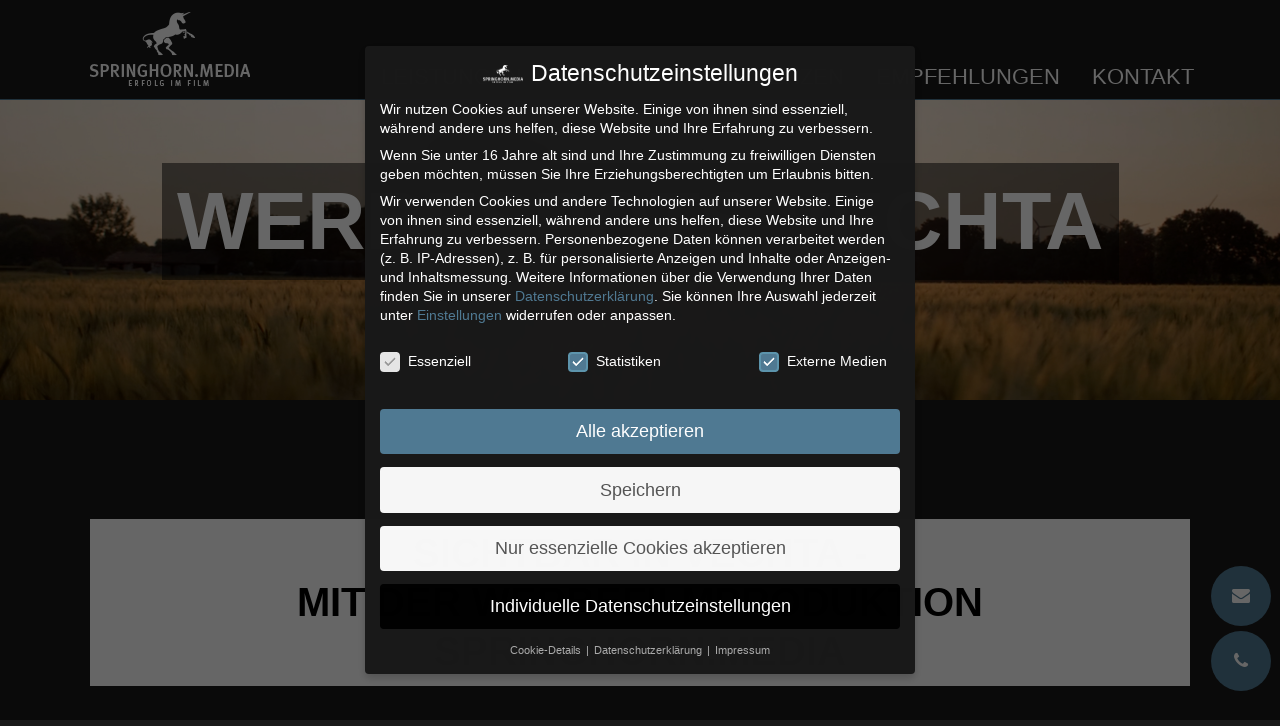

--- FILE ---
content_type: text/html; charset=UTF-8
request_url: https://www.springhornmedia.com/werbespots/werbespots-vechta/
body_size: 26445
content:
<!DOCTYPE html>
<!--[if lt IE 7]>  <html class="no-js ie ie6 lte9 lte8 lte7" lang="de"> <![endif]-->
<!--[if IE 7]>     <html class="no-js ie ie7 lte9 lte8 lte7" lang="de"> <![endif]-->
<!--[if IE 8]>     <html class="no-js ie ie8 lte9 lte8" lang="de"> <![endif]-->
<!--[if IE 9]>     <html class="no-js ie ie9 lte9 no-old-ie" lang="de"> <![endif]-->
<!--[if (gt IE 9)|!(IE)]><!--> <html class="no-js no-old-ie" lang="de"> <!--<![endif]-->
<head>
    <meta charset="utf-8"/>
    <meta http-equiv="X-UA-Compatible" content="IE=edge">

    <meta name="viewport" content="width=device-width, initial-scale=1, maximum-scale=1" />

    <title>Werbespots in Vechta | Mit SICHTBARKEITSGARANTIE!Filmproduktion Springhorn.Media | Erfolg im Film</title>

    <link rel="shortcut icon" href="/favicon.ico" />

    <script>
        document.createElement("header");
        document.createElement("section");
        document.createElement("article");
        document.createElement("aside");
        document.createElement("footer");
        document.createElement("nav");
        document.createElement("hgroup");
        document.createElement("details");
        document.createElement("figcaption");
        document.createElement("figure");
        document.createElement("menu");
        document.createElement("main");
        document.createElement("picture");
    </script>

    <script>
        /*! modernizr 3.0.0 (Custom Build) | MIT *
 * http://modernizr.com/download/?-backgroundsize-borderradius-boxshadow-boxsizing-cssanimations-csstransitions-flexbox-formvalidation-geolocation-history-lastchild-mediaqueries-picture-placeholder-srcset-touchevents-video-webp-mq !*/
!function(e,n,t){function o(e,n){return typeof e===n}function i(){var e,n,t,i,a,r,s;for(var l in b){if(e=[],n=b[l],n.name&&(e.push(n.name.toLowerCase()),n.options&&n.options.aliases&&n.options.aliases.length))for(t=0;t<n.options.aliases.length;t++)e.push(n.options.aliases[t].toLowerCase());for(i=o(n.fn,"function")?n.fn():n.fn,a=0;a<e.length;a++)r=e[a],s=r.split("."),1===s.length?Modernizr[s[0]]=i:(!Modernizr[s[0]]||Modernizr[s[0]]instanceof Boolean||(Modernizr[s[0]]=new Boolean(Modernizr[s[0]])),Modernizr[s[0]][s[1]]=i),y.push((i?"":"no-")+s.join("-"))}}function a(e){var n=x.className,t=Modernizr._config.classPrefix||"";if(C&&(n=n.baseVal),Modernizr._config.enableJSClass){var o=new RegExp("(^|\\s)"+t+"no-js(\\s|$)");n=n.replace(o,"$1"+t+"js$2")}Modernizr._config.enableClasses&&(n+=" "+t+e.join(" "+t),C?x.className.baseVal=n:x.className=n)}function r(){return"function"!=typeof n.createElement?n.createElement(arguments[0]):C?n.createElementNS.call(n,"http://www.w3.org/2000/svg",arguments[0]):n.createElement.apply(n,arguments)}function s(){var e=n.body;return e||(e=r(C?"svg":"body"),e.fake=!0),e}function l(e,t,o,i){var a,l,d,u,f="modernizr",c=r("div"),A=s();if(parseInt(o,10))for(;o--;)d=r("div"),d.id=i?i[o]:f+(o+1),c.appendChild(d);return a=r("style"),a.type="text/css",a.id="s"+f,(A.fake?A:c).appendChild(a),A.appendChild(c),a.styleSheet?a.styleSheet.cssText=e:a.appendChild(n.createTextNode(e)),c.id=f,A.fake&&(A.style.background="",A.style.overflow="hidden",u=x.style.overflow,x.style.overflow="hidden",x.appendChild(A)),l=t(c,e),A.fake?(A.parentNode.removeChild(A),x.style.overflow=u,x.offsetHeight):c.parentNode.removeChild(c),!!l}function d(e,n){if("object"==typeof e)for(var t in e)B(e,t)&&d(t,e[t]);else{e=e.toLowerCase();var o=e.split("."),i=Modernizr[o[0]];if(2==o.length&&(i=i[o[1]]),"undefined"!=typeof i)return Modernizr;n="function"==typeof n?n():n,1==o.length?Modernizr[o[0]]=n:(!Modernizr[o[0]]||Modernizr[o[0]]instanceof Boolean||(Modernizr[o[0]]=new Boolean(Modernizr[o[0]])),Modernizr[o[0]][o[1]]=n),a([(n&&0!=n?"":"no-")+o.join("-")]),Modernizr._trigger(e,n)}return Modernizr}function u(e,n){return!!~(""+e).indexOf(n)}function f(e,n){return function(){return e.apply(n,arguments)}}function c(e,n,t){var i;for(var a in e)if(e[a]in n)return t===!1?e[a]:(i=n[e[a]],o(i,"function")?f(i,t||n):i);return!1}function A(e){return e.replace(/([a-z])-([a-z])/g,function(e,n,t){return n+t.toUpperCase()}).replace(/^-/,"")}function p(e){return e.replace(/([A-Z])/g,function(e,n){return"-"+n.toLowerCase()}).replace(/^ms-/,"-ms-")}function m(n,o){var i=n.length;if("CSS"in e&&"supports"in e.CSS){for(;i--;)if(e.CSS.supports(p(n[i]),o))return!0;return!1}if("CSSSupportsRule"in e){for(var a=[];i--;)a.push("("+p(n[i])+":"+o+")");return a=a.join(" or "),l("@supports ("+a+") { #modernizr { position: absolute; } }",function(e){return"absolute"==getComputedStyle(e,null).position})}return t}function h(e,n,i,a){function s(){d&&(delete k.style,delete k.modElem)}if(a=o(a,"undefined")?!1:a,!o(i,"undefined")){var l=m(e,i);if(!o(l,"undefined"))return l}for(var d,f,c,p,h,v=["modernizr","tspan"];!k.style;)d=!0,k.modElem=r(v.shift()),k.style=k.modElem.style;for(c=e.length,f=0;c>f;f++)if(p=e[f],h=k.style[p],u(p,"-")&&(p=A(p)),k.style[p]!==t){if(a||o(i,"undefined"))return s(),"pfx"==n?p:!0;try{k.style[p]=i}catch(g){}if(k.style[p]!=h)return s(),"pfx"==n?p:!0}return s(),!1}function v(e,n,t,i,a){var r=e.charAt(0).toUpperCase()+e.slice(1),s=(e+" "+P.join(r+" ")+r).split(" ");return o(n,"string")||o(n,"undefined")?h(s,n,i,a):(s=(e+" "+z.join(r+" ")+r).split(" "),c(s,n,t))}function g(e,n,o){return v(e,t,t,n,o)}var y=[],b=[],w={_version:"3.0.0",_config:{classPrefix:"",enableClasses:!0,enableJSClass:!0,usePrefixes:!0},_q:[],on:function(e,n){var t=this;setTimeout(function(){n(t[e])},0)},addTest:function(e,n,t){b.push({name:e,fn:n,options:t})},addAsyncTest:function(e){b.push({name:null,fn:e})}},Modernizr=function(){};Modernizr.prototype=w,Modernizr=new Modernizr,Modernizr.addTest("geolocation","geolocation"in navigator),Modernizr.addTest("history",function(){var n=navigator.userAgent;return-1===n.indexOf("Android 2.")&&-1===n.indexOf("Android 4.0")||-1===n.indexOf("Mobile Safari")||-1!==n.indexOf("Chrome")||-1!==n.indexOf("Windows Phone")?e.history&&"pushState"in e.history:!1}),Modernizr.addTest("picture","HTMLPictureElement"in e);var T=w._config.usePrefixes?" -webkit- -moz- -o- -ms- ".split(" "):[];w._prefixes=T;var x=n.documentElement,C="svg"===x.nodeName.toLowerCase();Modernizr.addTest("video",function(){var e=r("video"),n=!1;try{(n=!!e.canPlayType)&&(n=new Boolean(n),n.ogg=e.canPlayType('video/ogg; codecs="theora"').replace(/^no$/,""),n.h264=e.canPlayType('video/mp4; codecs="avc1.42E01E"').replace(/^no$/,""),n.webm=e.canPlayType('video/webm; codecs="vp8, vorbis"').replace(/^no$/,""),n.vp9=e.canPlayType('video/webm; codecs="vp9"').replace(/^no$/,""),n.hls=e.canPlayType('application/x-mpegURL; codecs="avc1.42E01E"').replace(/^no$/,""))}catch(t){}return n}),Modernizr.addTest("placeholder","placeholder"in r("input")&&"placeholder"in r("textarea")),Modernizr.addTest("srcset","srcset"in r("img"));var _=function(){var n=e.matchMedia||e.msMatchMedia;return n?function(e){var t=n(e);return t&&t.matches||!1}:function(n){var t=!1;return l("@media "+n+" { #modernizr { position: absolute; } }",function(n){t="absolute"==(e.getComputedStyle?e.getComputedStyle(n,null):n.currentStyle).position}),t}}();w.mq=_,Modernizr.addTest("mediaqueries",_("only all"));var S=w.testStyles=l;Modernizr.addTest("touchevents",function(){var t;if("ontouchstart"in e||e.DocumentTouch&&n instanceof DocumentTouch)t=!0;else{var o=["@media (",T.join("touch-enabled),("),"heartz",")","{#modernizr{top:9px;position:absolute}}"].join("");S(o,function(e){t=9===e.offsetTop})}return t}),S("#modernizr div {width:100px} #modernizr :last-child{width:200px;display:block}",function(e){Modernizr.addTest("lastchild",e.lastChild.offsetWidth>e.firstChild.offsetWidth)},2),Modernizr.addTest("formvalidation",function(){var n=r("form");if(!("checkValidity"in n&&"addEventListener"in n))return!1;if("reportValidity"in n)return!0;var t,o=!1;return Modernizr.formvalidationapi=!0,n.addEventListener("submit",function(n){(!e.opera||e.operamini)&&n.preventDefault(),n.stopPropagation()},!1),n.innerHTML='<input name="modTest" required><button></button>',S("#modernizr form{position:absolute;top:-99999em}",function(e){e.appendChild(n),t=n.getElementsByTagName("input")[0],t.addEventListener("invalid",function(e){o=!0,e.preventDefault(),e.stopPropagation()},!1),Modernizr.formvalidationmessage=!!t.validationMessage,n.getElementsByTagName("button")[0].click()}),o});var B;!function(){var e={}.hasOwnProperty;B=o(e,"undefined")||o(e.call,"undefined")?function(e,n){return n in e&&o(e.constructor.prototype[n],"undefined")}:function(n,t){return e.call(n,t)}}(),w._l={},w.on=function(e,n){this._l[e]||(this._l[e]=[]),this._l[e].push(n),Modernizr.hasOwnProperty(e)&&setTimeout(function(){Modernizr._trigger(e,Modernizr[e])},0)},w._trigger=function(e,n){if(this._l[e]){var t=this._l[e];setTimeout(function(){var e,o;for(e=0;e<t.length;e++)(o=t[e])(n)},0),delete this._l[e]}},Modernizr._q.push(function(){w.addTest=d}),Modernizr.addAsyncTest(function(){function e(e,n,t){function o(n){var o=n&&"load"===n.type?1==i.width:!1,a="webp"===e;d(e,a?new Boolean(o):o),t&&t(n)}var i=new Image;i.onerror=o,i.onload=o,i.src=n}var n=[{uri:"[data-uri]",name:"webp"},{uri:"[data-uri]",name:"webp.alpha"},{uri:"[data-uri]",name:"webp.animation"},{uri:"[data-uri]",name:"webp.lossless"}],t=n.shift();e(t.name,t.uri,function(t){if(t&&"load"===t.type)for(var o=0;o<n.length;o++)e(n[o].name,n[o].uri)})});var E="Moz O ms Webkit",P=w._config.usePrefixes?E.split(" "):[];w._cssomPrefixes=P;var z=w._config.usePrefixes?E.toLowerCase().split(" "):[];w._domPrefixes=z;var Q={elem:r("modernizr")};Modernizr._q.push(function(){delete Q.elem});var k={style:Q.elem.style};Modernizr._q.unshift(function(){delete k.style}),w.testAllProps=v,w.testAllProps=g,Modernizr.addTest("cssanimations",g("animationName","a",!0)),Modernizr.addTest("backgroundsize",g("backgroundSize","100%",!0)),Modernizr.addTest("borderradius",g("borderRadius","0px",!0)),Modernizr.addTest("boxshadow",g("boxShadow","1px 1px",!0)),Modernizr.addTest("boxsizing",g("boxSizing","border-box",!0)&&(n.documentMode===t||n.documentMode>7)),Modernizr.addTest("flexbox",g("flexBasis","1px",!0)),Modernizr.addTest("csstransitions",g("transition","all",!0)),i(),a(y),delete w.addTest,delete w.addAsyncTest;for(var R=0;R<Modernizr._q.length;R++)Modernizr._q[R]();e.Modernizr=Modernizr;
}(window,document);    </script>

    <meta name='robots' content='index, follow, max-image-preview:large, max-snippet:-1, max-video-preview:-1' />
	<style>img:is([sizes="auto" i], [sizes^="auto," i]) { contain-intrinsic-size: 3000px 1500px }</style>
	
	<!-- This site is optimized with the Yoast SEO plugin v25.2 - https://yoast.com/wordpress/plugins/seo/ -->
	<meta name="description" content="Werbespots vom Profi sehen besser aus und werden gesehen! RUFEN SIE AN! Wir beraten Sie gerne - unverbindlich und professionell!" />
	<link rel="canonical" href="https://www.springhornmedia.com/werbespots/werbespots-vechta/" />
	<meta property="og:locale" content="de_DE" />
	<meta property="og:type" content="article" />
	<meta property="og:title" content="Werbespots in Vechta | Mit SICHTBARKEITSGARANTIE!" />
	<meta property="og:description" content="Werbespots vom Profi sehen besser aus und werden gesehen! RUFEN SIE AN! Wir beraten Sie gerne - unverbindlich und professionell!" />
	<meta property="og:url" content="https://www.springhornmedia.com/werbespots/werbespots-vechta/" />
	<meta property="og:site_name" content="Filmproduktion Springhorn.Media | Erfolg im Film" />
	<meta property="article:publisher" content="https://www.facebook.com/Springhornmedia" />
	<meta property="article:modified_time" content="2022-03-24T15:07:05+00:00" />
	<meta property="og:image" content="https://www.springhornmedia.com/wp-content/uploads/2022/03/Header_Videoproduktion_Vechta_01.jpg" />
	<meta property="og:image:width" content="1920" />
	<meta property="og:image:height" content="500" />
	<meta property="og:image:type" content="image/jpeg" />
	<meta name="twitter:card" content="summary_large_image" />
	<script type="application/ld+json" class="yoast-schema-graph">{"@context":"https://schema.org","@graph":[{"@type":"WebPage","@id":"https://www.springhornmedia.com/werbespots/werbespots-vechta/","url":"https://www.springhornmedia.com/werbespots/werbespots-vechta/","name":"Werbespots in Vechta | Mit SICHTBARKEITSGARANTIE!","isPartOf":{"@id":"https://www.springhornmedia.com/#website"},"primaryImageOfPage":{"@id":"https://www.springhornmedia.com/werbespots/werbespots-vechta/#primaryimage"},"image":{"@id":"https://www.springhornmedia.com/werbespots/werbespots-vechta/#primaryimage"},"thumbnailUrl":"https://www.springhornmedia.com/wp-content/uploads/2022/03/Header_Videoproduktion_Vechta_01.jpg","datePublished":"2022-03-24T14:19:50+00:00","dateModified":"2022-03-24T15:07:05+00:00","description":"Werbespots vom Profi sehen besser aus und werden gesehen! RUFEN SIE AN! Wir beraten Sie gerne - unverbindlich und professionell!","breadcrumb":{"@id":"https://www.springhornmedia.com/werbespots/werbespots-vechta/#breadcrumb"},"inLanguage":"de","potentialAction":[{"@type":"ReadAction","target":["https://www.springhornmedia.com/werbespots/werbespots-vechta/"]}]},{"@type":"ImageObject","inLanguage":"de","@id":"https://www.springhornmedia.com/werbespots/werbespots-vechta/#primaryimage","url":"https://www.springhornmedia.com/wp-content/uploads/2022/03/Header_Videoproduktion_Vechta_01.jpg","contentUrl":"https://www.springhornmedia.com/wp-content/uploads/2022/03/Header_Videoproduktion_Vechta_01.jpg","width":1920,"height":500,"caption":"Film und Video Vechta"},{"@type":"BreadcrumbList","@id":"https://www.springhornmedia.com/werbespots/werbespots-vechta/#breadcrumb","itemListElement":[{"@type":"ListItem","position":1,"name":"Leistungen","item":"https://www.springhornmedia.com/leistungen/"},{"@type":"ListItem","position":2,"name":"Werbespots","item":"https://www.springhornmedia.com/werbespots/"},{"@type":"ListItem","position":3,"name":"Werbespots Vechta"}]},{"@type":"WebSite","@id":"https://www.springhornmedia.com/#website","url":"https://www.springhornmedia.com/","name":"Filmproduktion Springhorn.Media | Erfolg im Film","description":"Qualität &amp; Garantierte Sichtbarkeit!","publisher":{"@id":"https://www.springhornmedia.com/#organization"},"potentialAction":[{"@type":"SearchAction","target":{"@type":"EntryPoint","urlTemplate":"https://www.springhornmedia.com/?s={search_term_string}"},"query-input":{"@type":"PropertyValueSpecification","valueRequired":true,"valueName":"search_term_string"}}],"inLanguage":"de"},{"@type":"Organization","@id":"https://www.springhornmedia.com/#organization","name":"Springhorn.Media","url":"https://www.springhornmedia.com/","logo":{"@type":"ImageObject","inLanguage":"de","@id":"https://www.springhornmedia.com/#/schema/logo/image/","url":"https://www.springhornmedia.com/wp-content/uploads/2020/10/cropped-Website_Icon.png","contentUrl":"https://www.springhornmedia.com/wp-content/uploads/2020/10/cropped-Website_Icon.png","width":512,"height":512,"caption":"Springhorn.Media"},"image":{"@id":"https://www.springhornmedia.com/#/schema/logo/image/"},"sameAs":["https://www.facebook.com/Springhornmedia","https://www.instagram.com/springhornmedia/","https://www.linkedin.com/in/ralf-springhorn-20199a69/","https://www.youtube.com/channel/UCawtOeVUliMi348ZzUcGsqw"]}]}</script>
	<!-- / Yoast SEO plugin. -->


<link rel='dns-prefetch' href='//ajax.googleapis.com' />
<link rel='dns-prefetch' href='//www.springhornmedia.com' />
<link rel="alternate" type="application/rss+xml" title="Filmproduktion Springhorn.Media | Erfolg im Film &raquo; Werbespots Vechta Kommentar-Feed" href="https://www.springhornmedia.com/werbespots/werbespots-vechta/feed/" />
<script type="text/javascript">
/* <![CDATA[ */
window._wpemojiSettings = {"baseUrl":"https:\/\/s.w.org\/images\/core\/emoji\/15.1.0\/72x72\/","ext":".png","svgUrl":"https:\/\/s.w.org\/images\/core\/emoji\/15.1.0\/svg\/","svgExt":".svg","source":{"concatemoji":"https:\/\/www.springhornmedia.com\/wp-includes\/js\/wp-emoji-release.min.js?ver=6.8"}};
/*! This file is auto-generated */
!function(i,n){var o,s,e;function c(e){try{var t={supportTests:e,timestamp:(new Date).valueOf()};sessionStorage.setItem(o,JSON.stringify(t))}catch(e){}}function p(e,t,n){e.clearRect(0,0,e.canvas.width,e.canvas.height),e.fillText(t,0,0);var t=new Uint32Array(e.getImageData(0,0,e.canvas.width,e.canvas.height).data),r=(e.clearRect(0,0,e.canvas.width,e.canvas.height),e.fillText(n,0,0),new Uint32Array(e.getImageData(0,0,e.canvas.width,e.canvas.height).data));return t.every(function(e,t){return e===r[t]})}function u(e,t,n){switch(t){case"flag":return n(e,"\ud83c\udff3\ufe0f\u200d\u26a7\ufe0f","\ud83c\udff3\ufe0f\u200b\u26a7\ufe0f")?!1:!n(e,"\ud83c\uddfa\ud83c\uddf3","\ud83c\uddfa\u200b\ud83c\uddf3")&&!n(e,"\ud83c\udff4\udb40\udc67\udb40\udc62\udb40\udc65\udb40\udc6e\udb40\udc67\udb40\udc7f","\ud83c\udff4\u200b\udb40\udc67\u200b\udb40\udc62\u200b\udb40\udc65\u200b\udb40\udc6e\u200b\udb40\udc67\u200b\udb40\udc7f");case"emoji":return!n(e,"\ud83d\udc26\u200d\ud83d\udd25","\ud83d\udc26\u200b\ud83d\udd25")}return!1}function f(e,t,n){var r="undefined"!=typeof WorkerGlobalScope&&self instanceof WorkerGlobalScope?new OffscreenCanvas(300,150):i.createElement("canvas"),a=r.getContext("2d",{willReadFrequently:!0}),o=(a.textBaseline="top",a.font="600 32px Arial",{});return e.forEach(function(e){o[e]=t(a,e,n)}),o}function t(e){var t=i.createElement("script");t.src=e,t.defer=!0,i.head.appendChild(t)}"undefined"!=typeof Promise&&(o="wpEmojiSettingsSupports",s=["flag","emoji"],n.supports={everything:!0,everythingExceptFlag:!0},e=new Promise(function(e){i.addEventListener("DOMContentLoaded",e,{once:!0})}),new Promise(function(t){var n=function(){try{var e=JSON.parse(sessionStorage.getItem(o));if("object"==typeof e&&"number"==typeof e.timestamp&&(new Date).valueOf()<e.timestamp+604800&&"object"==typeof e.supportTests)return e.supportTests}catch(e){}return null}();if(!n){if("undefined"!=typeof Worker&&"undefined"!=typeof OffscreenCanvas&&"undefined"!=typeof URL&&URL.createObjectURL&&"undefined"!=typeof Blob)try{var e="postMessage("+f.toString()+"("+[JSON.stringify(s),u.toString(),p.toString()].join(",")+"));",r=new Blob([e],{type:"text/javascript"}),a=new Worker(URL.createObjectURL(r),{name:"wpTestEmojiSupports"});return void(a.onmessage=function(e){c(n=e.data),a.terminate(),t(n)})}catch(e){}c(n=f(s,u,p))}t(n)}).then(function(e){for(var t in e)n.supports[t]=e[t],n.supports.everything=n.supports.everything&&n.supports[t],"flag"!==t&&(n.supports.everythingExceptFlag=n.supports.everythingExceptFlag&&n.supports[t]);n.supports.everythingExceptFlag=n.supports.everythingExceptFlag&&!n.supports.flag,n.DOMReady=!1,n.readyCallback=function(){n.DOMReady=!0}}).then(function(){return e}).then(function(){var e;n.supports.everything||(n.readyCallback(),(e=n.source||{}).concatemoji?t(e.concatemoji):e.wpemoji&&e.twemoji&&(t(e.twemoji),t(e.wpemoji)))}))}((window,document),window._wpemojiSettings);
/* ]]> */
</script>
<style id='wp-emoji-styles-inline-css' type='text/css'>

	img.wp-smiley, img.emoji {
		display: inline !important;
		border: none !important;
		box-shadow: none !important;
		height: 1em !important;
		width: 1em !important;
		margin: 0 0.07em !important;
		vertical-align: -0.1em !important;
		background: none !important;
		padding: 0 !important;
	}
</style>
<link rel='stylesheet' id='wp-block-library-css' href='https://www.springhornmedia.com/wp-includes/css/dist/block-library/style.min.css?ver=6.8' type='text/css' media='all' />
<style id='classic-theme-styles-inline-css' type='text/css'>
/*! This file is auto-generated */
.wp-block-button__link{color:#fff;background-color:#32373c;border-radius:9999px;box-shadow:none;text-decoration:none;padding:calc(.667em + 2px) calc(1.333em + 2px);font-size:1.125em}.wp-block-file__button{background:#32373c;color:#fff;text-decoration:none}
</style>
<style id='global-styles-inline-css' type='text/css'>
:root{--wp--preset--aspect-ratio--square: 1;--wp--preset--aspect-ratio--4-3: 4/3;--wp--preset--aspect-ratio--3-4: 3/4;--wp--preset--aspect-ratio--3-2: 3/2;--wp--preset--aspect-ratio--2-3: 2/3;--wp--preset--aspect-ratio--16-9: 16/9;--wp--preset--aspect-ratio--9-16: 9/16;--wp--preset--color--black: #000000;--wp--preset--color--cyan-bluish-gray: #abb8c3;--wp--preset--color--white: #ffffff;--wp--preset--color--pale-pink: #f78da7;--wp--preset--color--vivid-red: #cf2e2e;--wp--preset--color--luminous-vivid-orange: #ff6900;--wp--preset--color--luminous-vivid-amber: #fcb900;--wp--preset--color--light-green-cyan: #7bdcb5;--wp--preset--color--vivid-green-cyan: #00d084;--wp--preset--color--pale-cyan-blue: #8ed1fc;--wp--preset--color--vivid-cyan-blue: #0693e3;--wp--preset--color--vivid-purple: #9b51e0;--wp--preset--gradient--vivid-cyan-blue-to-vivid-purple: linear-gradient(135deg,rgba(6,147,227,1) 0%,rgb(155,81,224) 100%);--wp--preset--gradient--light-green-cyan-to-vivid-green-cyan: linear-gradient(135deg,rgb(122,220,180) 0%,rgb(0,208,130) 100%);--wp--preset--gradient--luminous-vivid-amber-to-luminous-vivid-orange: linear-gradient(135deg,rgba(252,185,0,1) 0%,rgba(255,105,0,1) 100%);--wp--preset--gradient--luminous-vivid-orange-to-vivid-red: linear-gradient(135deg,rgba(255,105,0,1) 0%,rgb(207,46,46) 100%);--wp--preset--gradient--very-light-gray-to-cyan-bluish-gray: linear-gradient(135deg,rgb(238,238,238) 0%,rgb(169,184,195) 100%);--wp--preset--gradient--cool-to-warm-spectrum: linear-gradient(135deg,rgb(74,234,220) 0%,rgb(151,120,209) 20%,rgb(207,42,186) 40%,rgb(238,44,130) 60%,rgb(251,105,98) 80%,rgb(254,248,76) 100%);--wp--preset--gradient--blush-light-purple: linear-gradient(135deg,rgb(255,206,236) 0%,rgb(152,150,240) 100%);--wp--preset--gradient--blush-bordeaux: linear-gradient(135deg,rgb(254,205,165) 0%,rgb(254,45,45) 50%,rgb(107,0,62) 100%);--wp--preset--gradient--luminous-dusk: linear-gradient(135deg,rgb(255,203,112) 0%,rgb(199,81,192) 50%,rgb(65,88,208) 100%);--wp--preset--gradient--pale-ocean: linear-gradient(135deg,rgb(255,245,203) 0%,rgb(182,227,212) 50%,rgb(51,167,181) 100%);--wp--preset--gradient--electric-grass: linear-gradient(135deg,rgb(202,248,128) 0%,rgb(113,206,126) 100%);--wp--preset--gradient--midnight: linear-gradient(135deg,rgb(2,3,129) 0%,rgb(40,116,252) 100%);--wp--preset--font-size--small: 13px;--wp--preset--font-size--medium: 20px;--wp--preset--font-size--large: 36px;--wp--preset--font-size--x-large: 42px;--wp--preset--spacing--20: 0.44rem;--wp--preset--spacing--30: 0.67rem;--wp--preset--spacing--40: 1rem;--wp--preset--spacing--50: 1.5rem;--wp--preset--spacing--60: 2.25rem;--wp--preset--spacing--70: 3.38rem;--wp--preset--spacing--80: 5.06rem;--wp--preset--shadow--natural: 6px 6px 9px rgba(0, 0, 0, 0.2);--wp--preset--shadow--deep: 12px 12px 50px rgba(0, 0, 0, 0.4);--wp--preset--shadow--sharp: 6px 6px 0px rgba(0, 0, 0, 0.2);--wp--preset--shadow--outlined: 6px 6px 0px -3px rgba(255, 255, 255, 1), 6px 6px rgba(0, 0, 0, 1);--wp--preset--shadow--crisp: 6px 6px 0px rgba(0, 0, 0, 1);}:where(.is-layout-flex){gap: 0.5em;}:where(.is-layout-grid){gap: 0.5em;}body .is-layout-flex{display: flex;}.is-layout-flex{flex-wrap: wrap;align-items: center;}.is-layout-flex > :is(*, div){margin: 0;}body .is-layout-grid{display: grid;}.is-layout-grid > :is(*, div){margin: 0;}:where(.wp-block-columns.is-layout-flex){gap: 2em;}:where(.wp-block-columns.is-layout-grid){gap: 2em;}:where(.wp-block-post-template.is-layout-flex){gap: 1.25em;}:where(.wp-block-post-template.is-layout-grid){gap: 1.25em;}.has-black-color{color: var(--wp--preset--color--black) !important;}.has-cyan-bluish-gray-color{color: var(--wp--preset--color--cyan-bluish-gray) !important;}.has-white-color{color: var(--wp--preset--color--white) !important;}.has-pale-pink-color{color: var(--wp--preset--color--pale-pink) !important;}.has-vivid-red-color{color: var(--wp--preset--color--vivid-red) !important;}.has-luminous-vivid-orange-color{color: var(--wp--preset--color--luminous-vivid-orange) !important;}.has-luminous-vivid-amber-color{color: var(--wp--preset--color--luminous-vivid-amber) !important;}.has-light-green-cyan-color{color: var(--wp--preset--color--light-green-cyan) !important;}.has-vivid-green-cyan-color{color: var(--wp--preset--color--vivid-green-cyan) !important;}.has-pale-cyan-blue-color{color: var(--wp--preset--color--pale-cyan-blue) !important;}.has-vivid-cyan-blue-color{color: var(--wp--preset--color--vivid-cyan-blue) !important;}.has-vivid-purple-color{color: var(--wp--preset--color--vivid-purple) !important;}.has-black-background-color{background-color: var(--wp--preset--color--black) !important;}.has-cyan-bluish-gray-background-color{background-color: var(--wp--preset--color--cyan-bluish-gray) !important;}.has-white-background-color{background-color: var(--wp--preset--color--white) !important;}.has-pale-pink-background-color{background-color: var(--wp--preset--color--pale-pink) !important;}.has-vivid-red-background-color{background-color: var(--wp--preset--color--vivid-red) !important;}.has-luminous-vivid-orange-background-color{background-color: var(--wp--preset--color--luminous-vivid-orange) !important;}.has-luminous-vivid-amber-background-color{background-color: var(--wp--preset--color--luminous-vivid-amber) !important;}.has-light-green-cyan-background-color{background-color: var(--wp--preset--color--light-green-cyan) !important;}.has-vivid-green-cyan-background-color{background-color: var(--wp--preset--color--vivid-green-cyan) !important;}.has-pale-cyan-blue-background-color{background-color: var(--wp--preset--color--pale-cyan-blue) !important;}.has-vivid-cyan-blue-background-color{background-color: var(--wp--preset--color--vivid-cyan-blue) !important;}.has-vivid-purple-background-color{background-color: var(--wp--preset--color--vivid-purple) !important;}.has-black-border-color{border-color: var(--wp--preset--color--black) !important;}.has-cyan-bluish-gray-border-color{border-color: var(--wp--preset--color--cyan-bluish-gray) !important;}.has-white-border-color{border-color: var(--wp--preset--color--white) !important;}.has-pale-pink-border-color{border-color: var(--wp--preset--color--pale-pink) !important;}.has-vivid-red-border-color{border-color: var(--wp--preset--color--vivid-red) !important;}.has-luminous-vivid-orange-border-color{border-color: var(--wp--preset--color--luminous-vivid-orange) !important;}.has-luminous-vivid-amber-border-color{border-color: var(--wp--preset--color--luminous-vivid-amber) !important;}.has-light-green-cyan-border-color{border-color: var(--wp--preset--color--light-green-cyan) !important;}.has-vivid-green-cyan-border-color{border-color: var(--wp--preset--color--vivid-green-cyan) !important;}.has-pale-cyan-blue-border-color{border-color: var(--wp--preset--color--pale-cyan-blue) !important;}.has-vivid-cyan-blue-border-color{border-color: var(--wp--preset--color--vivid-cyan-blue) !important;}.has-vivid-purple-border-color{border-color: var(--wp--preset--color--vivid-purple) !important;}.has-vivid-cyan-blue-to-vivid-purple-gradient-background{background: var(--wp--preset--gradient--vivid-cyan-blue-to-vivid-purple) !important;}.has-light-green-cyan-to-vivid-green-cyan-gradient-background{background: var(--wp--preset--gradient--light-green-cyan-to-vivid-green-cyan) !important;}.has-luminous-vivid-amber-to-luminous-vivid-orange-gradient-background{background: var(--wp--preset--gradient--luminous-vivid-amber-to-luminous-vivid-orange) !important;}.has-luminous-vivid-orange-to-vivid-red-gradient-background{background: var(--wp--preset--gradient--luminous-vivid-orange-to-vivid-red) !important;}.has-very-light-gray-to-cyan-bluish-gray-gradient-background{background: var(--wp--preset--gradient--very-light-gray-to-cyan-bluish-gray) !important;}.has-cool-to-warm-spectrum-gradient-background{background: var(--wp--preset--gradient--cool-to-warm-spectrum) !important;}.has-blush-light-purple-gradient-background{background: var(--wp--preset--gradient--blush-light-purple) !important;}.has-blush-bordeaux-gradient-background{background: var(--wp--preset--gradient--blush-bordeaux) !important;}.has-luminous-dusk-gradient-background{background: var(--wp--preset--gradient--luminous-dusk) !important;}.has-pale-ocean-gradient-background{background: var(--wp--preset--gradient--pale-ocean) !important;}.has-electric-grass-gradient-background{background: var(--wp--preset--gradient--electric-grass) !important;}.has-midnight-gradient-background{background: var(--wp--preset--gradient--midnight) !important;}.has-small-font-size{font-size: var(--wp--preset--font-size--small) !important;}.has-medium-font-size{font-size: var(--wp--preset--font-size--medium) !important;}.has-large-font-size{font-size: var(--wp--preset--font-size--large) !important;}.has-x-large-font-size{font-size: var(--wp--preset--font-size--x-large) !important;}
:where(.wp-block-post-template.is-layout-flex){gap: 1.25em;}:where(.wp-block-post-template.is-layout-grid){gap: 1.25em;}
:where(.wp-block-columns.is-layout-flex){gap: 2em;}:where(.wp-block-columns.is-layout-grid){gap: 2em;}
:root :where(.wp-block-pullquote){font-size: 1.5em;line-height: 1.6;}
</style>
<link rel='stylesheet' id='mailerlite_forms.css-css' href='https://www.springhornmedia.com/wp-content/plugins/official-mailerlite-sign-up-forms/assets/css/mailerlite_forms.css?ver=1.7.13' type='text/css' media='all' />
<link rel='stylesheet' id='bs-css' href='https://www.springhornmedia.com/wp-content/themes/springhorn20/css/bootstrap-grid.min.css?ver=6.8' type='text/css' media='all' />
<link rel='stylesheet' id='fa-css' href='https://www.springhornmedia.com/wp-content/themes/springhorn20/css/fa.css?ver=6.8' type='text/css' media='all' />
<link rel='stylesheet' id='theme-css' href='https://www.springhornmedia.com/wp-content/themes/springhorn20/css/style.css?ver=6.8' type='text/css' media='all' />
<link rel='stylesheet' id='borlabs-cookie-css' href='https://www.springhornmedia.com/wp-content/cache/borlabs-cookie/borlabs-cookie_1_de.css?ver=2.2.67-53' type='text/css' media='all' />
<script type="text/javascript" src="//ajax.googleapis.com/ajax/libs/jquery/1.11.3/jquery.min.js?ver=1.11.3" id="jquery-js"></script>
<link rel="https://api.w.org/" href="https://www.springhornmedia.com/wp-json/" /><link rel="alternate" title="JSON" type="application/json" href="https://www.springhornmedia.com/wp-json/wp/v2/pages/10101" /><link rel="EditURI" type="application/rsd+xml" title="RSD" href="https://www.springhornmedia.com/xmlrpc.php?rsd" />
<meta name="generator" content="WordPress 6.8" />
<link rel='shortlink' href='https://www.springhornmedia.com/?p=10101' />
<link rel="alternate" title="oEmbed (JSON)" type="application/json+oembed" href="https://www.springhornmedia.com/wp-json/oembed/1.0/embed?url=https%3A%2F%2Fwww.springhornmedia.com%2Fwerbespots%2Fwerbespots-vechta%2F" />
<link rel="alternate" title="oEmbed (XML)" type="text/xml+oembed" href="https://www.springhornmedia.com/wp-json/oembed/1.0/embed?url=https%3A%2F%2Fwww.springhornmedia.com%2Fwerbespots%2Fwerbespots-vechta%2F&#038;format=xml" />

		<script>
		(function(h,o,t,j,a,r){
			h.hj=h.hj||function(){(h.hj.q=h.hj.q||[]).push(arguments)};
			h._hjSettings={hjid:2809073,hjsv:5};
			a=o.getElementsByTagName('head')[0];
			r=o.createElement('script');r.async=1;
			r.src=t+h._hjSettings.hjid+j+h._hjSettings.hjsv;
			a.appendChild(r);
		})(window,document,'//static.hotjar.com/c/hotjar-','.js?sv=');
		</script>
		<link rel="icon" href="https://www.springhornmedia.com/wp-content/uploads/2020/10/cropped-Website_Icon-1-32x32.png" sizes="32x32" />
<link rel="icon" href="https://www.springhornmedia.com/wp-content/uploads/2020/10/cropped-Website_Icon-1-192x192.png" sizes="192x192" />
<link rel="apple-touch-icon" href="https://www.springhornmedia.com/wp-content/uploads/2020/10/cropped-Website_Icon-1-180x180.png" />
<meta name="msapplication-TileImage" content="https://www.springhornmedia.com/wp-content/uploads/2020/10/cropped-Website_Icon-1-270x270.png" />
</head><body class="wp-singular page-template page-template-page-acf page-template-page-acf-php page page-id-10101 page-child parent-pageid-29 wp-theme-springhorn20">

<header class="">
    <div class="wrapper">
        <a href="https://www.springhornmedia.com/" class="logo">
            <img src="https://www.springhornmedia.com/wp-content/themes/springhorn20/images/logo-white.png" alt="Springhorn.Media" class="white" />
            <img src="https://www.springhornmedia.com/wp-content/themes/springhorn20/images/logo-white.png" alt="Springhorn.Media" class="normal" />
        </a>

        <i class="fas fa-bars mobile-nav"></i>

        <nav>
            <div class="inner">
                <ul id="menu-zweites-menu" class="menu"><li id="menu-item-8104" class="menu-item menu-item-type-post_type menu-item-object-page current-page-ancestor menu-item-has-children menu-item-8104"><a href="https://www.springhornmedia.com/leistungen/">Leistungen</a>
<ul class="sub-menu">
	<li id="menu-item-8116" class="menu-item menu-item-type-post_type menu-item-object-page menu-item-8116"><a href="https://www.springhornmedia.com/imagefilm/">Imagefilm</a></li>
	<li id="menu-item-2279" class="menu-item menu-item-type-post_type menu-item-object-page current-page-ancestor menu-item-2279"><a href="https://www.springhornmedia.com/werbespots/">Werbespots</a></li>
	<li id="menu-item-6895" class="menu-item menu-item-type-post_type menu-item-object-page menu-item-6895"><a href="https://www.springhornmedia.com/kinowerbung/">Kinowerbung</a></li>
	<li id="menu-item-8290" class="menu-item menu-item-type-post_type menu-item-object-page menu-item-8290"><a href="https://www.springhornmedia.com/livestreaming/">Live Streaming</a></li>
	<li id="menu-item-2287" class="menu-item menu-item-type-post_type menu-item-object-page menu-item-2287"><a href="https://www.springhornmedia.com/recruiting-video/">Recruiting Video</a></li>
	<li id="menu-item-8241" class="menu-item menu-item-type-post_type menu-item-object-page menu-item-8241"><a href="https://www.springhornmedia.com/videomarketing/">Videomarketing</a></li>
	<li id="menu-item-8309" class="menu-item menu-item-type-post_type menu-item-object-page menu-item-8309"><a href="https://www.springhornmedia.com/socialmediaclips/">Social Media Clips</a></li>
</ul>
</li>
<li id="menu-item-8102" class="menu-item menu-item-type-post_type menu-item-object-page menu-item-8102"><a href="https://www.springhornmedia.com/filmagentur/">Agentur</a></li>
<li id="menu-item-2265" class="menu-item menu-item-type-post_type menu-item-object-page menu-item-2265"><a href="https://www.springhornmedia.com/referenzen/">Referenzen</a></li>
<li id="menu-item-2276" class="menu-item menu-item-type-post_type menu-item-object-page menu-item-2276"><a href="https://www.springhornmedia.com/empfehlungen/">Empfehlungen</a></li>
<li id="menu-item-2277" class="menu-item menu-item-type-post_type menu-item-object-page menu-item-2277"><a href="https://www.springhornmedia.com/kontakt/">Kontakt</a></li>
</ul>            </div>
        </nav>

        <span class="clr"></span>
    </div>
</header>

<div class="icon-widget">

    <a href="mailto:go&#64;&#115;&#112;&#114;i&#110;&#103;&#104;&#111;&#114;&#110;&#109;&#101;di&#97;&#46;&#99;&#111;m" class="ki"><div class="ki-mail"><i class="fa fa-envelope"></i></div></a>
    <a href="tel:+495771823086" class="ki"><div class="ki-tel"><i class="fa fa-phone"></i></div></a>
    <a href="" class="scrollup"><div class="scrolltop"><i class="fas fa-chevron-up"></i></div></a>
</div>

        <div class="single-cover d-flex align-items-center justify-content-center">
        <div class="cover-h1"><h1>Werbespots Vechta</h1></div>
        <picture>
            <source media="(min-width: 769px)" srcset="https://www.springhornmedia.com/wp-content/uploads/2022/03/Header_Videoproduktion_Vechta_01.jpg" />
            <source srcset="https://www.springhornmedia.com/wp-content/uploads/2022/03/Header_Videoproduktion_Vechta_01.jpg" />
            <img src="https://www.springhornmedia.com/wp-content/uploads/2022/03/Header_Videoproduktion_Vechta_01.jpg" alt="Werbespots Vechta" />
        </picture>
    </div>


<main class="single">

    <div class="acf-builder" id="acfcontent">
        <div class="container">
            <div class="row">
                <div class="col-12">
                                    </div>
            </div>
        </div>

                    <!-- Layout Loop -->
        	

                                          <!-- Videocontent 2-spaltig-->
                          <div class="jumbotron ">
                              <div class="container container-content">
                                  <div class="row">
                                      <div class="col-12 d-flex justify-content-center">
                                                                                        <h2>Sichtbar in Vechta - <br>Mit der Werbefilmproduktion Springhorn.Media</h2>
                                                                                </div>
                                  </div>
                                <div class="row">
                                    <div class="col-sm-12 col-md-6 ptb05 order-2 ">

                                        <a class="open-video" href="https://www.youtube.com/watch?v=q750q69RayI">
                                            <div class="empfehlungs-img">
                                                <div class="empfehlungs-overlay">
                                                    <i class="far fa-play-circle"></i>
                                                </div>
                                                <img class="aligncenter" src="https://www.springhornmedia.com/wp-content/uploads/2022/03/Linnea.gif" />
                                            </div>
                                        </a>

                                  </div>
                                  <div class="col-sm-12 col-md-6 ptb05 order-1 ">

                                      <div><p><strong>Am Anfang stehen Sie: Was ist Ihre Botschaft &amp; für wen soll sie relevant sein.</strong></p>
<p>Dann beginnt unsere Arbeit als Werbespot Agentur: Bis hin zum fertigen Werbefilm der auf den passenden Kanälen geschaltet wird. Werbespots unterscheiden sich vor allem durch ihre Länge. In <b>15 bis 100 Sekunden</b> konzentrieren sie sich auf das Wesentliche.</p>
<p>Werbefilme sind schneller und zugespitzter als beispielsweise <a href="https://www.springhornmedia.com/imagefilm/" target="_blank" rel="noopener">Imagefilme</a>, es gibt nur eine Kernbotschaft.</p>
</div>

                                  </div>

                                </div>
                            </div>
                        </div>

                                    

                                            <!-- CTA Box-->
                            <div class="jumbotron jumbo-content cta-container">
                                <div class="container">

                                  <div class="row">
                                      
                                          <div class="col-12 col-md-3 col-lg-2" style="text-align:center;">
                                              <img src="https://www.springhornmedia.com/wp-content/uploads/2022/01/Ralf-Springhorn_4-e1645805571763.png" alt="Springhorn" />
                                          </div>

                                          <div class="col-12 col-md-9 col-lg-7 d-flex align-items-center cta-teaser-font">
                                              <div><p><img fetchpriority="high" decoding="async" class="size-full wp-image-9943" src="https://www.springhornmedia.com/wp-content/uploads/2022/03/Sie-wollen-einen-Werbefilm-erstellen-lassen.png" alt="Werbefilm erstellen lassen" width="650" height="130" srcset="https://www.springhornmedia.com/wp-content/uploads/2022/03/Sie-wollen-einen-Werbefilm-erstellen-lassen.png 650w, https://www.springhornmedia.com/wp-content/uploads/2022/03/Sie-wollen-einen-Werbefilm-erstellen-lassen-300x60.png 300w" sizes="(max-width: 650px) 100vw, 650px" /></p>
</div>
                                          </div>

                                      

                                    <div class="col-md-12 col-lg-3 d-flex align-items-center justify-content-center justify-content-md-end">
                                        <div class="springhorn-btn-wrap"><a class="springhorn-btn" href="https://calendly.com/go-further/15min" target="_blank"><div class="btn-container"><div class="btn-font">Kostenlose</div></div><br><div class="btn-container sec"><div class="btn-font">Erstberatung</div></div></a></div>
                                    </div>

                                  </div>
                              </div>
                          </div>

                              

                                    <!-- Contentboxen -->
                    <div class="jumbotron jumbo-content ">
                        <div class="container container-content">
                            <div class="row">
                                <div class="col-12 d-flex justify-content-center">
                                                                    </div>
                            </div>
                          <div class="row">
                              <div class="col-md-12">
                                  <div class="row">

                                      
                                          <div class="col-md-12 col-lg-4 contentbox d-flex flex-column">

                                              <i class="fas fa-angle-left"></i>                                              <h4>Systematischer Erfolg mit Werbespots?</h4>
                                              <p style="text-align: center;">Wir als Agentur für Werbefilm hören Ihnen genau zu und finden die passende Strategie.</p>

                                          </div>

                                    
                                          <div class="col-md-12 col-lg-4 contentbox d-flex flex-column">

                                              <i class="fas fa-angle-down"></i>                                              <h4>Wir kommen nach Vechta</h4>
                                              <div class="springhorn-btn-wrap"><a class="springhorn-btn" href="/kontakt" target="_blank"><div class="btn-container"><div class="btn-font">werbespot</div></div><br><div class="btn-container sec"><div class="btn-font">erstellen</div></div></a></div>

                                          </div>

                                    
                                          <div class="col-md-12 col-lg-4 contentbox d-flex flex-column">

                                              <i class="fas fa-angle-right"></i>                                              <h4>Ihre Story zu kreieren ist unsere Leidenschaft!</h4>
                                              <p style="text-align: center;">Mit System, Zielsicherheit und mit ganz viel Liebe zum Detail erreichen wir Ihre Ziele.</p>

                                          </div>

                                                                        
                                </div>
                            </div>

                          </div>
                      </div>
                  </div>

                          

                                    <!-- Inhaltsbereich zweispaltig -->
                    <div class="jumbotron ">
                        <div class="container container-content">
                            <div class="row">
                                <div class="col-12 d-flex justify-content-center">
                                                                            <h2>Werbefilmproduktionen sind aus unserem Alltag nicht mehr wegzudenken</h2>
                                                                    </div>
                            </div>
                            <div class="row">

                                                                            <!-- Spaltenverhaeltnis 50/50 -->
                                        <div class="col-sm-12 col-lg-6 ptb05 d-flex align-items-center">
                                            <div><div id="attachment_6939" style="width: 535px" class="wp-caption aligncenter"><img aria-describedby="caption-attachment-6939" decoding="async" class="wp-image-6939" src="https://www.springhornmedia.com/wp-content/uploads/2020/03/Busstopwerbung_3.gif" alt="Werbespot an Bushaltestelle" width="525" height="268" /><p id="caption-attachment-6939" class="wp-caption-text"><span style="color: #000000;">Beispiel Werbespot auf Screen einer Bushaltestelle</span></p></div>
</div>
                                        </div>
                                        <div class="col-sm-12 col-lg-6 ptb05 d-flex align-items-center">
                                            <div><div class="container container-highlight"><div class="row"><div class="col">Werbespots nehmen heute bis zu 15 Prozent der gesamten Sendezeit ein: Zwölf Minuten pro Stunde sind Werbefilme im TV zu sehen. Kurzwerbefilme, die für das Fernsehen oder Kino produziert werden und vor allem auf YouTube schnell 100.000 Zuschauer erreichen können. Werbespots beeinflussen unser Verhalten – so sehr wir uns diesem Einfluss auch entziehen möchten. In jeder Filmwerbung steckt ein enormes Potential für die Vermarktung von Produkten weit über die Grenzen von Vechta hinaus. Unsere Leistung als Werbefilm Agentur ist die Botschaft optimal auf die anvisierte Zielgruppe anzupassen.</div></div></div>
</div>
                                        </div>
                                    
                            </div>
                        </div>
                    </div>


                            

                
                <div class="full-width-img bgimg-center bgimg-none" style="background-image: url('https://www.springhornmedia.com/wp-content/uploads/2022/03/Werbespot_BigDutchman_Vechta.jpg');background-repeat: no-repeat;background-size:cover;background-position: center;">

                </div>

                      

                                    <!-- Inhaltsbereich zweispaltig -->
                    <div class="jumbotron jumbo-content ">
                        <div class="container container-content">
                            <div class="row">
                                <div class="col-12 d-flex justify-content-center">
                                                                            <h2>Bei Werbung auf Sozialen Medien ENTSCHEIDEN DIE ERSTEN 5 SEKUNDEN ÜBER DEN ERFOLG!</h2>
                                                                    </div>
                            </div>
                            <div class="row">

                                                                            <!-- Spaltenverhaeltnis 50/50 -->
                                        <div class="col-sm-12 col-lg-6 ptb05 d-flex align-items-center">
                                            <div><p>Videocontent ist zwar beliebt, muss aber innerhalb der ersten Sekunden überzeugen. Das entscheidet darüber, ob Ihr Beitrag gesehen oder weggeklickt wird. Wir kommen gerne nach Vechta und entwickeln für Sie ein überzeugendes <a href="https://www.springhornmedia.com/filmagentur/" target="_blank" rel="noopener">Konzept</a>.<br />
<div class="springhorn-btn-wrap"><a class="springhorn-btn" href="https://www.springhornmedia.com/kontakt/" target="_blank"><div class="btn-container"><div class="btn-font">Nehmen Sie</div></div><br><div class="btn-container sec"><div class="btn-font">Kontakt auf</div></div></a></div></p>
</div>
                                        </div>
                                        <div class="col-sm-12 col-lg-6 ptb05 d-flex align-items-center">
                                            <div><p><br class="“clear”" /><img decoding="async" class="aligncenter size-large wp-image-8223" src="https://www.springhornmedia.com/wp-content/uploads/2022/01/Filmlaenge_SocialMediaClips-01-1024x566.png" alt="" width="600" height="332" srcset="https://www.springhornmedia.com/wp-content/uploads/2022/01/Filmlaenge_SocialMediaClips-01-1024x566.png 1024w, https://www.springhornmedia.com/wp-content/uploads/2022/01/Filmlaenge_SocialMediaClips-01-300x166.png 300w, https://www.springhornmedia.com/wp-content/uploads/2022/01/Filmlaenge_SocialMediaClips-01-768x425.png 768w, https://www.springhornmedia.com/wp-content/uploads/2022/01/Filmlaenge_SocialMediaClips-01.png 1381w" sizes="(max-width: 600px) 100vw, 600px" /></p>
</div>
                                        </div>
                                    
                            </div>
                        </div>
                    </div>


                            

                                            <!-- CTA Box-->
                            <div class="jumbotron jumbo-content cta-container">
                                <div class="container">

                                  <div class="row">
                                      
                                          <div class="col-12 col-md-3 col-lg-2" style="text-align:center;">
                                              <img src="https://www.springhornmedia.com/wp-content/uploads/2022/01/Jochen-Riecke_2-e1647944808255.png" alt="Springhorn" />
                                          </div>

                                          <div class="col-12 col-md-9 col-lg-7 d-flex align-items-center cta-teaser-font">
                                              <div><p><img loading="lazy" decoding="async" class="aligncenter size-full wp-image-9504" src="https://www.springhornmedia.com/wp-content/uploads/2022/03/Jetzt-kostenloses-Erstgespraech-vereinbaren.png" alt="Kostenloses Erstgespräch" width="650" height="130" srcset="https://www.springhornmedia.com/wp-content/uploads/2022/03/Jetzt-kostenloses-Erstgespraech-vereinbaren.png 650w, https://www.springhornmedia.com/wp-content/uploads/2022/03/Jetzt-kostenloses-Erstgespraech-vereinbaren-300x60.png 300w" sizes="auto, (max-width: 650px) 100vw, 650px" /></p>
</div>
                                          </div>

                                      

                                    <div class="col-md-12 col-lg-3 d-flex align-items-center justify-content-center justify-content-md-end">
                                        <div class="springhorn-btn-wrap"><a class="springhorn-btn" href="https://www.springhornmedia.com/kontakt/" target="_blank"><div class="btn-container"><div class="btn-font">Werbefilm</div></div><br><div class="btn-container sec"><div class="btn-font">Erstellen</div></div></a></div>
                                    </div>

                                  </div>
                              </div>
                          </div>

                              

                                    <!-- Contentboxen -->
                    <div class="jumbotron ">
                        <div class="container container-content">
                            <div class="row">
                                <div class="col-12 d-flex justify-content-center">
                                                                    </div>
                            </div>
                          <div class="row">
                              <div class="col-md-12">
                                  <div class="row">

                                      
                                          <div class="col-md-12 col-lg-4 contentbox d-flex flex-column">

                                              <i class="fas fa-angle-left"></i>                                              <h4>Sie suchen eine Agentur für Werbefilme?!</h4>
                                              <p>Als Werbefilmproduktion nahe Vechta, mit 15 Jahren Erfahrung, machen wir Sie erfolgreich sichtbar!</p>

                                          </div>

                                    
                                          <div class="col-md-12 col-lg-4 contentbox d-flex flex-column">

                                              <i class="fas fa-angle-down"></i>                                              <h4>Wir freuen uns auf Sie!</h4>
                                              <div class="springhorn-btn-wrap"><a class="springhorn-btn" href="/kontakt" target="_blank"><div class="btn-container"><div class="btn-font">werbevideo</div></div><br><div class="btn-container sec"><div class="btn-font">erstellen</div></div></a></div>

                                          </div>

                                    
                                          <div class="col-md-12 col-lg-4 contentbox d-flex flex-column">

                                              <i class="fas fa-angle-right"></i>                                              <h4>Weil Sie es verdient haben!</h4>
                                              <p>Sie bekommen optimale Sichtbarkeit, für Ihre Ideen oder Produkte! Kreativ und zielsicher, mit ganz viel Liebe zum Detail.</p>

                                          </div>

                                                                        
                                </div>
                            </div>

                          </div>
                      </div>
                  </div>

                          

                                          <!-- Videocontent 2-spaltig-->
                          <div class="jumbotron jumbo-content ">
                              <div class="container container-content">
                                  <div class="row">
                                      <div class="col-12 d-flex justify-content-center">
                                                                                        <h2>Innovation aus Vechta - Einfach & emotional mit einem Werbespot kommuniziert</h2>
                                                                                </div>
                                  </div>
                                <div class="row">
                                    <div class="col-sm-12 col-md-6 ptb05  d-flex align-items-center">

                                        <a class="open-video" href="https://www.youtube.com/watch?v=_xtNj9o-VCY">
                                            <div class="empfehlungs-img">
                                                <div class="empfehlungs-overlay">
                                                    <i class="far fa-play-circle"></i>
                                                </div>
                                                <img class="aligncenter" src="https://www.springhornmedia.com/wp-content/uploads/2022/03/BigDutchman_Innovation.png" />
                                            </div>
                                        </a>

                                  </div>
                                  <div class="col-sm-12 col-md-6 ptb05  d-flex align-items-center">

                                      <div><p>Die LED-Leuchten von <a href="https://www.bigdutchman.de/de/technik-fuer-tiere/" rel="noopener" target="_blank">Big Dutchman</a> aus Vechta sorgen wir für ein perfektes Lichtkonzept im Geflügelstall. Die qualitativ hochwertigen LED-Leuchten sind genau auf den Bedarf der Tiere zugeschnitten und auf die robusten Bedingungen im Stall abgestimmt. Da die LED Leuchten Farbtemperatur und Helligkeit stufenlos verändern können, simulieren sie für die Tiere einen kompletten Tageslauf im Stall. So entstand die Idee, dass die LED´s von Big Dutchman die Sonne in den Stall holen. Ein Film über Licht und dessen Einfluss auf das Leben.</p>
</div>

                                  </div>

                                </div>
                            </div>
                        </div>

                                    

                                  <!-- Referenzlogos -->
                  <div class="jumbotron ">
                      <div class="container container-content referenz-container">
                          <div class="row">
                              <div class="col-12 d-flex justify-content-center">
                                                                </div>
                          </div>
                        <div class="row">
                            <div class="col-md-12">
                                <div class="row">

                                    
                                        <div class="col-6 col-md-3 referenzbox d-flex flex-column ptb05">

                                            <img src="https://www.springhornmedia.com/wp-content/uploads/2022/02/X-Tip_Sportwetten_white.png" alt="Referenz " />

                                        </div>

                                  
                                        <div class="col-6 col-md-3 referenzbox d-flex flex-column ptb05">

                                            <img src="https://www.springhornmedia.com/wp-content/uploads/2022/02/thoxan_white.png" alt="Referenz " />

                                        </div>

                                  
                                        <div class="col-6 col-md-3 referenzbox d-flex flex-column ptb05">

                                            <img src="https://www.springhornmedia.com/wp-content/uploads/2022/02/RTS-Wind_white.png" alt="Referenz " />

                                        </div>

                                  
                                        <div class="col-6 col-md-3 referenzbox d-flex flex-column ptb05">

                                            <img src="https://www.springhornmedia.com/wp-content/uploads/2022/02/Marine_white.png" alt="Referenz " />

                                        </div>

                                  
                                        <div class="col-6 col-md-3 referenzbox d-flex flex-column ptb05">

                                            <img src="https://www.springhornmedia.com/wp-content/uploads/2022/02/Depenbrock_white.png" alt="Referenz " />

                                        </div>

                                  
                                        <div class="col-6 col-md-3 referenzbox d-flex flex-column ptb05">

                                            <img src="https://www.springhornmedia.com/wp-content/uploads/2022/02/Gauselmann_weiss.png" alt="Referenz " />

                                        </div>

                                  
                                        <div class="col-6 col-md-3 referenzbox d-flex flex-column ptb05">

                                            <img src="https://www.springhornmedia.com/wp-content/uploads/2022/02/Westfalen_Weser_white.png" alt="Referenz " />

                                        </div>

                                  
                                        <div class="col-6 col-md-3 referenzbox d-flex flex-column ptb05">

                                            <img src="https://www.springhornmedia.com/wp-content/uploads/2022/02/BM_Verteidigung.png" alt="Referenz " />

                                        </div>

                                  
                                        <div class="col-6 col-md-3 referenzbox d-flex flex-column ptb05">

                                            <img src="https://www.springhornmedia.com/wp-content/uploads/2022/02/Alulux_white.png" alt="Referenz " />

                                        </div>

                                  
                                        <div class="col-6 col-md-3 referenzbox d-flex flex-column ptb05">

                                            <img src="https://www.springhornmedia.com/wp-content/uploads/2022/02/SINN_Living_white.png" alt="Referenz " />

                                        </div>

                                  
                                        <div class="col-6 col-md-3 referenzbox d-flex flex-column ptb05">

                                            <img src="https://www.springhornmedia.com/wp-content/uploads/2022/02/bigdutchman_white.png" alt="Referenz " />

                                        </div>

                                  
                                        <div class="col-6 col-md-3 referenzbox d-flex flex-column ptb05">

                                            <img src="https://www.springhornmedia.com/wp-content/uploads/2022/02/Volksbank_white.png" alt="Referenz " />

                                        </div>

                                                                    
                              </div>
                              <div class="row ptb05" >
                                   <div class="col-12 d-flex justify-content-center">
                                       <div class="springhorn-btn-wrap"><a class="springhorn-btn" href="https://www.springhornmedia.com/referenzen/"><div class="btn-container"><div class="btn-font">Weitere Referenzen</div></div></a></div>

                                   </div>
                              </div>


                          </div>

                        </div>
                    </div>
                </div>


                              
        
    </div>

    <span class="clr"></span>

    <div class="contactarea">
                <form method="post">
    <input type="hidden" name="send-contact-form" value="1" />
    <input type="hidden" name="created" value="1769025812" />

    <div class="wrapper">
                    <div class="contact-headline h1">Nehmen Sie Kontakt mit uns auf</div>
        
                
        <div class="col a">
            <label class="inp placeholder">
                <span>Name</span>
                <input type="text" name="name" placeholder="Name" required />
            </label>
            <label class="inp placeholder">
                <span>Telefon</span>
                <input type="tel" name="tel" placeholder="Telefon" />
            </label>
            <label class="inp placeholder">
                <span>E-Mail</span>
                <input type="email" name="email" placeholder="E-Mail" required />
            </label>
        </div>

        <div class="col b">
            <label class="inp placeholder">
                <span>Nachricht</span>
                <textarea name="msg" placeholder="Nachricht" rows="6"></textarea>
            </label>

            <input type="checkbox" required> <span style="color: #fff">Ich willige ein, dass ich die <a href="/datenschutz/" target="_blank">Datenschutzerklärung</a> akzeptiere.</span><br><br>

            <button class="btn white">Nachricht senden</button>
        </div>

        <div class="col c">
            <a href="https://www.springhornmedia.com/datenschutz/">Datenschutz</a>
            <a href="https://www.springhornmedia.com/kontakt/impressum/">Impressum</a>
            <span>&copy; Springhorn.Media 2026</span>
            <div class="container socials-container">
                <div class="row">
                    <div class="col-auto">
                        <a href="https://www.youtube.com/channel/UCawtOeVUliMi348ZzUcGsqw" target="_blank"><div class="socials"><i class="fab fa-youtube"></i></div></a>
                    </div>
                    <div class="col-auto">
                        <a href="https://www.facebook.com/Springhornmedia/" target="_blank"><div class="socials"><i class="fab fa-facebook-f"></i></div></a>
                    </div>
                    <div class="col-auto">
                        <a href="https://www.instagram.com/springhornmedia/" target="_blank"><div class="socials"><i class="fab fa-instagram"></i></div></a>
                    </div>
                </div>
            </div>
        </div>

        <span class="clr"></span>
    </div>
</form>
    </div>

    <aside class="single-footer">
        <div class="wrapper">
    <div class="col a">
        <h4>FILMAGENTUR SPRINGHORN.MEDIA</h4>
        <p>Ihre Suche nach Filmproduktionsfirmen hat sich gelohnt – Sie sind angekommen! Verschaffen Sie sich einen Eindruck in den vielfältigen Referenzen von 		Springhorn.Media. Ob es um eine Imagefilm Produktion, einen Industriefilm, einen Messetrailer oder um ein Recruitment Video geht – für alle Branchen 		 und Anforderungen erstellen wir Ihnen das passende Konzept. <a href="https://www.springhornmedia.com/kontakt/">Rufen Sie an</a> oder schreiben uns eine 		<a href="mailto:go@springhornmedia.com">Mail</a> - wir freuen uns auf Ihr Projekt!
</p>
    </div>
    <div class="col b">
        <h4>IHR ERFOLG IM FILM!</h4>
        <p>Eine Filmproduktion Düsseldorf, einen Industriefilm Hannover, Werbung aus der Hauptstadt? In Ostwestfalen sind professionelle Filmproduktionsfirmen 			zu finden. Begeistern Sie Ihre Kunden mit kompromissloser Qualität. Wir begleiten Sie auf dem Weg zu neuen Erfolgen. Mit persönlicher Beratung und 			mehr als 25 Jahren Erfahrung in der Kommunikation und Medienproduktion. Lernen Sie uns persönlich kennen: <a href="https://www.springhornmedia.com/kontakt/">05771 - 823 086</a></p>
    </div>
    <span class="clr"></span>
</div>
    </aside>
</main>

    <footer>
        <div class="wrapper">

            <span class="clr"></span>
        </div>
    </footer>

    <script type="speculationrules">
{"prefetch":[{"source":"document","where":{"and":[{"href_matches":"\/*"},{"not":{"href_matches":["\/wp-*.php","\/wp-admin\/*","\/wp-content\/uploads\/*","\/wp-content\/*","\/wp-content\/plugins\/*","\/wp-content\/themes\/springhorn20\/*","\/*\\?(.+)"]}},{"not":{"selector_matches":"a[rel~=\"nofollow\"]"}},{"not":{"selector_matches":".no-prefetch, .no-prefetch a"}}]},"eagerness":"conservative"}]}
</script>
<!--googleoff: all--><div data-nosnippet><script id="BorlabsCookieBoxWrap" type="text/template"><div
    id="BorlabsCookieBox"
    class="BorlabsCookie"
    role="dialog"
    aria-labelledby="CookieBoxTextHeadline"
    aria-describedby="CookieBoxTextDescription"
    aria-modal="true"
>
    <div class="middle-center" style="display: none;">
        <div class="_brlbs-box-wrap">
            <div class="_brlbs-box _brlbs-box-advanced">
                <div class="cookie-box">
                    <div class="container">
                        <div class="row">
                            <div class="col-12">
                                <div class="_brlbs-flex-center">
                                                                            <img
                                            width="32"
                                            height="32"
                                            class="cookie-logo"
                                            src="https://www.springhornmedia.com/wp-content/themes/springhorn19/images/logo-white.png"
                                            srcset="https://www.springhornmedia.com/wp-content/themes/springhorn19/images/logo-white.png, https://www.springhornmedia.com/wp-content/themes/springhorn19/images/logo-white.png 2x"
                                            alt="Datenschutzeinstellungen"
                                            aria-hidden="true"
                                        >
                                    
                                    <span role="heading" aria-level="3" class="_brlbs-h3" id="CookieBoxTextHeadline">Datenschutzeinstellungen</span>
                                </div>

                                <p id="CookieBoxTextDescription"><span class="_brlbs-paragraph _brlbs-text-description">Wir nutzen Cookies auf unserer Website. Einige von ihnen sind essenziell, während andere uns helfen, diese Website und Ihre Erfahrung zu verbessern.</span> <span class="_brlbs-paragraph _brlbs-text-confirm-age">Wenn Sie unter 16 Jahre alt sind und Ihre Zustimmung zu freiwilligen Diensten geben möchten, müssen Sie Ihre Erziehungsberechtigten um Erlaubnis bitten.</span> <span class="_brlbs-paragraph _brlbs-text-technology">Wir verwenden Cookies und andere Technologien auf unserer Website. Einige von ihnen sind essenziell, während andere uns helfen, diese Website und Ihre Erfahrung zu verbessern.</span> <span class="_brlbs-paragraph _brlbs-text-personal-data">Personenbezogene Daten können verarbeitet werden (z. B. IP-Adressen), z. B. für personalisierte Anzeigen und Inhalte oder Anzeigen- und Inhaltsmessung.</span> <span class="_brlbs-paragraph _brlbs-text-more-information">Weitere Informationen über die Verwendung Ihrer Daten finden Sie in unserer  <a class="_brlbs-cursor" href="https://www.springhornmedia.com/datenschutz/">Datenschutzerklärung</a>.</span> <span class="_brlbs-paragraph _brlbs-text-revoke">Sie können Ihre Auswahl jederzeit unter <a class="_brlbs-cursor" href="#" data-cookie-individual>Einstellungen</a> widerrufen oder anpassen.</span></p>

                                                                    <fieldset>
                                        <legend class="sr-only">Datenschutzeinstellungen</legend>
                                        <ul>
                                                                                                <li>
                                                        <label class="_brlbs-checkbox">
                                                            Essenziell                                                            <input
                                                                id="checkbox-essential"
                                                                tabindex="0"
                                                                type="checkbox"
                                                                name="cookieGroup[]"
                                                                value="essential"
                                                                 checked                                                                 disabled                                                                data-borlabs-cookie-checkbox
                                                            >
                                                            <span class="_brlbs-checkbox-indicator"></span>
                                                        </label>
                                                    </li>
                                                                                                    <li>
                                                        <label class="_brlbs-checkbox">
                                                            Statistiken                                                            <input
                                                                id="checkbox-statistics"
                                                                tabindex="0"
                                                                type="checkbox"
                                                                name="cookieGroup[]"
                                                                value="statistics"
                                                                 checked                                                                                                                                data-borlabs-cookie-checkbox
                                                            >
                                                            <span class="_brlbs-checkbox-indicator"></span>
                                                        </label>
                                                    </li>
                                                                                                    <li>
                                                        <label class="_brlbs-checkbox">
                                                            Externe Medien                                                            <input
                                                                id="checkbox-external-media"
                                                                tabindex="0"
                                                                type="checkbox"
                                                                name="cookieGroup[]"
                                                                value="external-media"
                                                                 checked                                                                                                                                data-borlabs-cookie-checkbox
                                                            >
                                                            <span class="_brlbs-checkbox-indicator"></span>
                                                        </label>
                                                    </li>
                                                                                        </ul>
                                    </fieldset>

                                    
                                                                    <p class="_brlbs-accept">
                                        <a
                                            href="#"
                                            tabindex="0"
                                            role="button"
                                            class="_brlbs-btn _brlbs-btn-accept-all _brlbs-cursor"
                                            data-cookie-accept-all
                                        >
                                            Alle akzeptieren                                        </a>
                                    </p>

                                    <p class="_brlbs-accept">
                                        <a
                                            href="#"
                                            tabindex="0"
                                            role="button"
                                            id="CookieBoxSaveButton"
                                            class="_brlbs-btn _brlbs-cursor"
                                            data-cookie-accept
                                        >
                                            Speichern                                        </a>
                                    </p>
                                
                                                                    <p class="_brlbs-refuse-btn">
                                        <a
                                            class="_brlbs-btn _brlbs-cursor"
                                            href="#"
                                            tabindex="0"
                                            role="button"
                                            data-cookie-refuse
                                        >
                                            Nur essenzielle Cookies akzeptieren                                        </a>
                                    </p>
                                
                                <p class="_brlbs-manage-btn ">
                                    <a href="#" class="_brlbs-cursor _brlbs-btn " tabindex="0" role="button" data-cookie-individual>
                                        Individuelle Datenschutzeinstellungen                                    </a>
                                </p>

                                <p class="_brlbs-legal">
                                    <a href="#" class="_brlbs-cursor" tabindex="0" role="button" data-cookie-individual>
                                        Cookie-Details                                    </a>

                                                                            <span class="_brlbs-separator"></span>
                                        <a href="https://www.springhornmedia.com/datenschutz/" tabindex="0" role="button">
                                            Datenschutzerklärung                                        </a>
                                    
                                                                            <span class="_brlbs-separator"></span>
                                        <a href="https://www.springhornmedia.com/kontakt/impressum/" tabindex="0" role="button">
                                            Impressum                                        </a>
                                                                    </p>
                            </div>
                        </div>
                    </div>
                </div>

                <div
    class="cookie-preference"
    aria-hidden="true"
    role="dialog"
    aria-describedby="CookiePrefDescription"
    aria-modal="true"
>
    <div class="container not-visible">
        <div class="row no-gutters">
            <div class="col-12">
                <div class="row no-gutters align-items-top">
                    <div class="col-12">
                        <div class="_brlbs-flex-center">
                                                    <img
                                width="32"
                                height="32"
                                class="cookie-logo"
                                src="https://www.springhornmedia.com/wp-content/themes/springhorn19/images/logo-white.png"
                                srcset="https://www.springhornmedia.com/wp-content/themes/springhorn19/images/logo-white.png, https://www.springhornmedia.com/wp-content/themes/springhorn19/images/logo-white.png 2x"
                                alt="Datenschutzeinstellungen"
                            >
                                                    <span role="heading" aria-level="3" class="_brlbs-h3">Datenschutzeinstellungen</span>
                        </div>

                        <p id="CookiePrefDescription">
                            <span class="_brlbs-paragraph _brlbs-text-confirm-age">Wenn Sie unter 16 Jahre alt sind und Ihre Zustimmung zu freiwilligen Diensten geben möchten, müssen Sie Ihre Erziehungsberechtigten um Erlaubnis bitten.</span> <span class="_brlbs-paragraph _brlbs-text-technology">Wir verwenden Cookies und andere Technologien auf unserer Website. Einige von ihnen sind essenziell, während andere uns helfen, diese Website und Ihre Erfahrung zu verbessern.</span> <span class="_brlbs-paragraph _brlbs-text-personal-data">Personenbezogene Daten können verarbeitet werden (z. B. IP-Adressen), z. B. für personalisierte Anzeigen und Inhalte oder Anzeigen- und Inhaltsmessung.</span> <span class="_brlbs-paragraph _brlbs-text-more-information">Weitere Informationen über die Verwendung Ihrer Daten finden Sie in unserer  <a class="_brlbs-cursor" href="https://www.springhornmedia.com/datenschutz/">Datenschutzerklärung</a>.</span> <span class="_brlbs-paragraph _brlbs-text-description">Hier finden Sie eine Übersicht über alle verwendeten Cookies. Sie können Ihre Einwilligung zu ganzen Kategorien geben oder sich weitere Informationen anzeigen lassen und so nur bestimmte Cookies auswählen.</span>                        </p>

                        <div class="row no-gutters align-items-center">
                            <div class="col-12 col-sm-10">
                                <p class="_brlbs-accept">
                                                                            <a
                                            href="#"
                                            class="_brlbs-btn _brlbs-btn-accept-all _brlbs-cursor"
                                            tabindex="0"
                                            role="button"
                                            data-cookie-accept-all
                                        >
                                            Alle akzeptieren                                        </a>
                                        
                                    <a
                                        href="#"
                                        id="CookiePrefSave"
                                        tabindex="0"
                                        role="button"
                                        class="_brlbs-btn _brlbs-cursor"
                                        data-cookie-accept
                                    >
                                        Speichern                                    </a>

                                                                            <a
                                            href="#"
                                            class="_brlbs-btn _brlbs-refuse-btn _brlbs-cursor"
                                            tabindex="0"
                                            role="button"
                                            data-cookie-refuse
                                        >
                                            Nur essenzielle Cookies akzeptieren                                        </a>
                                                                    </p>
                            </div>

                            <div class="col-12 col-sm-2">
                                <p class="_brlbs-refuse">
                                    <a
                                        href="#"
                                        class="_brlbs-cursor"
                                        tabindex="0"
                                        role="button"
                                        data-cookie-back
                                    >
                                        Zurück                                    </a>

                                                                    </p>
                            </div>
                        </div>
                    </div>
                </div>

                <div data-cookie-accordion>
                                            <fieldset>
                            <legend class="sr-only">Datenschutzeinstellungen</legend>

                                                                                                <div class="bcac-item">
                                        <div class="d-flex flex-row">
                                            <label class="w-75">
                                                <span role="heading" aria-level="4" class="_brlbs-h4">Essenziell (1)</span>
                                            </label>

                                            <div class="w-25 text-right">
                                                                                            </div>
                                        </div>

                                        <div class="d-block">
                                            <p>Essenzielle Cookies ermöglichen grundlegende Funktionen und sind für die einwandfreie Funktion der Website erforderlich.</p>

                                            <p class="text-center">
                                                <a
                                                    href="#"
                                                    class="_brlbs-cursor d-block"
                                                    tabindex="0"
                                                    role="button"
                                                    data-cookie-accordion-target="essential"
                                                >
                                                    <span data-cookie-accordion-status="show">
                                                        Cookie-Informationen anzeigen                                                    </span>

                                                    <span data-cookie-accordion-status="hide" class="borlabs-hide">
                                                        Cookie-Informationen ausblenden                                                    </span>
                                                </a>
                                            </p>
                                        </div>

                                        <div
                                            class="borlabs-hide"
                                            data-cookie-accordion-parent="essential"
                                        >
                                                                                            <table>
                                                    
                                                    <tr>
                                                        <th scope="row">Name</th>
                                                        <td>
                                                            <label>
                                                                Borlabs Cookie                                                            </label>
                                                        </td>
                                                    </tr>

                                                    <tr>
                                                        <th scope="row">Anbieter</th>
                                                        <td>Eigentümer dieser Website<span>, </span><a href="https://www.springhornmedia.com/kontakt/impressum/">Impressum</a></td>
                                                    </tr>

                                                                                                            <tr>
                                                            <th scope="row">Zweck</th>
                                                            <td>Speichert die Einstellungen der Besucher, die in der Cookie Box von Borlabs Cookie ausgewählt wurden.</td>
                                                        </tr>
                                                        
                                                    
                                                    
                                                                                                            <tr>
                                                            <th scope="row">Cookie Name</th>
                                                            <td>borlabs-cookie</td>
                                                        </tr>
                                                        
                                                                                                            <tr>
                                                            <th scope="row">Cookie Laufzeit</th>
                                                            <td>1 Jahr</td>
                                                        </tr>
                                                                                                        </table>
                                                                                        </div>
                                    </div>
                                                                                                                                        <div class="bcac-item">
                                        <div class="d-flex flex-row">
                                            <label class="w-75">
                                                <span role="heading" aria-level="4" class="_brlbs-h4">Statistiken (1)</span>
                                            </label>

                                            <div class="w-25 text-right">
                                                                                                    <label class="_brlbs-btn-switch">
                                                        <span class="sr-only">Statistiken</span>
                                                        <input
                                                            tabindex="0"
                                                            id="borlabs-cookie-group-statistics"
                                                            type="checkbox"
                                                            name="cookieGroup[]"
                                                            value="statistics"
                                                             checked                                                            data-borlabs-cookie-switch
                                                        />
                                                        <span class="_brlbs-slider"></span>
                                                        <span
                                                            class="_brlbs-btn-switch-status"
                                                            data-active="An"
                                                            data-inactive="Aus">
                                                        </span>
                                                    </label>
                                                                                                </div>
                                        </div>

                                        <div class="d-block">
                                            <p>Statistik Cookies erfassen Informationen anonym. Diese Informationen helfen uns zu verstehen, wie unsere Besucher unsere Website nutzen.</p>

                                            <p class="text-center">
                                                <a
                                                    href="#"
                                                    class="_brlbs-cursor d-block"
                                                    tabindex="0"
                                                    role="button"
                                                    data-cookie-accordion-target="statistics"
                                                >
                                                    <span data-cookie-accordion-status="show">
                                                        Cookie-Informationen anzeigen                                                    </span>

                                                    <span data-cookie-accordion-status="hide" class="borlabs-hide">
                                                        Cookie-Informationen ausblenden                                                    </span>
                                                </a>
                                            </p>
                                        </div>

                                        <div
                                            class="borlabs-hide"
                                            data-cookie-accordion-parent="statistics"
                                        >
                                                                                            <table>
                                                                                                            <tr>
                                                            <th scope="row">Akzeptieren</th>
                                                            <td>
                                                                <label class="_brlbs-btn-switch _brlbs-btn-switch--textRight">
                                                                    <span class="sr-only">Google Analytics</span>
                                                                    <input
                                                                        id="borlabs-cookie-google-analytics"
                                                                        tabindex="0"
                                                                        type="checkbox" data-cookie-group="statistics"
                                                                        name="cookies[statistics][]"
                                                                        value="google-analytics"
                                                                         checked                                                                        data-borlabs-cookie-switch
                                                                    />

                                                                    <span class="_brlbs-slider"></span>

                                                                    <span
                                                                        class="_brlbs-btn-switch-status"
                                                                        data-active="An"
                                                                        data-inactive="Aus"
                                                                        aria-hidden="true">
                                                                    </span>
                                                                </label>
                                                            </td>
                                                        </tr>
                                                        
                                                    <tr>
                                                        <th scope="row">Name</th>
                                                        <td>
                                                            <label>
                                                                Google Analytics                                                            </label>
                                                        </td>
                                                    </tr>

                                                    <tr>
                                                        <th scope="row">Anbieter</th>
                                                        <td>Google Ireland Limited, Gordon House, Barrow Street, Dublin 4, Ireland</td>
                                                    </tr>

                                                                                                            <tr>
                                                            <th scope="row">Zweck</th>
                                                            <td>Cookie von Google für Website-Analysen. Erzeugt statistische Daten darüber, wie der Besucher die Website nutzt.</td>
                                                        </tr>
                                                        
                                                                                                            <tr>
                                                            <th scope="row">Datenschutzerklärung</th>
                                                            <td class="_brlbs-pp-url">
                                                                <a
                                                                    href="https://policies.google.com/privacy?hl=de"
                                                                    target="_blank"
                                                                    rel="nofollow noopener noreferrer"
                                                                >
                                                                    https://policies.google.com/privacy?hl=de                                                                </a>
                                                            </td>
                                                        </tr>
                                                        
                                                    
                                                                                                            <tr>
                                                            <th scope="row">Cookie Name</th>
                                                            <td>_ga,_gat,_gid</td>
                                                        </tr>
                                                        
                                                                                                            <tr>
                                                            <th scope="row">Cookie Laufzeit</th>
                                                            <td>2 Jahre</td>
                                                        </tr>
                                                                                                        </table>
                                                                                        </div>
                                    </div>
                                                                                                                                                                                                        <div class="bcac-item">
                                        <div class="d-flex flex-row">
                                            <label class="w-75">
                                                <span role="heading" aria-level="4" class="_brlbs-h4">Externe Medien (8)</span>
                                            </label>

                                            <div class="w-25 text-right">
                                                                                                    <label class="_brlbs-btn-switch">
                                                        <span class="sr-only">Externe Medien</span>
                                                        <input
                                                            tabindex="0"
                                                            id="borlabs-cookie-group-external-media"
                                                            type="checkbox"
                                                            name="cookieGroup[]"
                                                            value="external-media"
                                                             checked                                                            data-borlabs-cookie-switch
                                                        />
                                                        <span class="_brlbs-slider"></span>
                                                        <span
                                                            class="_brlbs-btn-switch-status"
                                                            data-active="An"
                                                            data-inactive="Aus">
                                                        </span>
                                                    </label>
                                                                                                </div>
                                        </div>

                                        <div class="d-block">
                                            <p>Inhalte von Videoplattformen und Social-Media-Plattformen werden standardmäßig blockiert. Wenn Cookies von externen Medien akzeptiert werden, bedarf der Zugriff auf diese Inhalte keiner manuellen Einwilligung mehr.</p>

                                            <p class="text-center">
                                                <a
                                                    href="#"
                                                    class="_brlbs-cursor d-block"
                                                    tabindex="0"
                                                    role="button"
                                                    data-cookie-accordion-target="external-media"
                                                >
                                                    <span data-cookie-accordion-status="show">
                                                        Cookie-Informationen anzeigen                                                    </span>

                                                    <span data-cookie-accordion-status="hide" class="borlabs-hide">
                                                        Cookie-Informationen ausblenden                                                    </span>
                                                </a>
                                            </p>
                                        </div>

                                        <div
                                            class="borlabs-hide"
                                            data-cookie-accordion-parent="external-media"
                                        >
                                                                                            <table>
                                                                                                            <tr>
                                                            <th scope="row">Akzeptieren</th>
                                                            <td>
                                                                <label class="_brlbs-btn-switch _brlbs-btn-switch--textRight">
                                                                    <span class="sr-only">Facebook</span>
                                                                    <input
                                                                        id="borlabs-cookie-facebook"
                                                                        tabindex="0"
                                                                        type="checkbox" data-cookie-group="external-media"
                                                                        name="cookies[external-media][]"
                                                                        value="facebook"
                                                                         checked                                                                        data-borlabs-cookie-switch
                                                                    />

                                                                    <span class="_brlbs-slider"></span>

                                                                    <span
                                                                        class="_brlbs-btn-switch-status"
                                                                        data-active="An"
                                                                        data-inactive="Aus"
                                                                        aria-hidden="true">
                                                                    </span>
                                                                </label>
                                                            </td>
                                                        </tr>
                                                        
                                                    <tr>
                                                        <th scope="row">Name</th>
                                                        <td>
                                                            <label>
                                                                Facebook                                                            </label>
                                                        </td>
                                                    </tr>

                                                    <tr>
                                                        <th scope="row">Anbieter</th>
                                                        <td>Meta Platforms Ireland Limited, 4 Grand Canal Square, Dublin 2, Ireland</td>
                                                    </tr>

                                                                                                            <tr>
                                                            <th scope="row">Zweck</th>
                                                            <td>Wird verwendet, um Facebook-Inhalte zu entsperren.</td>
                                                        </tr>
                                                        
                                                                                                            <tr>
                                                            <th scope="row">Datenschutzerklärung</th>
                                                            <td class="_brlbs-pp-url">
                                                                <a
                                                                    href="https://www.facebook.com/privacy/explanation"
                                                                    target="_blank"
                                                                    rel="nofollow noopener noreferrer"
                                                                >
                                                                    https://www.facebook.com/privacy/explanation                                                                </a>
                                                            </td>
                                                        </tr>
                                                        
                                                                                                            <tr>
                                                            <th scope="row">Host(s)</th>
                                                            <td>.facebook.com</td>
                                                        </tr>
                                                        
                                                    
                                                                                                    </table>
                                                                                                <table>
                                                                                                            <tr>
                                                            <th scope="row">Akzeptieren</th>
                                                            <td>
                                                                <label class="_brlbs-btn-switch _brlbs-btn-switch--textRight">
                                                                    <span class="sr-only">Benutzerdefiniert</span>
                                                                    <input
                                                                        id="borlabs-cookie-polipol"
                                                                        tabindex="0"
                                                                        type="checkbox" data-cookie-group="external-media"
                                                                        name="cookies[external-media][]"
                                                                        value="polipol"
                                                                         checked                                                                        data-borlabs-cookie-switch
                                                                    />

                                                                    <span class="_brlbs-slider"></span>

                                                                    <span
                                                                        class="_brlbs-btn-switch-status"
                                                                        data-active="An"
                                                                        data-inactive="Aus"
                                                                        aria-hidden="true">
                                                                    </span>
                                                                </label>
                                                            </td>
                                                        </tr>
                                                        
                                                    <tr>
                                                        <th scope="row">Name</th>
                                                        <td>
                                                            <label>
                                                                Benutzerdefiniert                                                            </label>
                                                        </td>
                                                    </tr>

                                                    <tr>
                                                        <th scope="row">Anbieter</th>
                                                        <td>Polipol Holding GmbH & Co. KG</td>
                                                    </tr>

                                                                                                            <tr>
                                                            <th scope="row">Zweck</th>
                                                            <td>Der Cookie sorgt für die korrekte Darstellung des 360° Showrooms.</td>
                                                        </tr>
                                                        
                                                                                                            <tr>
                                                            <th scope="row">Datenschutzerklärung</th>
                                                            <td class="_brlbs-pp-url">
                                                                <a
                                                                    href="https://www.polipol.de/impressum/datenschutz"
                                                                    target="_blank"
                                                                    rel="nofollow noopener noreferrer"
                                                                >
                                                                    https://www.polipol.de/impressum/datenschutz                                                                </a>
                                                            </td>
                                                        </tr>
                                                        
                                                                                                            <tr>
                                                            <th scope="row">Host(s)</th>
                                                            <td>showroom.polipol.de</td>
                                                        </tr>
                                                        
                                                    
                                                                                                    </table>
                                                                                                <table>
                                                                                                            <tr>
                                                            <th scope="row">Akzeptieren</th>
                                                            <td>
                                                                <label class="_brlbs-btn-switch _brlbs-btn-switch--textRight">
                                                                    <span class="sr-only">Google Maps</span>
                                                                    <input
                                                                        id="borlabs-cookie-googlemaps"
                                                                        tabindex="0"
                                                                        type="checkbox" data-cookie-group="external-media"
                                                                        name="cookies[external-media][]"
                                                                        value="googlemaps"
                                                                         checked                                                                        data-borlabs-cookie-switch
                                                                    />

                                                                    <span class="_brlbs-slider"></span>

                                                                    <span
                                                                        class="_brlbs-btn-switch-status"
                                                                        data-active="An"
                                                                        data-inactive="Aus"
                                                                        aria-hidden="true">
                                                                    </span>
                                                                </label>
                                                            </td>
                                                        </tr>
                                                        
                                                    <tr>
                                                        <th scope="row">Name</th>
                                                        <td>
                                                            <label>
                                                                Google Maps                                                            </label>
                                                        </td>
                                                    </tr>

                                                    <tr>
                                                        <th scope="row">Anbieter</th>
                                                        <td>Google Ireland Limited, Gordon House, Barrow Street, Dublin 4, Ireland</td>
                                                    </tr>

                                                                                                            <tr>
                                                            <th scope="row">Zweck</th>
                                                            <td>Wird zum Entsperren von Google Maps-Inhalten verwendet.</td>
                                                        </tr>
                                                        
                                                                                                            <tr>
                                                            <th scope="row">Datenschutzerklärung</th>
                                                            <td class="_brlbs-pp-url">
                                                                <a
                                                                    href="https://policies.google.com/privacy"
                                                                    target="_blank"
                                                                    rel="nofollow noopener noreferrer"
                                                                >
                                                                    https://policies.google.com/privacy                                                                </a>
                                                            </td>
                                                        </tr>
                                                        
                                                                                                            <tr>
                                                            <th scope="row">Host(s)</th>
                                                            <td>.google.com</td>
                                                        </tr>
                                                        
                                                                                                            <tr>
                                                            <th scope="row">Cookie Name</th>
                                                            <td>NID</td>
                                                        </tr>
                                                        
                                                                                                            <tr>
                                                            <th scope="row">Cookie Laufzeit</th>
                                                            <td>6 Monate</td>
                                                        </tr>
                                                                                                        </table>
                                                                                                <table>
                                                                                                            <tr>
                                                            <th scope="row">Akzeptieren</th>
                                                            <td>
                                                                <label class="_brlbs-btn-switch _brlbs-btn-switch--textRight">
                                                                    <span class="sr-only">Instagram</span>
                                                                    <input
                                                                        id="borlabs-cookie-instagram"
                                                                        tabindex="0"
                                                                        type="checkbox" data-cookie-group="external-media"
                                                                        name="cookies[external-media][]"
                                                                        value="instagram"
                                                                         checked                                                                        data-borlabs-cookie-switch
                                                                    />

                                                                    <span class="_brlbs-slider"></span>

                                                                    <span
                                                                        class="_brlbs-btn-switch-status"
                                                                        data-active="An"
                                                                        data-inactive="Aus"
                                                                        aria-hidden="true">
                                                                    </span>
                                                                </label>
                                                            </td>
                                                        </tr>
                                                        
                                                    <tr>
                                                        <th scope="row">Name</th>
                                                        <td>
                                                            <label>
                                                                Instagram                                                            </label>
                                                        </td>
                                                    </tr>

                                                    <tr>
                                                        <th scope="row">Anbieter</th>
                                                        <td>Meta Platforms Ireland Limited, 4 Grand Canal Square, Dublin 2, Ireland</td>
                                                    </tr>

                                                                                                            <tr>
                                                            <th scope="row">Zweck</th>
                                                            <td>Wird verwendet, um Instagram-Inhalte zu entsperren.</td>
                                                        </tr>
                                                        
                                                                                                            <tr>
                                                            <th scope="row">Datenschutzerklärung</th>
                                                            <td class="_brlbs-pp-url">
                                                                <a
                                                                    href="https://www.instagram.com/legal/privacy/"
                                                                    target="_blank"
                                                                    rel="nofollow noopener noreferrer"
                                                                >
                                                                    https://www.instagram.com/legal/privacy/                                                                </a>
                                                            </td>
                                                        </tr>
                                                        
                                                                                                            <tr>
                                                            <th scope="row">Host(s)</th>
                                                            <td>.instagram.com</td>
                                                        </tr>
                                                        
                                                                                                            <tr>
                                                            <th scope="row">Cookie Name</th>
                                                            <td>pigeon_state</td>
                                                        </tr>
                                                        
                                                                                                            <tr>
                                                            <th scope="row">Cookie Laufzeit</th>
                                                            <td>Sitzung</td>
                                                        </tr>
                                                                                                        </table>
                                                                                                <table>
                                                                                                            <tr>
                                                            <th scope="row">Akzeptieren</th>
                                                            <td>
                                                                <label class="_brlbs-btn-switch _brlbs-btn-switch--textRight">
                                                                    <span class="sr-only">OpenStreetMap</span>
                                                                    <input
                                                                        id="borlabs-cookie-openstreetmap"
                                                                        tabindex="0"
                                                                        type="checkbox" data-cookie-group="external-media"
                                                                        name="cookies[external-media][]"
                                                                        value="openstreetmap"
                                                                         checked                                                                        data-borlabs-cookie-switch
                                                                    />

                                                                    <span class="_brlbs-slider"></span>

                                                                    <span
                                                                        class="_brlbs-btn-switch-status"
                                                                        data-active="An"
                                                                        data-inactive="Aus"
                                                                        aria-hidden="true">
                                                                    </span>
                                                                </label>
                                                            </td>
                                                        </tr>
                                                        
                                                    <tr>
                                                        <th scope="row">Name</th>
                                                        <td>
                                                            <label>
                                                                OpenStreetMap                                                            </label>
                                                        </td>
                                                    </tr>

                                                    <tr>
                                                        <th scope="row">Anbieter</th>
                                                        <td>Openstreetmap Foundation, St John’s Innovation Centre, Cowley Road, Cambridge CB4 0WS, United Kingdom</td>
                                                    </tr>

                                                                                                            <tr>
                                                            <th scope="row">Zweck</th>
                                                            <td>Wird verwendet, um OpenStreetMap-Inhalte zu entsperren.</td>
                                                        </tr>
                                                        
                                                                                                            <tr>
                                                            <th scope="row">Datenschutzerklärung</th>
                                                            <td class="_brlbs-pp-url">
                                                                <a
                                                                    href="https://wiki.osmfoundation.org/wiki/Privacy_Policy"
                                                                    target="_blank"
                                                                    rel="nofollow noopener noreferrer"
                                                                >
                                                                    https://wiki.osmfoundation.org/wiki/Privacy_Policy                                                                </a>
                                                            </td>
                                                        </tr>
                                                        
                                                                                                            <tr>
                                                            <th scope="row">Host(s)</th>
                                                            <td>.openstreetmap.org</td>
                                                        </tr>
                                                        
                                                                                                            <tr>
                                                            <th scope="row">Cookie Name</th>
                                                            <td>_osm_location, _osm_session, _osm_totp_token, _osm_welcome, _pk_id., _pk_ref., _pk_ses., qos_token</td>
                                                        </tr>
                                                        
                                                                                                            <tr>
                                                            <th scope="row">Cookie Laufzeit</th>
                                                            <td>1-10 Jahre</td>
                                                        </tr>
                                                                                                        </table>
                                                                                                <table>
                                                                                                            <tr>
                                                            <th scope="row">Akzeptieren</th>
                                                            <td>
                                                                <label class="_brlbs-btn-switch _brlbs-btn-switch--textRight">
                                                                    <span class="sr-only">Twitter</span>
                                                                    <input
                                                                        id="borlabs-cookie-twitter"
                                                                        tabindex="0"
                                                                        type="checkbox" data-cookie-group="external-media"
                                                                        name="cookies[external-media][]"
                                                                        value="twitter"
                                                                         checked                                                                        data-borlabs-cookie-switch
                                                                    />

                                                                    <span class="_brlbs-slider"></span>

                                                                    <span
                                                                        class="_brlbs-btn-switch-status"
                                                                        data-active="An"
                                                                        data-inactive="Aus"
                                                                        aria-hidden="true">
                                                                    </span>
                                                                </label>
                                                            </td>
                                                        </tr>
                                                        
                                                    <tr>
                                                        <th scope="row">Name</th>
                                                        <td>
                                                            <label>
                                                                Twitter                                                            </label>
                                                        </td>
                                                    </tr>

                                                    <tr>
                                                        <th scope="row">Anbieter</th>
                                                        <td>Twitter International Company, One Cumberland Place, Fenian Street, Dublin 2, D02 AX07, Ireland</td>
                                                    </tr>

                                                                                                            <tr>
                                                            <th scope="row">Zweck</th>
                                                            <td>Wird verwendet, um Twitter-Inhalte zu entsperren.</td>
                                                        </tr>
                                                        
                                                                                                            <tr>
                                                            <th scope="row">Datenschutzerklärung</th>
                                                            <td class="_brlbs-pp-url">
                                                                <a
                                                                    href="https://twitter.com/privacy"
                                                                    target="_blank"
                                                                    rel="nofollow noopener noreferrer"
                                                                >
                                                                    https://twitter.com/privacy                                                                </a>
                                                            </td>
                                                        </tr>
                                                        
                                                                                                            <tr>
                                                            <th scope="row">Host(s)</th>
                                                            <td>.twimg.com, .twitter.com</td>
                                                        </tr>
                                                        
                                                                                                            <tr>
                                                            <th scope="row">Cookie Name</th>
                                                            <td>__widgetsettings, local_storage_support_test</td>
                                                        </tr>
                                                        
                                                                                                            <tr>
                                                            <th scope="row">Cookie Laufzeit</th>
                                                            <td>Unbegrenzt</td>
                                                        </tr>
                                                                                                        </table>
                                                                                                <table>
                                                                                                            <tr>
                                                            <th scope="row">Akzeptieren</th>
                                                            <td>
                                                                <label class="_brlbs-btn-switch _brlbs-btn-switch--textRight">
                                                                    <span class="sr-only">Vimeo</span>
                                                                    <input
                                                                        id="borlabs-cookie-vimeo"
                                                                        tabindex="0"
                                                                        type="checkbox" data-cookie-group="external-media"
                                                                        name="cookies[external-media][]"
                                                                        value="vimeo"
                                                                         checked                                                                        data-borlabs-cookie-switch
                                                                    />

                                                                    <span class="_brlbs-slider"></span>

                                                                    <span
                                                                        class="_brlbs-btn-switch-status"
                                                                        data-active="An"
                                                                        data-inactive="Aus"
                                                                        aria-hidden="true">
                                                                    </span>
                                                                </label>
                                                            </td>
                                                        </tr>
                                                        
                                                    <tr>
                                                        <th scope="row">Name</th>
                                                        <td>
                                                            <label>
                                                                Vimeo                                                            </label>
                                                        </td>
                                                    </tr>

                                                    <tr>
                                                        <th scope="row">Anbieter</th>
                                                        <td>Vimeo Inc., 555 West 18th Street, New York, New York 10011, USA</td>
                                                    </tr>

                                                                                                            <tr>
                                                            <th scope="row">Zweck</th>
                                                            <td>Wird verwendet, um Vimeo-Inhalte zu entsperren.</td>
                                                        </tr>
                                                        
                                                                                                            <tr>
                                                            <th scope="row">Datenschutzerklärung</th>
                                                            <td class="_brlbs-pp-url">
                                                                <a
                                                                    href="https://vimeo.com/privacy"
                                                                    target="_blank"
                                                                    rel="nofollow noopener noreferrer"
                                                                >
                                                                    https://vimeo.com/privacy                                                                </a>
                                                            </td>
                                                        </tr>
                                                        
                                                                                                            <tr>
                                                            <th scope="row">Host(s)</th>
                                                            <td>player.vimeo.com</td>
                                                        </tr>
                                                        
                                                                                                            <tr>
                                                            <th scope="row">Cookie Name</th>
                                                            <td>vuid</td>
                                                        </tr>
                                                        
                                                                                                            <tr>
                                                            <th scope="row">Cookie Laufzeit</th>
                                                            <td>2 Jahre</td>
                                                        </tr>
                                                                                                        </table>
                                                                                                <table>
                                                                                                            <tr>
                                                            <th scope="row">Akzeptieren</th>
                                                            <td>
                                                                <label class="_brlbs-btn-switch _brlbs-btn-switch--textRight">
                                                                    <span class="sr-only">YouTube</span>
                                                                    <input
                                                                        id="borlabs-cookie-youtube"
                                                                        tabindex="0"
                                                                        type="checkbox" data-cookie-group="external-media"
                                                                        name="cookies[external-media][]"
                                                                        value="youtube"
                                                                         checked                                                                        data-borlabs-cookie-switch
                                                                    />

                                                                    <span class="_brlbs-slider"></span>

                                                                    <span
                                                                        class="_brlbs-btn-switch-status"
                                                                        data-active="An"
                                                                        data-inactive="Aus"
                                                                        aria-hidden="true">
                                                                    </span>
                                                                </label>
                                                            </td>
                                                        </tr>
                                                        
                                                    <tr>
                                                        <th scope="row">Name</th>
                                                        <td>
                                                            <label>
                                                                YouTube                                                            </label>
                                                        </td>
                                                    </tr>

                                                    <tr>
                                                        <th scope="row">Anbieter</th>
                                                        <td>Google Ireland Limited, Gordon House, Barrow Street, Dublin 4, Ireland</td>
                                                    </tr>

                                                                                                            <tr>
                                                            <th scope="row">Zweck</th>
                                                            <td>Wird verwendet, um YouTube-Inhalte zu entsperren.</td>
                                                        </tr>
                                                        
                                                                                                            <tr>
                                                            <th scope="row">Datenschutzerklärung</th>
                                                            <td class="_brlbs-pp-url">
                                                                <a
                                                                    href="https://policies.google.com/privacy"
                                                                    target="_blank"
                                                                    rel="nofollow noopener noreferrer"
                                                                >
                                                                    https://policies.google.com/privacy                                                                </a>
                                                            </td>
                                                        </tr>
                                                        
                                                                                                            <tr>
                                                            <th scope="row">Host(s)</th>
                                                            <td>google.com</td>
                                                        </tr>
                                                        
                                                                                                            <tr>
                                                            <th scope="row">Cookie Name</th>
                                                            <td>NID</td>
                                                        </tr>
                                                        
                                                                                                            <tr>
                                                            <th scope="row">Cookie Laufzeit</th>
                                                            <td>6 Monate</td>
                                                        </tr>
                                                                                                        </table>
                                                                                        </div>
                                    </div>
                                                                                                </fieldset>
                                        </div>

                <div class="d-flex justify-content-between">
                    <p class="_brlbs-branding flex-fill">
                                            </p>

                    <p class="_brlbs-legal flex-fill">
                                                    <a href="https://www.springhornmedia.com/datenschutz/">
                                Datenschutzerklärung                            </a>
                            
                                                    <span class="_brlbs-separator"></span>
                            
                                                    <a href="https://www.springhornmedia.com/kontakt/impressum/">
                                Impressum                            </a>
                                                </p>
                </div>
            </div>
        </div>
    </div>
</div>
            </div>
        </div>
    </div>
</div>
</script></div><!--googleon: all--><script type="text/javascript" src="https://www.springhornmedia.com/wp-content/themes/springhorn20/js/vendor/jquery.background-video.js?ver=3245432345" id="theme-jquery.background-video.js-js"></script>
<script type="text/javascript" src="https://www.springhornmedia.com/wp-content/themes/springhorn20/js/vendor/jquery.bxslider.min.js?ver=3245432345" id="theme-jquery.bxslider.min.js-js"></script>
<script type="text/javascript" src="https://www.springhornmedia.com/wp-content/themes/springhorn20/js/vendor/jquery.magnific-popup.min.js?ver=3245432345" id="theme-jquery.magnific-popup.min.js-js"></script>
<script type="text/javascript" src="https://www.springhornmedia.com/wp-content/themes/springhorn20/js/vendor/jquery.unveil.js?ver=3245432345" id="theme-jquery.unveil.js-js"></script>
<script type="text/javascript" src="https://www.springhornmedia.com/wp-content/themes/springhorn20/js/global/functions.js?ver=3245432345" id="theme-functions.js-js"></script>
<script type="text/javascript" src="https://www.springhornmedia.com/wp-content/themes/springhorn20/js/global/respond.js?ver=3245432345" id="theme-respond.js-js"></script>
<script type="text/javascript" src="https://www.springhornmedia.com/wp-content/themes/springhorn20/js/inc/header.js?ver=3245432345" id="theme-header.js-js"></script>
<script type="text/javascript" src="https://www.springhornmedia.com/wp-content/themes/springhorn20/js/inc/home.js?ver=3245432345" id="theme-home.js-js"></script>
<script type="text/javascript" src="https://www.springhornmedia.com/wp-content/themes/springhorn20/js/inc/layer.js?ver=3245432345" id="theme-layer.js-js"></script>
<script type="text/javascript" src="https://www.springhornmedia.com/wp-content/themes/springhorn20/js/inc/main.js?ver=3245432345" id="theme-main.js-js"></script>
<script type="text/javascript" id="theme-js-extra">
/* <![CDATA[ */
var theme = {"ajaxurl":"https:\/\/www.springhornmedia.com\/wp-admin\/admin-ajax.php"};
/* ]]> */
</script>
<script type="text/javascript" src="https://www.springhornmedia.com/wp-content/themes/springhorn20/js/script.js?ver=3245432345" id="theme-js"></script>
<script type="text/javascript" id="borlabs-cookie-js-extra">
/* <![CDATA[ */
var borlabsCookieConfig = {"ajaxURL":"https:\/\/www.springhornmedia.com\/wp-admin\/admin-ajax.php","language":"de","animation":"1","animationDelay":"","animationIn":"_brlbs-fadeIn","animationOut":"_brlbs-flipOutX","blockContent":"1","boxLayout":"box","boxLayoutAdvanced":"1","automaticCookieDomainAndPath":"","cookieDomain":"www.springhornmedia.com","cookiePath":"\/","cookieSameSite":"Lax","cookieSecure":"1","cookieLifetime":"365","cookieLifetimeEssentialOnly":"182","crossDomainCookie":[],"cookieBeforeConsent":"","cookiesForBots":"","cookieVersion":"2","hideCookieBoxOnPages":[],"respectDoNotTrack":"","reloadAfterConsent":"","reloadAfterOptOut":"1","showCookieBox":"1","cookieBoxIntegration":"javascript","ignorePreSelectStatus":"","cookies":{"essential":["borlabs-cookie"],"statistics":["google-analytics"],"marketing":[],"external-media":["facebook","polipol","googlemaps","instagram","openstreetmap","twitter","vimeo","youtube"]}};
var borlabsCookieCookies = {"essential":{"borlabs-cookie":{"cookieNameList":{"borlabs-cookie":"borlabs-cookie"},"settings":{"blockCookiesBeforeConsent":"0"}}},"statistics":{"google-analytics":{"cookieNameList":{"_ga":"_ga","_gat":"_gat","_gid":"_gid"},"settings":{"blockCookiesBeforeConsent":"0","trackingId":"UA-24851369-1"},"optInJS":"[base64]","optOutJS":""}},"external-media":{"facebook":{"cookieNameList":[],"settings":{"blockCookiesBeforeConsent":"0"},"optInJS":"PHNjcmlwdD5pZih0eXBlb2Ygd2luZG93LkJvcmxhYnNDb29raWUgPT09ICJvYmplY3QiKSB7IHdpbmRvdy5Cb3JsYWJzQ29va2llLnVuYmxvY2tDb250ZW50SWQoImZhY2Vib29rIik7IH08L3NjcmlwdD4=","optOutJS":""},"polipol":{"cookieNameList":[],"settings":{"blockCookiesBeforeConsent":"1"},"optInJS":"PHNjcmlwdD53aW5kb3cuQm9ybGFic0Nvb2tpZS51bmJsb2NrQ29udGVudElkKCJwb2xpcG9sIik7PC9zY3JpcHQ+","optOutJS":""},"googlemaps":{"cookieNameList":{"NID":"NID"},"settings":{"blockCookiesBeforeConsent":"0"},"optInJS":"PHNjcmlwdD5pZih0eXBlb2Ygd2luZG93LkJvcmxhYnNDb29raWUgPT09ICJvYmplY3QiKSB7IHdpbmRvdy5Cb3JsYWJzQ29va2llLnVuYmxvY2tDb250ZW50SWQoImdvb2dsZW1hcHMiKTsgfTwvc2NyaXB0Pg==","optOutJS":""},"instagram":{"cookieNameList":{"pigeon_state":"pigeon_state"},"settings":{"blockCookiesBeforeConsent":"0"},"optInJS":"PHNjcmlwdD5pZih0eXBlb2Ygd2luZG93LkJvcmxhYnNDb29raWUgPT09ICJvYmplY3QiKSB7IHdpbmRvdy5Cb3JsYWJzQ29va2llLnVuYmxvY2tDb250ZW50SWQoImluc3RhZ3JhbSIpOyB9PC9zY3JpcHQ+","optOutJS":""},"openstreetmap":{"cookieNameList":{"_osm_location":"_osm_location","_osm_session":"_osm_session","_osm_totp_token":"_osm_totp_token","_osm_welcome":"_osm_welcome","_pk_id.":"_pk_id.","_pk_ref.":"_pk_ref.","_pk_ses.":"_pk_ses.","qos_token":"qos_token"},"settings":{"blockCookiesBeforeConsent":"0"},"optInJS":"PHNjcmlwdD5pZih0eXBlb2Ygd2luZG93LkJvcmxhYnNDb29raWUgPT09ICJvYmplY3QiKSB7IHdpbmRvdy5Cb3JsYWJzQ29va2llLnVuYmxvY2tDb250ZW50SWQoIm9wZW5zdHJlZXRtYXAiKTsgfTwvc2NyaXB0Pg==","optOutJS":""},"twitter":{"cookieNameList":{"__widgetsettings":"__widgetsettings","local_storage_support_test":"local_storage_support_test"},"settings":{"blockCookiesBeforeConsent":"0"},"optInJS":"PHNjcmlwdD5pZih0eXBlb2Ygd2luZG93LkJvcmxhYnNDb29raWUgPT09ICJvYmplY3QiKSB7IHdpbmRvdy5Cb3JsYWJzQ29va2llLnVuYmxvY2tDb250ZW50SWQoInR3aXR0ZXIiKTsgfTwvc2NyaXB0Pg==","optOutJS":""},"vimeo":{"cookieNameList":{"vuid":"vuid"},"settings":{"blockCookiesBeforeConsent":"0"},"optInJS":"PHNjcmlwdD5pZih0eXBlb2Ygd2luZG93LkJvcmxhYnNDb29raWUgPT09ICJvYmplY3QiKSB7IHdpbmRvdy5Cb3JsYWJzQ29va2llLnVuYmxvY2tDb250ZW50SWQoInZpbWVvIik7IH08L3NjcmlwdD4=","optOutJS":""},"youtube":{"cookieNameList":{"NID":"NID"},"settings":{"blockCookiesBeforeConsent":"0"},"optInJS":"PHNjcmlwdD5pZih0eXBlb2Ygd2luZG93LkJvcmxhYnNDb29raWUgPT09ICJvYmplY3QiKSB7IHdpbmRvdy5Cb3JsYWJzQ29va2llLnVuYmxvY2tDb250ZW50SWQoInlvdXR1YmUiKTsgfTwvc2NyaXB0Pg==","optOutJS":""}}};
/* ]]> */
</script>
<script type="text/javascript" src="https://www.springhornmedia.com/wp-content/plugins/borlabs-cookie/assets/javascript/borlabs-cookie.min.js?ver=2.2.67" id="borlabs-cookie-js"></script>
<script type="text/javascript" id="borlabs-cookie-js-after">
/* <![CDATA[ */
document.addEventListener("DOMContentLoaded", function (e) {
var borlabsCookieContentBlocker = {"facebook": {"id": "facebook","global": function (contentBlockerData) {  },"init": function (el, contentBlockerData) { if(typeof FB === "object") { FB.XFBML.parse(el.parentElement); } },"settings": {"executeGlobalCodeBeforeUnblocking":false}},"default": {"id": "default","global": function (contentBlockerData) {  },"init": function (el, contentBlockerData) {  },"settings": {"executeGlobalCodeBeforeUnblocking":false}},"googlemaps": {"id": "googlemaps","global": function (contentBlockerData) {  },"init": function (el, contentBlockerData) {  },"settings": {"executeGlobalCodeBeforeUnblocking":false}},"instagram": {"id": "instagram","global": function (contentBlockerData) {  },"init": function (el, contentBlockerData) { if (typeof instgrm === "object") { instgrm.Embeds.process(); } },"settings": {"executeGlobalCodeBeforeUnblocking":false}},"openstreetmap": {"id": "openstreetmap","global": function (contentBlockerData) {  },"init": function (el, contentBlockerData) {  },"settings": {"executeGlobalCodeBeforeUnblocking":false}},"twitter": {"id": "twitter","global": function (contentBlockerData) {  },"init": function (el, contentBlockerData) {  },"settings": {"executeGlobalCodeBeforeUnblocking":false}},"vimeo": {"id": "vimeo","global": function (contentBlockerData) {  },"init": function (el, contentBlockerData) {  },"settings": {"executeGlobalCodeBeforeUnblocking":false,"saveThumbnails":false,"videoWrapper":false}},"youtube": {"id": "youtube","global": function (contentBlockerData) {  },"init": function (el, contentBlockerData) {  },"settings": {"executeGlobalCodeBeforeUnblocking":false,"changeURLToNoCookie":true,"saveThumbnails":false,"thumbnailQuality":"maxresdefault","videoWrapper":false}}};
    var BorlabsCookieInitCheck = function () {

    if (typeof window.BorlabsCookie === "object" && typeof window.jQuery === "function") {

        if (typeof borlabsCookiePrioritized !== "object") {
            borlabsCookiePrioritized = { optInJS: {} };
        }

        window.BorlabsCookie.init(borlabsCookieConfig, borlabsCookieCookies, borlabsCookieContentBlocker, borlabsCookiePrioritized.optInJS);
    } else {
        window.setTimeout(BorlabsCookieInitCheck, 50);
    }
};

BorlabsCookieInitCheck();});
/* ]]> */
</script>

</body>
</html>


--- FILE ---
content_type: text/css
request_url: https://www.springhornmedia.com/wp-content/themes/springhorn20/css/fa.css?ver=6.8
body_size: 48082
content:
 /*------------------------------------*\
     Font Awesome Free 5.0.10
 \*------------------------------------*/


 /*!
  * Font Awesome Free 5.0.10 by @fontawesome - https://fontawesome.com
  * License - https://fontawesome.com/license (Icons: CC BY 4.0, Fonts: SIL OFL 1.1, Code: MIT License)
  */
 .fa,
 .fas,
 .far,
 .fal,
 .fab {
   -moz-osx-font-smoothing: grayscale;
   -webkit-font-smoothing: antialiased;
   display: inline-block;
   font-style: normal;
   font-variant: normal;
   text-rendering: auto;
   line-height: 1; }

 .fa-lg {
   font-size: 1.33333em;
   line-height: 0.75em;
   vertical-align: -.0667em; }

 .fa-xs {
   font-size: .75em; }

 .fa-sm {
   font-size: .875em; }

 .fa-1x {
   font-size: 1em; }

 .fa-2x {
   font-size: 2em; }

 .fa-3x {
   font-size: 3em; }

 .fa-4x {
   font-size: 4em; }

 .fa-5x {
   font-size: 5em; }

 .fa-6x {
   font-size: 6em; }

 .fa-7x {
   font-size: 7em; }

 .fa-8x {
   font-size: 8em; }

 .fa-9x {
   font-size: 9em; }

 .fa-10x {
   font-size: 10em; }

 .fa-fw {
   text-align: center;
   width: 1.25em; }

 .fa-ul {
   list-style-type: none;
   margin-left: 2.5em;
   padding-left: 0; }
   .fa-ul > li {
     position: relative; }

 .fa-li {
   left: -2em;
   position: absolute;
   text-align: center;
   width: 2em;
   line-height: inherit; }

 .fa-border {
   border: solid 0.08em #eee;
   border-radius: .1em;
   padding: .2em .25em .15em; }

 .fa-pull-left {
   float: left; }

 .fa-pull-right {
   float: right; }

 .fa.fa-pull-left,
 .fas.fa-pull-left,
 .far.fa-pull-left,
 .fal.fa-pull-left,
 .fab.fa-pull-left {
   margin-right: .3em; }

 .fa.fa-pull-right,
 .fas.fa-pull-right,
 .far.fa-pull-right,
 .fal.fa-pull-right,
 .fab.fa-pull-right {
   margin-left: .3em; }

 .fa-spin {
   -webkit-animation: fa-spin 2s infinite linear;
           animation: fa-spin 2s infinite linear; }

 .fa-pulse {
   -webkit-animation: fa-spin 1s infinite steps(8);
           animation: fa-spin 1s infinite steps(8); }

 @-webkit-keyframes fa-spin {
   0% {
     -webkit-transform: rotate(0deg);
             transform: rotate(0deg); }
   100% {
     -webkit-transform: rotate(360deg);
             transform: rotate(360deg); } }

 @keyframes fa-spin {
   0% {
     -webkit-transform: rotate(0deg);
             transform: rotate(0deg); }
   100% {
     -webkit-transform: rotate(360deg);
             transform: rotate(360deg); } }

 .fa-rotate-90 {
   -ms-filter: "progid:DXImageTransform.Microsoft.BasicImage(rotation=1)";
   -webkit-transform: rotate(90deg);
           transform: rotate(90deg); }

 .fa-rotate-180 {
   -ms-filter: "progid:DXImageTransform.Microsoft.BasicImage(rotation=2)";
   -webkit-transform: rotate(180deg);
           transform: rotate(180deg); }

 .fa-rotate-270 {
   -ms-filter: "progid:DXImageTransform.Microsoft.BasicImage(rotation=3)";
   -webkit-transform: rotate(270deg);
           transform: rotate(270deg); }

 .fa-flip-horizontal {
   -ms-filter: "progid:DXImageTransform.Microsoft.BasicImage(rotation=0, mirror=1)";
   -webkit-transform: scale(-1, 1);
           transform: scale(-1, 1); }

 .fa-flip-vertical {
   -ms-filter: "progid:DXImageTransform.Microsoft.BasicImage(rotation=2, mirror=1)";
   -webkit-transform: scale(1, -1);
           transform: scale(1, -1); }

 .fa-flip-horizontal.fa-flip-vertical {
   -ms-filter: "progid:DXImageTransform.Microsoft.BasicImage(rotation=2, mirror=1)";
   -webkit-transform: scale(-1, -1);
           transform: scale(-1, -1); }

 :root .fa-rotate-90,
 :root .fa-rotate-180,
 :root .fa-rotate-270,
 :root .fa-flip-horizontal,
 :root .fa-flip-vertical {
   -webkit-filter: none;
           filter: none; }

 .fa-stack {
   display: inline-block;
   height: 2em;
   line-height: 2em;
   position: relative;
   vertical-align: middle;
   width: 2em; }

 .fa-stack-1x,
 .fa-stack-2x {
   left: 0;
   position: absolute;
   text-align: center;
   width: 100%; }

 .fa-stack-1x {
   line-height: inherit; }

 .fa-stack-2x {
   font-size: 2em; }

 .fa-inverse {
   color: #fff; }

 /* Font Awesome uses the Unicode Private Use Area (PUA) to ensure screen
 readers do not read off random characters that represent icons */
 .fa-500px:before {
   content: "\f26e"; }

 .fa-accessible-icon:before {
   content: "\f368"; }

 .fa-accusoft:before {
   content: "\f369"; }

 .fa-address-book:before {
   content: "\f2b9"; }

 .fa-address-card:before {
   content: "\f2bb"; }

 .fa-adjust:before {
   content: "\f042"; }

 .fa-adn:before {
   content: "\f170"; }

 .fa-adversal:before {
   content: "\f36a"; }

 .fa-affiliatetheme:before {
   content: "\f36b"; }

 .fa-algolia:before {
   content: "\f36c"; }

 .fa-align-center:before {
   content: "\f037"; }

 .fa-align-justify:before {
   content: "\f039"; }

 .fa-align-left:before {
   content: "\f036"; }

 .fa-align-right:before {
   content: "\f038"; }

 .fa-allergies:before {
   content: "\f461"; }

 .fa-amazon:before {
   content: "\f270"; }

 .fa-amazon-pay:before {
   content: "\f42c"; }

 .fa-ambulance:before {
   content: "\f0f9"; }

 .fa-american-sign-language-interpreting:before {
   content: "\f2a3"; }

 .fa-amilia:before {
   content: "\f36d"; }

 .fa-anchor:before {
   content: "\f13d"; }

 .fa-android:before {
   content: "\f17b"; }

 .fa-angellist:before {
   content: "\f209"; }

 .fa-angle-double-down:before {
   content: "\f103"; }

 .fa-angle-double-left:before {
   content: "\f100"; }

 .fa-angle-double-right:before {
   content: "\f101"; }

 .fa-angle-double-up:before {
   content: "\f102"; }

 .fa-angle-down:before {
   content: "\f107"; }

 .fa-angle-left:before {
   content: "\f104"; }

 .fa-angle-right:before {
   content: "\f105"; }

 .fa-angle-up:before {
   content: "\f106"; }

 .fa-angrycreative:before {
   content: "\f36e"; }

 .fa-angular:before {
   content: "\f420"; }

 .fa-app-store:before {
   content: "\f36f"; }

 .fa-app-store-ios:before {
   content: "\f370"; }

 .fa-apper:before {
   content: "\f371"; }

 .fa-apple:before {
   content: "\f179"; }

 .fa-apple-pay:before {
   content: "\f415"; }

 .fa-archive:before {
   content: "\f187"; }

 .fa-arrow-alt-circle-down:before {
   content: "\f358"; }

 .fa-arrow-alt-circle-left:before {
   content: "\f359"; }

 .fa-arrow-alt-circle-right:before {
   content: "\f35a"; }

 .fa-arrow-alt-circle-up:before {
   content: "\f35b"; }

 .fa-arrow-circle-down:before {
   content: "\f0ab"; }

 .fa-arrow-circle-left:before {
   content: "\f0a8"; }

 .fa-arrow-circle-right:before {
   content: "\f0a9"; }

 .fa-arrow-circle-up:before {
   content: "\f0aa"; }

 .fa-arrow-down:before {
   content: "\f063"; }

 .fa-arrow-left:before {
   content: "\f060"; }

 .fa-arrow-right:before {
   content: "\f061"; }

 .fa-arrow-up:before {
   content: "\f062"; }

 .fa-arrows-alt:before {
   content: "\f0b2"; }

 .fa-arrows-alt-h:before {
   content: "\f337"; }

 .fa-arrows-alt-v:before {
   content: "\f338"; }

 .fa-assistive-listening-systems:before {
   content: "\f2a2"; }

 .fa-asterisk:before {
   content: "\f069"; }

 .fa-asymmetrik:before {
   content: "\f372"; }

 .fa-at:before {
   content: "\f1fa"; }

 .fa-audible:before {
   content: "\f373"; }

 .fa-audio-description:before {
   content: "\f29e"; }

 .fa-autoprefixer:before {
   content: "\f41c"; }

 .fa-avianex:before {
   content: "\f374"; }

 .fa-aviato:before {
   content: "\f421"; }

 .fa-aws:before {
   content: "\f375"; }

 .fa-backward:before {
   content: "\f04a"; }

 .fa-balance-scale:before {
   content: "\f24e"; }

 .fa-ban:before {
   content: "\f05e"; }

 .fa-band-aid:before {
   content: "\f462"; }

 .fa-bandcamp:before {
   content: "\f2d5"; }

 .fa-barcode:before {
   content: "\f02a"; }

 .fa-bars:before {
   content: "\f0c9"; }

 .fa-baseball-ball:before {
   content: "\f433"; }

 .fa-basketball-ball:before {
   content: "\f434"; }

 .fa-bath:before {
   content: "\f2cd"; }

 .fa-battery-empty:before {
   content: "\f244"; }

 .fa-battery-full:before {
   content: "\f240"; }

 .fa-battery-half:before {
   content: "\f242"; }

 .fa-battery-quarter:before {
   content: "\f243"; }

 .fa-battery-three-quarters:before {
   content: "\f241"; }

 .fa-bed:before {
   content: "\f236"; }

 .fa-beer:before {
   content: "\f0fc"; }

 .fa-behance:before {
   content: "\f1b4"; }

 .fa-behance-square:before {
   content: "\f1b5"; }

 .fa-bell:before {
   content: "\f0f3"; }

 .fa-bell-slash:before {
   content: "\f1f6"; }

 .fa-bicycle:before {
   content: "\f206"; }

 .fa-bimobject:before {
   content: "\f378"; }

 .fa-binoculars:before {
   content: "\f1e5"; }

 .fa-birthday-cake:before {
   content: "\f1fd"; }

 .fa-bitbucket:before {
   content: "\f171"; }

 .fa-bitcoin:before {
   content: "\f379"; }

 .fa-bity:before {
   content: "\f37a"; }

 .fa-black-tie:before {
   content: "\f27e"; }

 .fa-blackberry:before {
   content: "\f37b"; }

 .fa-blind:before {
   content: "\f29d"; }

 .fa-blogger:before {
   content: "\f37c"; }

 .fa-blogger-b:before {
   content: "\f37d"; }

 .fa-bluetooth:before {
   content: "\f293"; }

 .fa-bluetooth-b:before {
   content: "\f294"; }

 .fa-bold:before {
   content: "\f032"; }

 .fa-bolt:before {
   content: "\f0e7"; }

 .fa-bomb:before {
   content: "\f1e2"; }

 .fa-book:before {
   content: "\f02d"; }

 .fa-bookmark:before {
   content: "\f02e"; }

 .fa-bowling-ball:before {
   content: "\f436"; }

 .fa-box:before {
   content: "\f466"; }

 .fa-box-open:before {
   content: "\f49e"; }

 .fa-boxes:before {
   content: "\f468"; }

 .fa-braille:before {
   content: "\f2a1"; }

 .fa-briefcase:before {
   content: "\f0b1"; }

 .fa-briefcase-medical:before {
   content: "\f469"; }

 .fa-btc:before {
   content: "\f15a"; }

 .fa-bug:before {
   content: "\f188"; }

 .fa-building:before {
   content: "\f1ad"; }

 .fa-bullhorn:before {
   content: "\f0a1"; }

 .fa-bullseye:before {
   content: "\f140"; }

 .fa-burn:before {
   content: "\f46a"; }

 .fa-buromobelexperte:before {
   content: "\f37f"; }

 .fa-bus:before {
   content: "\f207"; }

 .fa-buysellads:before {
   content: "\f20d"; }

 .fa-calculator:before {
   content: "\f1ec"; }

 .fa-calendar:before {
   content: "\f133"; }

 .fa-calendar-alt:before {
   content: "\f073"; }

 .fa-calendar-check:before {
   content: "\f274"; }

 .fa-calendar-minus:before {
   content: "\f272"; }

 .fa-calendar-plus:before {
   content: "\f271"; }

 .fa-calendar-times:before {
   content: "\f273"; }

 .fa-camera:before {
   content: "\f030"; }

 .fa-camera-retro:before {
   content: "\f083"; }

 .fa-capsules:before {
   content: "\f46b"; }

 .fa-car:before {
   content: "\f1b9"; }

 .fa-caret-down:before {
   content: "\f0d7"; }

 .fa-caret-left:before {
   content: "\f0d9"; }

 .fa-caret-right:before {
   content: "\f0da"; }

 .fa-caret-square-down:before {
   content: "\f150"; }

 .fa-caret-square-left:before {
   content: "\f191"; }

 .fa-caret-square-right:before {
   content: "\f152"; }

 .fa-caret-square-up:before {
   content: "\f151"; }

 .fa-caret-up:before {
   content: "\f0d8"; }

 .fa-cart-arrow-down:before {
   content: "\f218"; }

 .fa-cart-plus:before {
   content: "\f217"; }

 .fa-cc-amazon-pay:before {
   content: "\f42d"; }

 .fa-cc-amex:before {
   content: "\f1f3"; }

 .fa-cc-apple-pay:before {
   content: "\f416"; }

 .fa-cc-diners-club:before {
   content: "\f24c"; }

 .fa-cc-discover:before {
   content: "\f1f2"; }

 .fa-cc-jcb:before {
   content: "\f24b"; }

 .fa-cc-mastercard:before {
   content: "\f1f1"; }

 .fa-cc-paypal:before {
   content: "\f1f4"; }

 .fa-cc-stripe:before {
   content: "\f1f5"; }

 .fa-cc-visa:before {
   content: "\f1f0"; }

 .fa-centercode:before {
   content: "\f380"; }

 .fa-certificate:before {
   content: "\f0a3"; }

 .fa-chart-area:before {
   content: "\f1fe"; }

 .fa-chart-bar:before {
   content: "\f080"; }

 .fa-chart-line:before {
   content: "\f201"; }

 .fa-chart-pie:before {
   content: "\f200"; }

 .fa-check:before {
   content: "\f00c"; }

 .fa-check-circle:before {
   content: "\f058"; }

 .fa-check-square:before {
   content: "\f14a"; }

 .fa-chess:before {
   content: "\f439"; }

 .fa-chess-bishop:before {
   content: "\f43a"; }

 .fa-chess-board:before {
   content: "\f43c"; }

 .fa-chess-king:before {
   content: "\f43f"; }

 .fa-chess-knight:before {
   content: "\f441"; }

 .fa-chess-pawn:before {
   content: "\f443"; }

 .fa-chess-queen:before {
   content: "\f445"; }

 .fa-chess-rook:before {
   content: "\f447"; }

 .fa-chevron-circle-down:before {
   content: "\f13a"; }

 .fa-chevron-circle-left:before {
   content: "\f137"; }

 .fa-chevron-circle-right:before {
   content: "\f138"; }

 .fa-chevron-circle-up:before {
   content: "\f139"; }

 .fa-chevron-down:before {
   content: "\f078"; }

 .fa-chevron-left:before {
   content: "\f053"; }

 .fa-chevron-right:before {
   content: "\f054"; }

 .fa-chevron-up:before {
   content: "\f077"; }

 .fa-child:before {
   content: "\f1ae"; }

 .fa-chrome:before {
   content: "\f268"; }

 .fa-circle:before {
   content: "\f111"; }

 .fa-circle-notch:before {
   content: "\f1ce"; }

 .fa-clipboard:before {
   content: "\f328"; }

 .fa-clipboard-check:before {
   content: "\f46c"; }

 .fa-clipboard-list:before {
   content: "\f46d"; }

 .fa-clock:before {
   content: "\f017"; }

 .fa-clone:before {
   content: "\f24d"; }

 .fa-closed-captioning:before {
   content: "\f20a"; }

 .fa-cloud:before {
   content: "\f0c2"; }

 .fa-cloud-download-alt:before {
   content: "\f381"; }

 .fa-cloud-upload-alt:before {
   content: "\f382"; }

 .fa-cloudscale:before {
   content: "\f383"; }

 .fa-cloudsmith:before {
   content: "\f384"; }

 .fa-cloudversify:before {
   content: "\f385"; }

 .fa-code:before {
   content: "\f121"; }

 .fa-code-branch:before {
   content: "\f126"; }

 .fa-codepen:before {
   content: "\f1cb"; }

 .fa-codiepie:before {
   content: "\f284"; }

 .fa-coffee:before {
   content: "\f0f4"; }

 .fa-cog:before {
   content: "\f013"; }

 .fa-cogs:before {
   content: "\f085"; }

 .fa-columns:before {
   content: "\f0db"; }

 .fa-comment:before {
   content: "\f075"; }

 .fa-comment-alt:before {
   content: "\f27a"; }

 .fa-comment-dots:before {
   content: "\f4ad"; }

 .fa-comment-slash:before {
   content: "\f4b3"; }

 .fa-comments:before {
   content: "\f086"; }

 .fa-compass:before {
   content: "\f14e"; }

 .fa-compress:before {
   content: "\f066"; }

 .fa-connectdevelop:before {
   content: "\f20e"; }

 .fa-contao:before {
   content: "\f26d"; }

 .fa-copy:before {
   content: "\f0c5"; }

 .fa-copyright:before {
   content: "\f1f9"; }

 .fa-couch:before {
   content: "\f4b8"; }

 .fa-cpanel:before {
   content: "\f388"; }

 .fa-creative-commons:before {
   content: "\f25e"; }

 .fa-credit-card:before {
   content: "\f09d"; }

 .fa-crop:before {
   content: "\f125"; }

 .fa-crosshairs:before {
   content: "\f05b"; }

 .fa-css3:before {
   content: "\f13c"; }

 .fa-css3-alt:before {
   content: "\f38b"; }

 .fa-cube:before {
   content: "\f1b2"; }

 .fa-cubes:before {
   content: "\f1b3"; }

 .fa-cut:before {
   content: "\f0c4"; }

 .fa-cuttlefish:before {
   content: "\f38c"; }

 .fa-d-and-d:before {
   content: "\f38d"; }

 .fa-dashcube:before {
   content: "\f210"; }

 .fa-database:before {
   content: "\f1c0"; }

 .fa-deaf:before {
   content: "\f2a4"; }

 .fa-delicious:before {
   content: "\f1a5"; }

 .fa-deploydog:before {
   content: "\f38e"; }

 .fa-deskpro:before {
   content: "\f38f"; }

 .fa-desktop:before {
   content: "\f108"; }

 .fa-deviantart:before {
   content: "\f1bd"; }

 .fa-diagnoses:before {
   content: "\f470"; }

 .fa-digg:before {
   content: "\f1a6"; }

 .fa-digital-ocean:before {
   content: "\f391"; }

 .fa-discord:before {
   content: "\f392"; }

 .fa-discourse:before {
   content: "\f393"; }

 .fa-dna:before {
   content: "\f471"; }

 .fa-dochub:before {
   content: "\f394"; }

 .fa-docker:before {
   content: "\f395"; }

 .fa-dollar-sign:before {
   content: "\f155"; }

 .fa-dolly:before {
   content: "\f472"; }

 .fa-dolly-flatbed:before {
   content: "\f474"; }

 .fa-donate:before {
   content: "\f4b9"; }

 .fa-dot-circle:before {
   content: "\f192"; }

 .fa-dove:before {
   content: "\f4ba"; }

 .fa-download:before {
   content: "\f019"; }

 .fa-draft2digital:before {
   content: "\f396"; }

 .fa-dribbble:before {
   content: "\f17d"; }

 .fa-dribbble-square:before {
   content: "\f397"; }

 .fa-dropbox:before {
   content: "\f16b"; }

 .fa-drupal:before {
   content: "\f1a9"; }

 .fa-dyalog:before {
   content: "\f399"; }

 .fa-earlybirds:before {
   content: "\f39a"; }

 .fa-edge:before {
   content: "\f282"; }

 .fa-edit:before {
   content: "\f044"; }

 .fa-eject:before {
   content: "\f052"; }

 .fa-elementor:before {
   content: "\f430"; }

 .fa-ellipsis-h:before {
   content: "\f141"; }

 .fa-ellipsis-v:before {
   content: "\f142"; }

 .fa-ember:before {
   content: "\f423"; }

 .fa-empire:before {
   content: "\f1d1"; }

 .fa-envelope:before {
   content: "\f0e0"; }

 .fa-envelope-open:before {
   content: "\f2b6"; }

 .fa-envelope-square:before {
   content: "\f199"; }

 .fa-envira:before {
   content: "\f299"; }

 .fa-eraser:before {
   content: "\f12d"; }

 .fa-erlang:before {
   content: "\f39d"; }

 .fa-ethereum:before {
   content: "\f42e"; }

 .fa-etsy:before {
   content: "\f2d7"; }

 .fa-euro-sign:before {
   content: "\f153"; }

 .fa-exchange-alt:before {
   content: "\f362"; }

 .fa-exclamation:before {
   content: "\f12a"; }

 .fa-exclamation-circle:before {
   content: "\f06a"; }

 .fa-exclamation-triangle:before {
   content: "\f071"; }

 .fa-expand:before {
   content: "\f065"; }

 .fa-expand-arrows-alt:before {
   content: "\f31e"; }

 .fa-expeditedssl:before {
   content: "\f23e"; }

 .fa-external-link-alt:before {
   content: "\f35d"; }

 .fa-external-link-square-alt:before {
   content: "\f360"; }

 .fa-eye:before {
   content: "\f06e"; }

 .fa-eye-dropper:before {
   content: "\f1fb"; }

 .fa-eye-slash:before {
   content: "\f070"; }

 .fa-facebook:before {
   content: "\f09a"; }

 .fa-facebook-f:before {
   content: "\f39e"; }

 .fa-facebook-messenger:before {
   content: "\f39f"; }

 .fa-facebook-square:before {
   content: "\f082"; }

 .fa-fast-backward:before {
   content: "\f049"; }

 .fa-fast-forward:before {
   content: "\f050"; }

 .fa-fax:before {
   content: "\f1ac"; }

 .fa-female:before {
   content: "\f182"; }

 .fa-fighter-jet:before {
   content: "\f0fb"; }

 .fa-file:before {
   content: "\f15b"; }

 .fa-file-alt:before {
   content: "\f15c"; }

 .fa-file-archive:before {
   content: "\f1c6"; }

 .fa-file-audio:before {
   content: "\f1c7"; }

 .fa-file-code:before {
   content: "\f1c9"; }

 .fa-file-excel:before {
   content: "\f1c3"; }

 .fa-file-image:before {
   content: "\f1c5"; }

 .fa-file-medical:before {
   content: "\f477"; }

 .fa-file-medical-alt:before {
   content: "\f478"; }

 .fa-file-pdf:before {
   content: "\f1c1"; }

 .fa-file-powerpoint:before {
   content: "\f1c4"; }

 .fa-file-video:before {
   content: "\f1c8"; }

 .fa-file-word:before {
   content: "\f1c2"; }

 .fa-film:before {
   content: "\f008"; }

 .fa-filter:before {
   content: "\f0b0"; }

 .fa-fire:before {
   content: "\f06d"; }

 .fa-fire-extinguisher:before {
   content: "\f134"; }

 .fa-firefox:before {
   content: "\f269"; }

 .fa-first-aid:before {
   content: "\f479"; }

 .fa-first-order:before {
   content: "\f2b0"; }

 .fa-firstdraft:before {
   content: "\f3a1"; }

 .fa-flag:before {
   content: "\f024"; }

 .fa-flag-checkered:before {
   content: "\f11e"; }

 .fa-flask:before {
   content: "\f0c3"; }

 .fa-flickr:before {
   content: "\f16e"; }

 .fa-flipboard:before {
   content: "\f44d"; }

 .fa-fly:before {
   content: "\f417"; }

 .fa-folder:before {
   content: "\f07b"; }

 .fa-folder-open:before {
   content: "\f07c"; }

 .fa-font:before {
   content: "\f031"; }

 .fa-font-awesome:before {
   content: "\f2b4"; }

 .fa-font-awesome-alt:before {
   content: "\f35c"; }

 .fa-font-awesome-flag:before {
   content: "\f425"; }

 .fa-fonticons:before {
   content: "\f280"; }

 .fa-fonticons-fi:before {
   content: "\f3a2"; }

 .fa-football-ball:before {
   content: "\f44e"; }

 .fa-fort-awesome:before {
   content: "\f286"; }

 .fa-fort-awesome-alt:before {
   content: "\f3a3"; }

 .fa-forumbee:before {
   content: "\f211"; }

 .fa-forward:before {
   content: "\f04e"; }

 .fa-foursquare:before {
   content: "\f180"; }

 .fa-free-code-camp:before {
   content: "\f2c5"; }

 .fa-freebsd:before {
   content: "\f3a4"; }

 .fa-frown:before {
   content: "\f119"; }

 .fa-futbol:before {
   content: "\f1e3"; }

 .fa-gamepad:before {
   content: "\f11b"; }

 .fa-gavel:before {
   content: "\f0e3"; }

 .fa-gem:before {
   content: "\f3a5"; }

 .fa-genderless:before {
   content: "\f22d"; }

 .fa-get-pocket:before {
   content: "\f265"; }

 .fa-gg:before {
   content: "\f260"; }

 .fa-gg-circle:before {
   content: "\f261"; }

 .fa-gift:before {
   content: "\f06b"; }

 .fa-git:before {
   content: "\f1d3"; }

 .fa-git-square:before {
   content: "\f1d2"; }

 .fa-github:before {
   content: "\f09b"; }

 .fa-github-alt:before {
   content: "\f113"; }

 .fa-github-square:before {
   content: "\f092"; }

 .fa-gitkraken:before {
   content: "\f3a6"; }

 .fa-gitlab:before {
   content: "\f296"; }

 .fa-gitter:before {
   content: "\f426"; }

 .fa-glass-martini:before {
   content: "\f000"; }

 .fa-glide:before {
   content: "\f2a5"; }

 .fa-glide-g:before {
   content: "\f2a6"; }

 .fa-globe:before {
   content: "\f0ac"; }

 .fa-gofore:before {
   content: "\f3a7"; }

 .fa-golf-ball:before {
   content: "\f450"; }

 .fa-goodreads:before {
   content: "\f3a8"; }

 .fa-goodreads-g:before {
   content: "\f3a9"; }

 .fa-google:before {
   content: "\f1a0"; }

 .fa-google-drive:before {
   content: "\f3aa"; }

 .fa-google-play:before {
   content: "\f3ab"; }

 .fa-google-plus:before {
   content: "\f2b3"; }

 .fa-google-plus-g:before {
   content: "\f0d5"; }

 .fa-google-plus-square:before {
   content: "\f0d4"; }

 .fa-google-wallet:before {
   content: "\f1ee"; }

 .fa-graduation-cap:before {
   content: "\f19d"; }

 .fa-gratipay:before {
   content: "\f184"; }

 .fa-grav:before {
   content: "\f2d6"; }

 .fa-gripfire:before {
   content: "\f3ac"; }

 .fa-grunt:before {
   content: "\f3ad"; }

 .fa-gulp:before {
   content: "\f3ae"; }

 .fa-h-square:before {
   content: "\f0fd"; }

 .fa-hacker-news:before {
   content: "\f1d4"; }

 .fa-hacker-news-square:before {
   content: "\f3af"; }

 .fa-hand-holding:before {
   content: "\f4bd"; }

 .fa-hand-holding-heart:before {
   content: "\f4be"; }

 .fa-hand-holding-usd:before {
   content: "\f4c0"; }

 .fa-hand-lizard:before {
   content: "\f258"; }

 .fa-hand-paper:before {
   content: "\f256"; }

 .fa-hand-peace:before {
   content: "\f25b"; }

 .fa-hand-point-down:before {
   content: "\f0a7"; }

 .fa-hand-point-left:before {
   content: "\f0a5"; }

 .fa-hand-point-right:before {
   content: "\f0a4"; }

 .fa-hand-point-up:before {
   content: "\f0a6"; }

 .fa-hand-pointer:before {
   content: "\f25a"; }

 .fa-hand-rock:before {
   content: "\f255"; }

 .fa-hand-scissors:before {
   content: "\f257"; }

 .fa-hand-spock:before {
   content: "\f259"; }

 .fa-hands:before {
   content: "\f4c2"; }

 .fa-hands-helping:before {
   content: "\f4c4"; }

 .fa-handshake:before {
   content: "\f2b5"; }

 .fa-hashtag:before {
   content: "\f292"; }

 .fa-hdd:before {
   content: "\f0a0"; }

 .fa-heading:before {
   content: "\f1dc"; }

 .fa-headphones:before {
   content: "\f025"; }

 .fa-heart:before {
   content: "\f004"; }

 .fa-heartbeat:before {
   content: "\f21e"; }

 .fa-hips:before {
   content: "\f452"; }

 .fa-hire-a-helper:before {
   content: "\f3b0"; }

 .fa-history:before {
   content: "\f1da"; }

 .fa-hockey-puck:before {
   content: "\f453"; }

 .fa-home:before {
   content: "\f015"; }

 .fa-hooli:before {
   content: "\f427"; }

 .fa-hospital:before {
   content: "\f0f8"; }

 .fa-hospital-alt:before {
   content: "\f47d"; }

 .fa-hospital-symbol:before {
   content: "\f47e"; }

 .fa-hotjar:before {
   content: "\f3b1"; }

 .fa-hourglass:before {
   content: "\f254"; }

 .fa-hourglass-end:before {
   content: "\f253"; }

 .fa-hourglass-half:before {
   content: "\f252"; }

 .fa-hourglass-start:before {
   content: "\f251"; }

 .fa-houzz:before {
   content: "\f27c"; }

 .fa-html5:before {
   content: "\f13b"; }

 .fa-hubspot:before {
   content: "\f3b2"; }

 .fa-i-cursor:before {
   content: "\f246"; }

 .fa-id-badge:before {
   content: "\f2c1"; }

 .fa-id-card:before {
   content: "\f2c2"; }

 .fa-id-card-alt:before {
   content: "\f47f"; }

 .fa-image:before {
   content: "\f03e"; }

 .fa-images:before {
   content: "\f302"; }

 .fa-imdb:before {
   content: "\f2d8"; }

 .fa-inbox:before {
   content: "\f01c"; }

 .fa-indent:before {
   content: "\f03c"; }

 .fa-industry:before {
   content: "\f275"; }

 .fa-info:before {
   content: "\f129"; }

 .fa-info-circle:before {
   content: "\f05a"; }

 .fa-instagram:before {
   content: "\f16d"; }

 .fa-internet-explorer:before {
   content: "\f26b"; }

 .fa-ioxhost:before {
   content: "\f208"; }

 .fa-italic:before {
   content: "\f033"; }

 .fa-itunes:before {
   content: "\f3b4"; }

 .fa-itunes-note:before {
   content: "\f3b5"; }

 .fa-java:before {
   content: "\f4e4"; }

 .fa-jenkins:before {
   content: "\f3b6"; }

 .fa-joget:before {
   content: "\f3b7"; }

 .fa-joomla:before {
   content: "\f1aa"; }

 .fa-js:before {
   content: "\f3b8"; }

 .fa-js-square:before {
   content: "\f3b9"; }

 .fa-jsfiddle:before {
   content: "\f1cc"; }

 .fa-key:before {
   content: "\f084"; }

 .fa-keyboard:before {
   content: "\f11c"; }

 .fa-keycdn:before {
   content: "\f3ba"; }

 .fa-kickstarter:before {
   content: "\f3bb"; }

 .fa-kickstarter-k:before {
   content: "\f3bc"; }

 .fa-korvue:before {
   content: "\f42f"; }

 .fa-language:before {
   content: "\f1ab"; }

 .fa-laptop:before {
   content: "\f109"; }

 .fa-laravel:before {
   content: "\f3bd"; }

 .fa-lastfm:before {
   content: "\f202"; }

 .fa-lastfm-square:before {
   content: "\f203"; }

 .fa-leaf:before {
   content: "\f06c"; }

 .fa-leanpub:before {
   content: "\f212"; }

 .fa-lemon:before {
   content: "\f094"; }

 .fa-less:before {
   content: "\f41d"; }

 .fa-level-down-alt:before {
   content: "\f3be"; }

 .fa-level-up-alt:before {
   content: "\f3bf"; }

 .fa-life-ring:before {
   content: "\f1cd"; }

 .fa-lightbulb:before {
   content: "\f0eb"; }

 .fa-line:before {
   content: "\f3c0"; }

 .fa-link:before {
   content: "\f0c1"; }

 .fa-linkedin:before {
   content: "\f08c"; }

 .fa-linkedin-in:before {
   content: "\f0e1"; }

 .fa-linode:before {
   content: "\f2b8"; }

 .fa-linux:before {
   content: "\f17c"; }

 .fa-lira-sign:before {
   content: "\f195"; }

 .fa-list:before {
   content: "\f03a"; }

 .fa-list-alt:before {
   content: "\f022"; }

 .fa-list-ol:before {
   content: "\f0cb"; }

 .fa-list-ul:before {
   content: "\f0ca"; }

 .fa-location-arrow:before {
   content: "\f124"; }

 .fa-lock:before {
   content: "\f023"; }

 .fa-lock-open:before {
   content: "\f3c1"; }

 .fa-long-arrow-alt-down:before {
   content: "\f309"; }

 .fa-long-arrow-alt-left:before {
   content: "\f30a"; }

 .fa-long-arrow-alt-right:before {
   content: "\f30b"; }

 .fa-long-arrow-alt-up:before {
   content: "\f30c"; }

 .fa-low-vision:before {
   content: "\f2a8"; }

 .fa-lyft:before {
   content: "\f3c3"; }

 .fa-magento:before {
   content: "\f3c4"; }

 .fa-magic:before {
   content: "\f0d0"; }

 .fa-magnet:before {
   content: "\f076"; }

 .fa-male:before {
   content: "\f183"; }

 .fa-map:before {
   content: "\f279"; }

 .fa-map-marker:before {
   content: "\f041"; }

 .fa-map-marker-alt:before {
   content: "\f3c5"; }

 .fa-map-pin:before {
   content: "\f276"; }

 .fa-map-signs:before {
   content: "\f277"; }

 .fa-mars:before {
   content: "\f222"; }

 .fa-mars-double:before {
   content: "\f227"; }

 .fa-mars-stroke:before {
   content: "\f229"; }

 .fa-mars-stroke-h:before {
   content: "\f22b"; }

 .fa-mars-stroke-v:before {
   content: "\f22a"; }

 .fa-maxcdn:before {
   content: "\f136"; }

 .fa-medapps:before {
   content: "\f3c6"; }

 .fa-medium:before {
   content: "\f23a"; }

 .fa-medium-m:before {
   content: "\f3c7"; }

 .fa-medkit:before {
   content: "\f0fa"; }

 .fa-medrt:before {
   content: "\f3c8"; }

 .fa-meetup:before {
   content: "\f2e0"; }

 .fa-meh:before {
   content: "\f11a"; }

 .fa-mercury:before {
   content: "\f223"; }

 .fa-microchip:before {
   content: "\f2db"; }

 .fa-microphone:before {
   content: "\f130"; }

 .fa-microphone-slash:before {
   content: "\f131"; }

 .fa-microsoft:before {
   content: "\f3ca"; }

 .fa-minus:before {
   content: "\f068"; }

 .fa-minus-circle:before {
   content: "\f056"; }

 .fa-minus-square:before {
   content: "\f146"; }

 .fa-mix:before {
   content: "\f3cb"; }

 .fa-mixcloud:before {
   content: "\f289"; }

 .fa-mizuni:before {
   content: "\f3cc"; }

 .fa-mobile:before {
   content: "\f10b"; }

 .fa-mobile-alt:before {
   content: "\f3cd"; }

 .fa-modx:before {
   content: "\f285"; }

 .fa-monero:before {
   content: "\f3d0"; }

 .fa-money-bill-alt:before {
   content: "\f3d1"; }

 .fa-moon:before {
   content: "\f186"; }

 .fa-motorcycle:before {
   content: "\f21c"; }

 .fa-mouse-pointer:before {
   content: "\f245"; }

 .fa-music:before {
   content: "\f001"; }

 .fa-napster:before {
   content: "\f3d2"; }

 .fa-neuter:before {
   content: "\f22c"; }

 .fa-newspaper:before {
   content: "\f1ea"; }

 .fa-nintendo-switch:before {
   content: "\f418"; }

 .fa-node:before {
   content: "\f419"; }

 .fa-node-js:before {
   content: "\f3d3"; }

 .fa-notes-medical:before {
   content: "\f481"; }

 .fa-npm:before {
   content: "\f3d4"; }

 .fa-ns8:before {
   content: "\f3d5"; }

 .fa-nutritionix:before {
   content: "\f3d6"; }

 .fa-object-group:before {
   content: "\f247"; }

 .fa-object-ungroup:before {
   content: "\f248"; }

 .fa-odnoklassniki:before {
   content: "\f263"; }

 .fa-odnoklassniki-square:before {
   content: "\f264"; }

 .fa-opencart:before {
   content: "\f23d"; }

 .fa-openid:before {
   content: "\f19b"; }

 .fa-opera:before {
   content: "\f26a"; }

 .fa-optin-monster:before {
   content: "\f23c"; }

 .fa-osi:before {
   content: "\f41a"; }

 .fa-outdent:before {
   content: "\f03b"; }

 .fa-page4:before {
   content: "\f3d7"; }

 .fa-pagelines:before {
   content: "\f18c"; }

 .fa-paint-brush:before {
   content: "\f1fc"; }

 .fa-palfed:before {
   content: "\f3d8"; }

 .fa-pallet:before {
   content: "\f482"; }

 .fa-paper-plane:before {
   content: "\f1d8"; }

 .fa-paperclip:before {
   content: "\f0c6"; }

 .fa-parachute-box:before {
   content: "\f4cd"; }

 .fa-paragraph:before {
   content: "\f1dd"; }

 .fa-paste:before {
   content: "\f0ea"; }

 .fa-patreon:before {
   content: "\f3d9"; }

 .fa-pause:before {
   content: "\f04c"; }

 .fa-pause-circle:before {
   content: "\f28b"; }

 .fa-paw:before {
   content: "\f1b0"; }

 .fa-paypal:before {
   content: "\f1ed"; }

 .fa-pen-square:before {
   content: "\f14b"; }

 .fa-pencil-alt:before {
   content: "\f303"; }

 .fa-people-carry:before {
   content: "\f4ce"; }

 .fa-percent:before {
   content: "\f295"; }

 .fa-periscope:before {
   content: "\f3da"; }

 .fa-phabricator:before {
   content: "\f3db"; }

 .fa-phoenix-framework:before {
   content: "\f3dc"; }

 .fa-phone:before {
   content: "\f095"; }

 .fa-phone-slash:before {
   content: "\f3dd"; }

 .fa-phone-square:before {
   content: "\f098"; }

 .fa-phone-volume:before {
   content: "\f2a0"; }

 .fa-php:before {
   content: "\f457"; }

 .fa-pied-piper:before {
   content: "\f2ae"; }

 .fa-pied-piper-alt:before {
   content: "\f1a8"; }

 .fa-pied-piper-hat:before {
   content: "\f4e5"; }

 .fa-pied-piper-pp:before {
   content: "\f1a7"; }

 .fa-piggy-bank:before {
   content: "\f4d3"; }

 .fa-pills:before {
   content: "\f484"; }

 .fa-pinterest:before {
   content: "\f0d2"; }

 .fa-pinterest-p:before {
   content: "\f231"; }

 .fa-pinterest-square:before {
   content: "\f0d3"; }

 .fa-plane:before {
   content: "\f072"; }

 .fa-play:before {
   content: "\f04b"; }

 .fa-play-circle:before {
   content: "\f144"; }

 .fa-playstation:before {
   content: "\f3df"; }

 .fa-plug:before {
   content: "\f1e6"; }

 .fa-plus:before {
   content: "\f067"; }

 .fa-plus-circle:before {
   content: "\f055"; }

 .fa-plus-square:before {
   content: "\f0fe"; }

 .fa-podcast:before {
   content: "\f2ce"; }

 .fa-poo:before {
   content: "\f2fe"; }

 .fa-pound-sign:before {
   content: "\f154"; }

 .fa-power-off:before {
   content: "\f011"; }

 .fa-prescription-bottle:before {
   content: "\f485"; }

 .fa-prescription-bottle-alt:before {
   content: "\f486"; }

 .fa-print:before {
   content: "\f02f"; }

 .fa-procedures:before {
   content: "\f487"; }

 .fa-product-hunt:before {
   content: "\f288"; }

 .fa-pushed:before {
   content: "\f3e1"; }

 .fa-puzzle-piece:before {
   content: "\f12e"; }

 .fa-python:before {
   content: "\f3e2"; }

 .fa-qq:before {
   content: "\f1d6"; }

 .fa-qrcode:before {
   content: "\f029"; }

 .fa-question:before {
   content: "\f128"; }

 .fa-question-circle:before {
   content: "\f059"; }

 .fa-quidditch:before {
   content: "\f458"; }

 .fa-quinscape:before {
   content: "\f459"; }

 .fa-quora:before {
   content: "\f2c4"; }

 .fa-quote-left:before {
   content: "\f10d"; }

 .fa-quote-right:before {
   content: "\f10e"; }

 .fa-random:before {
   content: "\f074"; }

 .fa-ravelry:before {
   content: "\f2d9"; }

 .fa-react:before {
   content: "\f41b"; }

 .fa-readme:before {
   content: "\f4d5"; }

 .fa-rebel:before {
   content: "\f1d0"; }

 .fa-recycle:before {
   content: "\f1b8"; }

 .fa-red-river:before {
   content: "\f3e3"; }

 .fa-reddit:before {
   content: "\f1a1"; }

 .fa-reddit-alien:before {
   content: "\f281"; }

 .fa-reddit-square:before {
   content: "\f1a2"; }

 .fa-redo:before {
   content: "\f01e"; }

 .fa-redo-alt:before {
   content: "\f2f9"; }

 .fa-registered:before {
   content: "\f25d"; }

 .fa-rendact:before {
   content: "\f3e4"; }

 .fa-renren:before {
   content: "\f18b"; }

 .fa-reply:before {
   content: "\f3e5"; }

 .fa-reply-all:before {
   content: "\f122"; }

 .fa-replyd:before {
   content: "\f3e6"; }

 .fa-resolving:before {
   content: "\f3e7"; }

 .fa-retweet:before {
   content: "\f079"; }

 .fa-ribbon:before {
   content: "\f4d6"; }

 .fa-road:before {
   content: "\f018"; }

 .fa-rocket:before {
   content: "\f135"; }

 .fa-rocketchat:before {
   content: "\f3e8"; }

 .fa-rockrms:before {
   content: "\f3e9"; }

 .fa-rss:before {
   content: "\f09e"; }

 .fa-rss-square:before {
   content: "\f143"; }

 .fa-ruble-sign:before {
   content: "\f158"; }

 .fa-rupee-sign:before {
   content: "\f156"; }

 .fa-safari:before {
   content: "\f267"; }

 .fa-sass:before {
   content: "\f41e"; }

 .fa-save:before {
   content: "\f0c7"; }

 .fa-schlix:before {
   content: "\f3ea"; }

 .fa-scribd:before {
   content: "\f28a"; }

 .fa-search:before {
   content: "\f002"; }

 .fa-search-minus:before {
   content: "\f010"; }

 .fa-search-plus:before {
   content: "\f00e"; }

 .fa-searchengin:before {
   content: "\f3eb"; }

 .fa-seedling:before {
   content: "\f4d8"; }

 .fa-sellcast:before {
   content: "\f2da"; }

 .fa-sellsy:before {
   content: "\f213"; }

 .fa-server:before {
   content: "\f233"; }

 .fa-servicestack:before {
   content: "\f3ec"; }

 .fa-share:before {
   content: "\f064"; }

 .fa-share-alt:before {
   content: "\f1e0"; }

 .fa-share-alt-square:before {
   content: "\f1e1"; }

 .fa-share-square:before {
   content: "\f14d"; }

 .fa-shekel-sign:before {
   content: "\f20b"; }

 .fa-shield-alt:before {
   content: "\f3ed"; }

 .fa-ship:before {
   content: "\f21a"; }

 .fa-shipping-fast:before {
   content: "\f48b"; }

 .fa-shirtsinbulk:before {
   content: "\f214"; }

 .fa-shopping-bag:before {
   content: "\f290"; }

 .fa-shopping-basket:before {
   content: "\f291"; }

 .fa-shopping-cart:before {
   content: "\f07a"; }

 .fa-shower:before {
   content: "\f2cc"; }

 .fa-sign:before {
   content: "\f4d9"; }

 .fa-sign-in-alt:before {
   content: "\f2f6"; }

 .fa-sign-language:before {
   content: "\f2a7"; }

 .fa-sign-out-alt:before {
   content: "\f2f5"; }

 .fa-signal:before {
   content: "\f012"; }

 .fa-simplybuilt:before {
   content: "\f215"; }

 .fa-sistrix:before {
   content: "\f3ee"; }

 .fa-sitemap:before {
   content: "\f0e8"; }

 .fa-skyatlas:before {
   content: "\f216"; }

 .fa-skype:before {
   content: "\f17e"; }

 .fa-slack:before {
   content: "\f198"; }

 .fa-slack-hash:before {
   content: "\f3ef"; }

 .fa-sliders-h:before {
   content: "\f1de"; }

 .fa-slideshare:before {
   content: "\f1e7"; }

 .fa-smile:before {
   content: "\f118"; }

 .fa-smoking:before {
   content: "\f48d"; }

 .fa-snapchat:before {
   content: "\f2ab"; }

 .fa-snapchat-ghost:before {
   content: "\f2ac"; }

 .fa-snapchat-square:before {
   content: "\f2ad"; }

 .fa-snowflake:before {
   content: "\f2dc"; }

 .fa-sort:before {
   content: "\f0dc"; }

 .fa-sort-alpha-down:before {
   content: "\f15d"; }

 .fa-sort-alpha-up:before {
   content: "\f15e"; }

 .fa-sort-amount-down:before {
   content: "\f160"; }

 .fa-sort-amount-up:before {
   content: "\f161"; }

 .fa-sort-down:before {
   content: "\f0dd"; }

 .fa-sort-numeric-down:before {
   content: "\f162"; }

 .fa-sort-numeric-up:before {
   content: "\f163"; }

 .fa-sort-up:before {
   content: "\f0de"; }

 .fa-soundcloud:before {
   content: "\f1be"; }

 .fa-space-shuttle:before {
   content: "\f197"; }

 .fa-speakap:before {
   content: "\f3f3"; }

 .fa-spinner:before {
   content: "\f110"; }

 .fa-spotify:before {
   content: "\f1bc"; }

 .fa-square:before {
   content: "\f0c8"; }

 .fa-square-full:before {
   content: "\f45c"; }

 .fa-stack-exchange:before {
   content: "\f18d"; }

 .fa-stack-overflow:before {
   content: "\f16c"; }

 .fa-star:before {
   content: "\f005"; }

 .fa-star-half:before {
   content: "\f089"; }

 .fa-staylinked:before {
   content: "\f3f5"; }

 .fa-steam:before {
   content: "\f1b6"; }

 .fa-steam-square:before {
   content: "\f1b7"; }

 .fa-steam-symbol:before {
   content: "\f3f6"; }

 .fa-step-backward:before {
   content: "\f048"; }

 .fa-step-forward:before {
   content: "\f051"; }

 .fa-stethoscope:before {
   content: "\f0f1"; }

 .fa-sticker-mule:before {
   content: "\f3f7"; }

 .fa-sticky-note:before {
   content: "\f249"; }

 .fa-stop:before {
   content: "\f04d"; }

 .fa-stop-circle:before {
   content: "\f28d"; }

 .fa-stopwatch:before {
   content: "\f2f2"; }

 .fa-strava:before {
   content: "\f428"; }

 .fa-street-view:before {
   content: "\f21d"; }

 .fa-strikethrough:before {
   content: "\f0cc"; }

 .fa-stripe:before {
   content: "\f429"; }

 .fa-stripe-s:before {
   content: "\f42a"; }

 .fa-studiovinari:before {
   content: "\f3f8"; }

 .fa-stumbleupon:before {
   content: "\f1a4"; }

 .fa-stumbleupon-circle:before {
   content: "\f1a3"; }

 .fa-subscript:before {
   content: "\f12c"; }

 .fa-subway:before {
   content: "\f239"; }

 .fa-suitcase:before {
   content: "\f0f2"; }

 .fa-sun:before {
   content: "\f185"; }

 .fa-superpowers:before {
   content: "\f2dd"; }

 .fa-superscript:before {
   content: "\f12b"; }

 .fa-supple:before {
   content: "\f3f9"; }

 .fa-sync:before {
   content: "\f021"; }

 .fa-sync-alt:before {
   content: "\f2f1"; }

 .fa-syringe:before {
   content: "\f48e"; }

 .fa-table:before {
   content: "\f0ce"; }

 .fa-table-tennis:before {
   content: "\f45d"; }

 .fa-tablet:before {
   content: "\f10a"; }

 .fa-tablet-alt:before {
   content: "\f3fa"; }

 .fa-tablets:before {
   content: "\f490"; }

 .fa-tachometer-alt:before {
   content: "\f3fd"; }

 .fa-tag:before {
   content: "\f02b"; }

 .fa-tags:before {
   content: "\f02c"; }

 .fa-tape:before {
   content: "\f4db"; }

 .fa-tasks:before {
   content: "\f0ae"; }

 .fa-taxi:before {
   content: "\f1ba"; }

 .fa-telegram:before {
   content: "\f2c6"; }

 .fa-telegram-plane:before {
   content: "\f3fe"; }

 .fa-tencent-weibo:before {
   content: "\f1d5"; }

 .fa-terminal:before {
   content: "\f120"; }

 .fa-text-height:before {
   content: "\f034"; }

 .fa-text-width:before {
   content: "\f035"; }

 .fa-th:before {
   content: "\f00a"; }

 .fa-th-large:before {
   content: "\f009"; }

 .fa-th-list:before {
   content: "\f00b"; }

 .fa-themeisle:before {
   content: "\f2b2"; }

 .fa-thermometer:before {
   content: "\f491"; }

 .fa-thermometer-empty:before {
   content: "\f2cb"; }

 .fa-thermometer-full:before {
   content: "\f2c7"; }

 .fa-thermometer-half:before {
   content: "\f2c9"; }

 .fa-thermometer-quarter:before {
   content: "\f2ca"; }

 .fa-thermometer-three-quarters:before {
   content: "\f2c8"; }

 .fa-thumbs-down:before {
   content: "\f165"; }

 .fa-thumbs-up:before {
   content: "\f164"; }

 .fa-thumbtack:before {
   content: "\f08d"; }

 .fa-ticket-alt:before {
   content: "\f3ff"; }

 .fa-times:before {
   content: "\f00d"; }

 .fa-times-circle:before {
   content: "\f057"; }

 .fa-tint:before {
   content: "\f043"; }

 .fa-toggle-off:before {
   content: "\f204"; }

 .fa-toggle-on:before {
   content: "\f205"; }

 .fa-trademark:before {
   content: "\f25c"; }

 .fa-train:before {
   content: "\f238"; }

 .fa-transgender:before {
   content: "\f224"; }

 .fa-transgender-alt:before {
   content: "\f225"; }

 .fa-trash:before {
   content: "\f1f8"; }

 .fa-trash-alt:before {
   content: "\f2ed"; }

 .fa-tree:before {
   content: "\f1bb"; }

 .fa-trello:before {
   content: "\f181"; }

 .fa-tripadvisor:before {
   content: "\f262"; }

 .fa-trophy:before {
   content: "\f091"; }

 .fa-truck:before {
   content: "\f0d1"; }

 .fa-truck-loading:before {
   content: "\f4de"; }

 .fa-truck-moving:before {
   content: "\f4df"; }

 .fa-tty:before {
   content: "\f1e4"; }

 .fa-tumblr:before {
   content: "\f173"; }

 .fa-tumblr-square:before {
   content: "\f174"; }

 .fa-tv:before {
   content: "\f26c"; }

 .fa-twitch:before {
   content: "\f1e8"; }

 .fa-twitter:before {
   content: "\f099"; }

 .fa-twitter-square:before {
   content: "\f081"; }

 .fa-typo3:before {
   content: "\f42b"; }

 .fa-uber:before {
   content: "\f402"; }

 .fa-uikit:before {
   content: "\f403"; }

 .fa-umbrella:before {
   content: "\f0e9"; }

 .fa-underline:before {
   content: "\f0cd"; }

 .fa-undo:before {
   content: "\f0e2"; }

 .fa-undo-alt:before {
   content: "\f2ea"; }

 .fa-uniregistry:before {
   content: "\f404"; }

 .fa-universal-access:before {
   content: "\f29a"; }

 .fa-university:before {
   content: "\f19c"; }

 .fa-unlink:before {
   content: "\f127"; }

 .fa-unlock:before {
   content: "\f09c"; }

 .fa-unlock-alt:before {
   content: "\f13e"; }

 .fa-untappd:before {
   content: "\f405"; }

 .fa-upload:before {
   content: "\f093"; }

 .fa-usb:before {
   content: "\f287"; }

 .fa-user:before {
   content: "\f007"; }

 .fa-user-circle:before {
   content: "\f2bd"; }

 .fa-user-md:before {
   content: "\f0f0"; }

 .fa-user-plus:before {
   content: "\f234"; }

 .fa-user-secret:before {
   content: "\f21b"; }

 .fa-user-times:before {
   content: "\f235"; }

 .fa-users:before {
   content: "\f0c0"; }

 .fa-ussunnah:before {
   content: "\f407"; }

 .fa-utensil-spoon:before {
   content: "\f2e5"; }

 .fa-utensils:before {
   content: "\f2e7"; }

 .fa-vaadin:before {
   content: "\f408"; }

 .fa-venus:before {
   content: "\f221"; }

 .fa-venus-double:before {
   content: "\f226"; }

 .fa-venus-mars:before {
   content: "\f228"; }

 .fa-viacoin:before {
   content: "\f237"; }

 .fa-viadeo:before {
   content: "\f2a9"; }

 .fa-viadeo-square:before {
   content: "\f2aa"; }

 .fa-vial:before {
   content: "\f492"; }

 .fa-vials:before {
   content: "\f493"; }

 .fa-viber:before {
   content: "\f409"; }

 .fa-video:before {
   content: "\f03d"; }

 .fa-video-slash:before {
   content: "\f4e2"; }

 .fa-vimeo:before {
   content: "\f40a"; }

 .fa-vimeo-square:before {
   content: "\f194"; }

 .fa-vimeo-v:before {
   content: "\f27d"; }

 .fa-vine:before {
   content: "\f1ca"; }

 .fa-vk:before {
   content: "\f189"; }

 .fa-vnv:before {
   content: "\f40b"; }

 .fa-volleyball-ball:before {
   content: "\f45f"; }

 .fa-volume-down:before {
   content: "\f027"; }

 .fa-volume-off:before {
   content: "\f026"; }

 .fa-volume-up:before {
   content: "\f028"; }

 .fa-vuejs:before {
   content: "\f41f"; }

 .fa-warehouse:before {
   content: "\f494"; }

 .fa-weibo:before {
   content: "\f18a"; }

 .fa-weight:before {
   content: "\f496"; }

 .fa-weixin:before {
   content: "\f1d7"; }

 .fa-whatsapp:before {
   content: "\f232"; }

 .fa-whatsapp-square:before {
   content: "\f40c"; }

 .fa-wheelchair:before {
   content: "\f193"; }

 .fa-whmcs:before {
   content: "\f40d"; }

 .fa-wifi:before {
   content: "\f1eb"; }

 .fa-wikipedia-w:before {
   content: "\f266"; }

 .fa-window-close:before {
   content: "\f410"; }

 .fa-window-maximize:before {
   content: "\f2d0"; }

 .fa-window-minimize:before {
   content: "\f2d1"; }

 .fa-window-restore:before {
   content: "\f2d2"; }

 .fa-windows:before {
   content: "\f17a"; }

 .fa-wine-glass:before {
   content: "\f4e3"; }

 .fa-won-sign:before {
   content: "\f159"; }

 .fa-wordpress:before {
   content: "\f19a"; }

 .fa-wordpress-simple:before {
   content: "\f411"; }

 .fa-wpbeginner:before {
   content: "\f297"; }

 .fa-wpexplorer:before {
   content: "\f2de"; }

 .fa-wpforms:before {
   content: "\f298"; }

 .fa-wrench:before {
   content: "\f0ad"; }

 .fa-x-ray:before {
   content: "\f497"; }

 .fa-xbox:before {
   content: "\f412"; }

 .fa-xing:before {
   content: "\f168"; }

 .fa-xing-square:before {
   content: "\f169"; }

 .fa-y-combinator:before {
   content: "\f23b"; }

 .fa-yahoo:before {
   content: "\f19e"; }

 .fa-yandex:before {
   content: "\f413"; }

 .fa-yandex-international:before {
   content: "\f414"; }

 .fa-yelp:before {
   content: "\f1e9"; }

 .fa-yen-sign:before {
   content: "\f157"; }

 .fa-yoast:before {
   content: "\f2b1"; }

 .fa-youtube:before {
   content: "\f167"; }

 .fa-youtube-square:before {
   content: "\f431"; }

 .sr-only {
   border: 0;
   clip: rect(0, 0, 0, 0);
   height: 1px;
   margin: -1px;
   overflow: hidden;
   padding: 0;
   position: absolute;
   width: 1px; }

 .sr-only-focusable:active, .sr-only-focusable:focus {
   clip: auto;
   height: auto;
   margin: 0;
   overflow: visible;
   position: static;
   width: auto; }
 @font-face {
   font-family: 'Font Awesome 5 Brands';
   font-style: normal;
   font-weight: normal;
   src: url("../fonts/fa-brands-400.eot");
   src: url("../fonts/fa-brands-400.eot?#iefix") format("embedded-opentype"), url("../fonts/fa-brands-400.woff2") format("woff2"), url("../fonts/fa-brands-400.woff") format("woff"), url("../fonts/fa-brands-400.ttf") format("truetype"), url("../fonts/fa-brands-400.svg#fontawesome") format("svg"); }

 .fab {
   font-family: 'Font Awesome 5 Brands'; }
 @font-face {
   font-family: 'Font Awesome 5 Free';
   font-style: normal;
   font-weight: 400;
   src: url("../fonts/fa-regular-400.eot");
   src: url("../fonts/fa-regular-400.eot?#iefix") format("embedded-opentype"), url("../fonts/fa-regular-400.woff2") format("woff2"), url("../fonts/fa-regular-400.woff") format("woff"), url("../fonts/fa-regular-400.ttf") format("truetype"), url("../fonts/fa-regular-400.svg#fontawesome") format("svg"); }

 .far {
   font-family: 'Font Awesome 5 Free';
   font-weight: 400; }
 @font-face {
   font-family: 'Font Awesome 5 Free';
   font-style: normal;
   font-weight: 900;
   src: url("../fonts/fa-solid-900.eot");
   src: url("../fonts/fa-solid-900.eot?#iefix") format("embedded-opentype"), url("../fonts/fa-solid-900.woff2") format("woff2"), url("../fonts/fa-solid-900.woff") format("woff"), url("../fonts/fa-solid-900.ttf") format("truetype"), url("../fonts/fa-solid-900.svg#fontawesome") format("svg"); }

 .fa,
 .fas {
   font-family: 'Font Awesome 5 Free';
   font-weight: 900; }


--- FILE ---
content_type: text/css
request_url: https://www.springhornmedia.com/wp-content/themes/springhorn20/css/style.css?ver=6.8
body_size: 141526
content:
/*!
 *  Font Awesome 4.2.0 by @davegandy - http://fontawesome.io - @fontawesome
 *  License - http://fontawesome.io/license (Font: SIL OFL 1.1, CSS: MIT License)
 */
/* FONT PATH
 * -------------------------- */
@font-face {
  font-family: 'FontAwesome';
  src: url("../fonts/fontawesome-webfont.eot?v=4.2.0");
  src: url("../fonts/fontawesome-webfont.eot?#iefix&v=4.2.0") format("embedded-opentype"), url("../fonts/fontawesome-webfont.woff?v=4.2.0") format("woff"), url("../fonts/fontawesome-webfont.ttf?v=4.2.0") format("truetype"), url("../fonts/fontawesome-webfont.svg?v=4.2.0#fontawesomeregular") format("svg");
  font-weight: normal;
  font-style: normal; }
.fa {
  display: inline-block;
  font: normal normal normal 14px/1 FontAwesome;
  font-size: inherit;
  text-rendering: auto;
  -webkit-font-smoothing: antialiased;
  -moz-osx-font-smoothing: grayscale; }

/* makes the font 33% larger relative to the icon container */
.fa-lg {
  font-size: 1.33333333em;
  line-height: 0.75em;
  vertical-align: -15%; }

.fa-2x {
  font-size: 2em; }

.fa-3x {
  font-size: 3em; }

.fa-4x {
  font-size: 4em; }

.fa-5x {
  font-size: 5em; }

.fa-fw {
  width: 1.28571429em;
  text-align: center; }

.fa-ul {
  padding-left: 0;
  margin-left: 2.14285714em;
  list-style-type: none; }

.fa-ul > li {
  position: relative; }

.fa-li {
  position: absolute;
  left: -2.14285714em;
  width: 2.14285714em;
  top: 0.14285714em;
  text-align: center; }

.fa-li.fa-lg {
  left: -1.85714286em; }

.fa-border {
  padding: .2em .25em .15em;
  border: solid 0.08em #eeeeee;
  border-radius: .1em; }

.pull-right {
  float: right; }

.pull-left {
  float: left; }

.fa.pull-left {
  margin-right: .3em; }

.fa.pull-right {
  margin-left: .3em; }

.fa-spin {
  -webkit-animation: fa-spin 2s infinite linear;
  animation: fa-spin 2s infinite linear; }

@-webkit-keyframes fa-spin {
  0% {
    -webkit-transform: rotate(0deg);
    transform: rotate(0deg); }
  100% {
    -webkit-transform: rotate(359deg);
    transform: rotate(359deg); } }
@keyframes fa-spin {
  0% {
    -webkit-transform: rotate(0deg);
    transform: rotate(0deg); }
  100% {
    -webkit-transform: rotate(359deg);
    transform: rotate(359deg); } }
.fa-rotate-90 {
  filter: progid:DXImageTransform.Microsoft.BasicImage(rotation=1);
  -webkit-transform: rotate(90deg);
  -ms-transform: rotate(90deg);
  transform: rotate(90deg); }

.fa-rotate-180 {
  filter: progid:DXImageTransform.Microsoft.BasicImage(rotation=2);
  -webkit-transform: rotate(180deg);
  -ms-transform: rotate(180deg);
  transform: rotate(180deg); }

.fa-rotate-270 {
  filter: progid:DXImageTransform.Microsoft.BasicImage(rotation=3);
  -webkit-transform: rotate(270deg);
  -ms-transform: rotate(270deg);
  transform: rotate(270deg); }

.fa-flip-horizontal {
  filter: progid:DXImageTransform.Microsoft.BasicImage(rotation=0, mirror=1);
  -webkit-transform: scale(-1, 1);
  -ms-transform: scale(-1, 1);
  transform: scale(-1, 1); }

.fa-flip-vertical {
  filter: progid:DXImageTransform.Microsoft.BasicImage(rotation=2, mirror=1);
  -webkit-transform: scale(1, -1);
  -ms-transform: scale(1, -1);
  transform: scale(1, -1); }

:root .fa-rotate-90,
:root .fa-rotate-180,
:root .fa-rotate-270,
:root .fa-flip-horizontal,
:root .fa-flip-vertical {
  filter: none; }

.fa-stack {
  position: relative;
  display: inline-block;
  width: 2em;
  height: 2em;
  line-height: 2em;
  vertical-align: middle; }

.fa-stack-1x,
.fa-stack-2x {
  position: absolute;
  left: 0;
  width: 100%;
  text-align: center; }

.fa-stack-1x {
  line-height: inherit; }

.fa-stack-2x {
  font-size: 2em; }

.fa-inverse {
  color: #ffffff; }

/* Font Awesome uses the Unicode Private Use Area (PUA) to ensure screen
   readers do not read off random characters that represent icons */
.fa-glass:before {
  content: "\f000"; }

.fa-music:before {
  content: "\f001"; }

.fa-search:before {
  content: "\f002"; }

.fa-envelope-o:before {
  content: "\f003"; }

.fa-heart:before {
  content: "\f004"; }

.fa-star:before {
  content: "\f005"; }

.fa-star-o:before {
  content: "\f006"; }

.fa-user:before {
  content: "\f007"; }

.fa-film:before {
  content: "\f008"; }

.fa-th-large:before {
  content: "\f009"; }

.fa-th:before {
  content: "\f00a"; }

.fa-th-list:before {
  content: "\f00b"; }

.fa-check:before {
  content: "\f00c"; }

.fa-remove:before,
.fa-close:before,
.fa-times:before {
  content: "\f00d"; }

.fa-search-plus:before {
  content: "\f00e"; }

.fa-search-minus:before {
  content: "\f010"; }

.fa-power-off:before {
  content: "\f011"; }

.fa-signal:before {
  content: "\f012"; }

.fa-gear:before,
.fa-cog:before {
  content: "\f013"; }

.fa-trash-o:before {
  content: "\f014"; }

.fa-home:before {
  content: "\f015"; }

.fa-file-o:before {
  content: "\f016"; }

.fa-clock-o:before {
  content: "\f017"; }

.fa-road:before {
  content: "\f018"; }

.fa-download:before {
  content: "\f019"; }

.fa-arrow-circle-o-down:before {
  content: "\f01a"; }

.fa-arrow-circle-o-up:before {
  content: "\f01b"; }

.fa-inbox:before {
  content: "\f01c"; }

.fa-play-circle-o:before {
  content: "\f01d"; }

.fa-rotate-right:before,
.fa-repeat:before {
  content: "\f01e"; }

.fa-refresh:before {
  content: "\f021"; }

.fa-list-alt:before {
  content: "\f022"; }

.fa-lock:before {
  content: "\f023"; }

.fa-flag:before {
  content: "\f024"; }

.fa-headphones:before {
  content: "\f025"; }

.fa-volume-off:before {
  content: "\f026"; }

.fa-volume-down:before {
  content: "\f027"; }

.fa-volume-up:before {
  content: "\f028"; }

.fa-qrcode:before {
  content: "\f029"; }

.fa-barcode:before {
  content: "\f02a"; }

.fa-tag:before {
  content: "\f02b"; }

.fa-tags:before {
  content: "\f02c"; }

.fa-book:before {
  content: "\f02d"; }

.fa-bookmark:before {
  content: "\f02e"; }

.fa-print:before {
  content: "\f02f"; }

.fa-camera:before {
  content: "\f030"; }

.fa-font:before {
  content: "\f031"; }

.fa-bold:before {
  content: "\f032"; }

.fa-italic:before {
  content: "\f033"; }

.fa-text-height:before {
  content: "\f034"; }

.fa-text-width:before {
  content: "\f035"; }

.fa-align-left:before {
  content: "\f036"; }

.fa-align-center:before {
  content: "\f037"; }

.fa-align-right:before {
  content: "\f038"; }

.fa-align-justify:before {
  content: "\f039"; }

.fa-list:before {
  content: "\f03a"; }

.fa-dedent:before,
.fa-outdent:before {
  content: "\f03b"; }

.fa-indent:before {
  content: "\f03c"; }

.fa-video-camera:before {
  content: "\f03d"; }

.fa-photo:before,
.fa-image:before,
.fa-picture-o:before {
  content: "\f03e"; }

.fa-pencil:before {
  content: "\f040"; }

.fa-map-marker:before {
  content: "\f041"; }

.fa-adjust:before {
  content: "\f042"; }

.fa-tint:before {
  content: "\f043"; }

.fa-edit:before,
.fa-pencil-square-o:before {
  content: "\f044"; }

.fa-share-square-o:before {
  content: "\f045"; }

.fa-check-square-o:before {
  content: "\f046"; }

.fa-arrows:before {
  content: "\f047"; }

.fa-step-backward:before {
  content: "\f048"; }

.fa-fast-backward:before {
  content: "\f049"; }

.fa-backward:before {
  content: "\f04a"; }

.fa-play:before {
  content: "\f04b"; }

.fa-pause:before {
  content: "\f04c"; }

.fa-stop:before {
  content: "\f04d"; }

.fa-forward:before {
  content: "\f04e"; }

.fa-fast-forward:before {
  content: "\f050"; }

.fa-step-forward:before {
  content: "\f051"; }

.fa-eject:before {
  content: "\f052"; }

.fa-chevron-left:before {
  content: "\f053"; }

.fa-chevron-right:before {
  content: "\f054"; }

.fa-plus-circle:before {
  content: "\f055"; }

.fa-minus-circle:before {
  content: "\f056"; }

.fa-times-circle:before {
  content: "\f057"; }

.fa-check-circle:before {
  content: "\f058"; }

.fa-question-circle:before {
  content: "\f059"; }

.fa-info-circle:before {
  content: "\f05a"; }

.fa-crosshairs:before {
  content: "\f05b"; }

.fa-times-circle-o:before {
  content: "\f05c"; }

.fa-check-circle-o:before {
  content: "\f05d"; }

.fa-ban:before {
  content: "\f05e"; }

.fa-arrow-left:before {
  content: "\f060"; }

.fa-arrow-right:before {
  content: "\f061"; }

.fa-arrow-up:before {
  content: "\f062"; }

.fa-arrow-down:before {
  content: "\f063"; }

.fa-mail-forward:before,
.fa-share:before {
  content: "\f064"; }

.fa-expand:before {
  content: "\f065"; }

.fa-compress:before {
  content: "\f066"; }

.fa-plus:before {
  content: "\f067"; }

.fa-minus:before {
  content: "\f068"; }

.fa-asterisk:before {
  content: "\f069"; }

.fa-exclamation-circle:before {
  content: "\f06a"; }

.fa-gift:before {
  content: "\f06b"; }

.fa-leaf:before {
  content: "\f06c"; }

.fa-fire:before {
  content: "\f06d"; }

.fa-eye:before {
  content: "\f06e"; }

.fa-eye-slash:before {
  content: "\f070"; }

.fa-warning:before,
.fa-exclamation-triangle:before {
  content: "\f071"; }

.fa-plane:before {
  content: "\f072"; }

.fa-calendar:before {
  content: "\f073"; }

.fa-random:before {
  content: "\f074"; }

.fa-comment:before {
  content: "\f075"; }

.fa-magnet:before {
  content: "\f076"; }

.fa-chevron-up:before {
  content: "\f077"; }

.fa-chevron-down:before {
  content: "\f078"; }

.fa-retweet:before {
  content: "\f079"; }

.fa-shopping-cart:before {
  content: "\f07a"; }

.fa-folder:before {
  content: "\f07b"; }

.fa-folder-open:before {
  content: "\f07c"; }

.fa-arrows-v:before {
  content: "\f07d"; }

.fa-arrows-h:before {
  content: "\f07e"; }

.fa-bar-chart-o:before,
.fa-bar-chart:before {
  content: "\f080"; }

.fa-twitter-square:before {
  content: "\f081"; }

.fa-facebook-square:before {
  content: "\f082"; }

.fa-camera-retro:before {
  content: "\f083"; }

.fa-key:before {
  content: "\f084"; }

.fa-gears:before,
.fa-cogs:before {
  content: "\f085"; }

.fa-comments:before {
  content: "\f086"; }

.fa-thumbs-o-up:before {
  content: "\f087"; }

.fa-thumbs-o-down:before {
  content: "\f088"; }

.fa-star-half:before {
  content: "\f089"; }

.fa-heart-o:before {
  content: "\f08a"; }

.fa-sign-out:before {
  content: "\f08b"; }

.fa-linkedin-square:before {
  content: "\f08c"; }

.fa-thumb-tack:before {
  content: "\f08d"; }

.fa-external-link:before {
  content: "\f08e"; }

.fa-sign-in:before {
  content: "\f090"; }

.fa-trophy:before {
  content: "\f091"; }

.fa-github-square:before {
  content: "\f092"; }

.fa-upload:before {
  content: "\f093"; }

.fa-lemon-o:before {
  content: "\f094"; }

.fa-phone:before {
  content: "\f095"; }

.fa-square-o:before {
  content: "\f096"; }

.fa-bookmark-o:before {
  content: "\f097"; }

.fa-phone-square:before {
  content: "\f098"; }

.fa-twitter:before {
  content: "\f099"; }

.fa-facebook:before {
  content: "\f09a"; }

.fa-github:before {
  content: "\f09b"; }

.fa-unlock:before {
  content: "\f09c"; }

.fa-credit-card:before {
  content: "\f09d"; }

.fa-rss:before {
  content: "\f09e"; }

.fa-hdd-o:before {
  content: "\f0a0"; }

.fa-bullhorn:before {
  content: "\f0a1"; }

.fa-bell:before {
  content: "\f0f3"; }

.fa-certificate:before {
  content: "\f0a3"; }

.fa-hand-o-right:before {
  content: "\f0a4"; }

.fa-hand-o-left:before {
  content: "\f0a5"; }

.fa-hand-o-up:before {
  content: "\f0a6"; }

.fa-hand-o-down:before {
  content: "\f0a7"; }

.fa-arrow-circle-left:before {
  content: "\f0a8"; }

.fa-arrow-circle-right:before {
  content: "\f0a9"; }

.fa-arrow-circle-up:before {
  content: "\f0aa"; }

.fa-arrow-circle-down:before {
  content: "\f0ab"; }

.fa-globe:before {
  content: "\f0ac"; }

.fa-wrench:before {
  content: "\f0ad"; }

.fa-tasks:before {
  content: "\f0ae"; }

.fa-filter:before {
  content: "\f0b0"; }

.fa-briefcase:before {
  content: "\f0b1"; }

.fa-arrows-alt:before {
  content: "\f0b2"; }

.fa-group:before,
.fa-users:before {
  content: "\f0c0"; }

.fa-chain:before,
.fa-link:before {
  content: "\f0c1"; }

.fa-cloud:before {
  content: "\f0c2"; }

.fa-flask:before {
  content: "\f0c3"; }

.fa-cut:before,
.fa-scissors:before {
  content: "\f0c4"; }

.fa-copy:before,
.fa-files-o:before {
  content: "\f0c5"; }

.fa-paperclip:before {
  content: "\f0c6"; }

.fa-save:before,
.fa-floppy-o:before {
  content: "\f0c7"; }

.fa-square:before {
  content: "\f0c8"; }

.fa-navicon:before,
.fa-reorder:before,
.fa-bars:before {
  content: "\f0c9"; }

.fa-list-ul:before {
  content: "\f0ca"; }

.fa-list-ol:before {
  content: "\f0cb"; }

.fa-strikethrough:before {
  content: "\f0cc"; }

.fa-underline:before {
  content: "\f0cd"; }

.fa-table:before {
  content: "\f0ce"; }

.fa-magic:before {
  content: "\f0d0"; }

.fa-truck:before {
  content: "\f0d1"; }

.fa-pinterest:before {
  content: "\f0d2"; }

.fa-pinterest-square:before {
  content: "\f0d3"; }

.fa-google-plus-square:before {
  content: "\f0d4"; }

.fa-google-plus:before {
  content: "\f0d5"; }

.fa-money:before {
  content: "\f0d6"; }

.fa-caret-down:before {
  content: "\f0d7"; }

.fa-caret-up:before {
  content: "\f0d8"; }

.fa-caret-left:before {
  content: "\f0d9"; }

.fa-caret-right:before {
  content: "\f0da"; }

.fa-columns:before {
  content: "\f0db"; }

.fa-unsorted:before,
.fa-sort:before {
  content: "\f0dc"; }

.fa-sort-down:before,
.fa-sort-desc:before {
  content: "\f0dd"; }

.fa-sort-up:before,
.fa-sort-asc:before {
  content: "\f0de"; }

.fa-envelope:before {
  content: "\f0e0"; }

.fa-linkedin:before {
  content: "\f0e1"; }

.fa-rotate-left:before,
.fa-undo:before {
  content: "\f0e2"; }

.fa-legal:before,
.fa-gavel:before {
  content: "\f0e3"; }

.fa-dashboard:before,
.fa-tachometer:before {
  content: "\f0e4"; }

.fa-comment-o:before {
  content: "\f0e5"; }

.fa-comments-o:before {
  content: "\f0e6"; }

.fa-flash:before,
.fa-bolt:before {
  content: "\f0e7"; }

.fa-sitemap:before {
  content: "\f0e8"; }

.fa-umbrella:before {
  content: "\f0e9"; }

.fa-paste:before,
.fa-clipboard:before {
  content: "\f0ea"; }

.fa-lightbulb-o:before {
  content: "\f0eb"; }

.fa-exchange:before {
  content: "\f0ec"; }

.fa-cloud-download:before {
  content: "\f0ed"; }

.fa-cloud-upload:before {
  content: "\f0ee"; }

.fa-user-md:before {
  content: "\f0f0"; }

.fa-stethoscope:before {
  content: "\f0f1"; }

.fa-suitcase:before {
  content: "\f0f2"; }

.fa-bell-o:before {
  content: "\f0a2"; }

.fa-coffee:before {
  content: "\f0f4"; }

.fa-cutlery:before {
  content: "\f0f5"; }

.fa-file-text-o:before {
  content: "\f0f6"; }

.fa-building-o:before {
  content: "\f0f7"; }

.fa-hospital-o:before {
  content: "\f0f8"; }

.fa-ambulance:before {
  content: "\f0f9"; }

.fa-medkit:before {
  content: "\f0fa"; }

.fa-fighter-jet:before {
  content: "\f0fb"; }

.fa-beer:before {
  content: "\f0fc"; }

.fa-h-square:before {
  content: "\f0fd"; }

.fa-plus-square:before {
  content: "\f0fe"; }

.fa-angle-double-left:before {
  content: "\f100"; }

.fa-angle-double-right:before {
  content: "\f101"; }

.fa-angle-double-up:before {
  content: "\f102"; }

.fa-angle-double-down:before {
  content: "\f103"; }

.fa-angle-left:before {
  content: "\f104"; }

.fa-angle-right:before {
  content: "\f105"; }

.fa-angle-up:before {
  content: "\f106"; }

.fa-angle-down:before {
  content: "\f107"; }

.fa-desktop:before {
  content: "\f108"; }

.fa-laptop:before {
  content: "\f109"; }

.fa-tablet:before {
  content: "\f10a"; }

.fa-mobile-phone:before,
.fa-mobile:before {
  content: "\f10b"; }

.fa-circle-o:before {
  content: "\f10c"; }

.fa-quote-left:before {
  content: "\f10d"; }

.fa-quote-right:before {
  content: "\f10e"; }

.fa-spinner:before {
  content: "\f110"; }

.fa-circle:before {
  content: "\f111"; }

.fa-mail-reply:before,
.fa-reply:before {
  content: "\f112"; }

.fa-github-alt:before {
  content: "\f113"; }

.fa-folder-o:before {
  content: "\f114"; }

.fa-folder-open-o:before {
  content: "\f115"; }

.fa-smile-o:before {
  content: "\f118"; }

.fa-frown-o:before {
  content: "\f119"; }

.fa-meh-o:before {
  content: "\f11a"; }

.fa-gamepad:before {
  content: "\f11b"; }

.fa-keyboard-o:before {
  content: "\f11c"; }

.fa-flag-o:before {
  content: "\f11d"; }

.fa-flag-checkered:before {
  content: "\f11e"; }

.fa-terminal:before {
  content: "\f120"; }

.fa-code:before {
  content: "\f121"; }

.fa-mail-reply-all:before,
.fa-reply-all:before {
  content: "\f122"; }

.fa-star-half-empty:before,
.fa-star-half-full:before,
.fa-star-half-o:before {
  content: "\f123"; }

.fa-location-arrow:before {
  content: "\f124"; }

.fa-crop:before {
  content: "\f125"; }

.fa-code-fork:before {
  content: "\f126"; }

.fa-unlink:before,
.fa-chain-broken:before {
  content: "\f127"; }

.fa-question:before {
  content: "\f128"; }

.fa-info:before {
  content: "\f129"; }

.fa-exclamation:before {
  content: "\f12a"; }

.fa-superscript:before {
  content: "\f12b"; }

.fa-subscript:before {
  content: "\f12c"; }

.fa-eraser:before {
  content: "\f12d"; }

.fa-puzzle-piece:before {
  content: "\f12e"; }

.fa-microphone:before {
  content: "\f130"; }

.fa-microphone-slash:before {
  content: "\f131"; }

.fa-shield:before {
  content: "\f132"; }

.fa-calendar-o:before {
  content: "\f133"; }

.fa-fire-extinguisher:before {
  content: "\f134"; }

.fa-rocket:before {
  content: "\f135"; }

.fa-maxcdn:before {
  content: "\f136"; }

.fa-chevron-circle-left:before {
  content: "\f137"; }

.fa-chevron-circle-right:before {
  content: "\f138"; }

.fa-chevron-circle-up:before {
  content: "\f139"; }

.fa-chevron-circle-down:before {
  content: "\f13a"; }

.fa-html5:before {
  content: "\f13b"; }

.fa-css3:before {
  content: "\f13c"; }

.fa-anchor:before {
  content: "\f13d"; }

.fa-unlock-alt:before {
  content: "\f13e"; }

.fa-bullseye:before {
  content: "\f140"; }

.fa-ellipsis-h:before {
  content: "\f141"; }

.fa-ellipsis-v:before {
  content: "\f142"; }

.fa-rss-square:before {
  content: "\f143"; }

.fa-play-circle:before {
  content: "\f144"; }

.fa-ticket:before {
  content: "\f145"; }

.fa-minus-square:before {
  content: "\f146"; }

.fa-minus-square-o:before {
  content: "\f147"; }

.fa-level-up:before {
  content: "\f148"; }

.fa-level-down:before {
  content: "\f149"; }

.fa-check-square:before {
  content: "\f14a"; }

.fa-pencil-square:before {
  content: "\f14b"; }

.fa-external-link-square:before {
  content: "\f14c"; }

.fa-share-square:before {
  content: "\f14d"; }

.fa-compass:before {
  content: "\f14e"; }

.fa-toggle-down:before,
.fa-caret-square-o-down:before {
  content: "\f150"; }

.fa-toggle-up:before,
.fa-caret-square-o-up:before {
  content: "\f151"; }

.fa-toggle-right:before,
.fa-caret-square-o-right:before {
  content: "\f152"; }

.fa-euro:before,
.fa-eur:before {
  content: "\f153"; }

.fa-gbp:before {
  content: "\f154"; }

.fa-dollar:before,
.fa-usd:before {
  content: "\f155"; }

.fa-rupee:before,
.fa-inr:before {
  content: "\f156"; }

.fa-cny:before,
.fa-rmb:before,
.fa-yen:before,
.fa-jpy:before {
  content: "\f157"; }

.fa-ruble:before,
.fa-rouble:before,
.fa-rub:before {
  content: "\f158"; }

.fa-won:before,
.fa-krw:before {
  content: "\f159"; }

.fa-bitcoin:before,
.fa-btc:before {
  content: "\f15a"; }

.fa-file:before {
  content: "\f15b"; }

.fa-file-text:before {
  content: "\f15c"; }

.fa-sort-alpha-asc:before {
  content: "\f15d"; }

.fa-sort-alpha-desc:before {
  content: "\f15e"; }

.fa-sort-amount-asc:before {
  content: "\f160"; }

.fa-sort-amount-desc:before {
  content: "\f161"; }

.fa-sort-numeric-asc:before {
  content: "\f162"; }

.fa-sort-numeric-desc:before {
  content: "\f163"; }

.fa-thumbs-up:before {
  content: "\f164"; }

.fa-thumbs-down:before {
  content: "\f165"; }

.fa-youtube-square:before {
  content: "\f166"; }

.fa-youtube:before {
  content: "\f167"; }

.fa-xing:before {
  content: "\f168"; }

.fa-xing-square:before {
  content: "\f169"; }

.fa-youtube-play:before {
  content: "\f16a"; }

.fa-dropbox:before {
  content: "\f16b"; }

.fa-stack-overflow:before {
  content: "\f16c"; }

.fa-instagram:before {
  content: "\f16d"; }

.fa-flickr:before {
  content: "\f16e"; }

.fa-adn:before {
  content: "\f170"; }

.fa-bitbucket:before {
  content: "\f171"; }

.fa-bitbucket-square:before {
  content: "\f172"; }

.fa-tumblr:before {
  content: "\f173"; }

.fa-tumblr-square:before {
  content: "\f174"; }

.fa-long-arrow-down:before {
  content: "\f175"; }

.fa-long-arrow-up:before {
  content: "\f176"; }

.fa-long-arrow-left:before {
  content: "\f177"; }

.fa-long-arrow-right:before {
  content: "\f178"; }

.fa-apple:before {
  content: "\f179"; }

.fa-windows:before {
  content: "\f17a"; }

.fa-android:before {
  content: "\f17b"; }

.fa-linux:before {
  content: "\f17c"; }

.fa-dribbble:before {
  content: "\f17d"; }

.fa-skype:before {
  content: "\f17e"; }

.fa-foursquare:before {
  content: "\f180"; }

.fa-trello:before {
  content: "\f181"; }

.fa-female:before {
  content: "\f182"; }

.fa-male:before {
  content: "\f183"; }

.fa-gittip:before {
  content: "\f184"; }

.fa-sun-o:before {
  content: "\f185"; }

.fa-moon-o:before {
  content: "\f186"; }

.fa-archive:before {
  content: "\f187"; }

.fa-bug:before {
  content: "\f188"; }

.fa-vk:before {
  content: "\f189"; }

.fa-weibo:before {
  content: "\f18a"; }

.fa-renren:before {
  content: "\f18b"; }

.fa-pagelines:before {
  content: "\f18c"; }

.fa-stack-exchange:before {
  content: "\f18d"; }

.fa-arrow-circle-o-right:before {
  content: "\f18e"; }

.fa-arrow-circle-o-left:before {
  content: "\f190"; }

.fa-toggle-left:before,
.fa-caret-square-o-left:before {
  content: "\f191"; }

.fa-dot-circle-o:before {
  content: "\f192"; }

.fa-wheelchair:before {
  content: "\f193"; }

.fa-vimeo-square:before {
  content: "\f194"; }

.fa-turkish-lira:before,
.fa-try:before {
  content: "\f195"; }

.fa-plus-square-o:before {
  content: "\f196"; }

.fa-space-shuttle:before {
  content: "\f197"; }

.fa-slack:before {
  content: "\f198"; }

.fa-envelope-square:before {
  content: "\f199"; }

.fa-wordpress:before {
  content: "\f19a"; }

.fa-openid:before {
  content: "\f19b"; }

.fa-institution:before,
.fa-bank:before,
.fa-university:before {
  content: "\f19c"; }

.fa-mortar-board:before,
.fa-graduation-cap:before {
  content: "\f19d"; }

.fa-yahoo:before {
  content: "\f19e"; }

.fa-google:before {
  content: "\f1a0"; }

.fa-reddit:before {
  content: "\f1a1"; }

.fa-reddit-square:before {
  content: "\f1a2"; }

.fa-stumbleupon-circle:before {
  content: "\f1a3"; }

.fa-stumbleupon:before {
  content: "\f1a4"; }

.fa-delicious:before {
  content: "\f1a5"; }

.fa-digg:before {
  content: "\f1a6"; }

.fa-pied-piper:before {
  content: "\f1a7"; }

.fa-pied-piper-alt:before {
  content: "\f1a8"; }

.fa-drupal:before {
  content: "\f1a9"; }

.fa-joomla:before {
  content: "\f1aa"; }

.fa-language:before {
  content: "\f1ab"; }

.fa-fax:before {
  content: "\f1ac"; }

.fa-building:before {
  content: "\f1ad"; }

.fa-child:before {
  content: "\f1ae"; }

.fa-paw:before {
  content: "\f1b0"; }

.fa-spoon:before {
  content: "\f1b1"; }

.fa-cube:before {
  content: "\f1b2"; }

.fa-cubes:before {
  content: "\f1b3"; }

.fa-behance:before {
  content: "\f1b4"; }

.fa-behance-square:before {
  content: "\f1b5"; }

.fa-steam:before {
  content: "\f1b6"; }

.fa-steam-square:before {
  content: "\f1b7"; }

.fa-recycle:before {
  content: "\f1b8"; }

.fa-automobile:before,
.fa-car:before {
  content: "\f1b9"; }

.fa-cab:before,
.fa-taxi:before {
  content: "\f1ba"; }

.fa-tree:before {
  content: "\f1bb"; }

.fa-spotify:before {
  content: "\f1bc"; }

.fa-deviantart:before {
  content: "\f1bd"; }

.fa-soundcloud:before {
  content: "\f1be"; }

.fa-database:before {
  content: "\f1c0"; }

.fa-file-pdf-o:before {
  content: "\f1c1"; }

.fa-file-word-o:before {
  content: "\f1c2"; }

.fa-file-excel-o:before {
  content: "\f1c3"; }

.fa-file-powerpoint-o:before {
  content: "\f1c4"; }

.fa-file-photo-o:before,
.fa-file-picture-o:before,
.fa-file-image-o:before {
  content: "\f1c5"; }

.fa-file-zip-o:before,
.fa-file-archive-o:before {
  content: "\f1c6"; }

.fa-file-sound-o:before,
.fa-file-audio-o:before {
  content: "\f1c7"; }

.fa-file-movie-o:before,
.fa-file-video-o:before {
  content: "\f1c8"; }

.fa-file-code-o:before {
  content: "\f1c9"; }

.fa-vine:before {
  content: "\f1ca"; }

.fa-codepen:before {
  content: "\f1cb"; }

.fa-jsfiddle:before {
  content: "\f1cc"; }

.fa-life-bouy:before,
.fa-life-buoy:before,
.fa-life-saver:before,
.fa-support:before,
.fa-life-ring:before {
  content: "\f1cd"; }

.fa-circle-o-notch:before {
  content: "\f1ce"; }

.fa-ra:before,
.fa-rebel:before {
  content: "\f1d0"; }

.fa-ge:before,
.fa-empire:before {
  content: "\f1d1"; }

.fa-git-square:before {
  content: "\f1d2"; }

.fa-git:before {
  content: "\f1d3"; }

.fa-hacker-news:before {
  content: "\f1d4"; }

.fa-tencent-weibo:before {
  content: "\f1d5"; }

.fa-qq:before {
  content: "\f1d6"; }

.fa-wechat:before,
.fa-weixin:before {
  content: "\f1d7"; }

.fa-send:before,
.fa-paper-plane:before {
  content: "\f1d8"; }

.fa-send-o:before,
.fa-paper-plane-o:before {
  content: "\f1d9"; }

.fa-history:before {
  content: "\f1da"; }

.fa-circle-thin:before {
  content: "\f1db"; }

.fa-header:before {
  content: "\f1dc"; }

.fa-paragraph:before {
  content: "\f1dd"; }

.fa-sliders:before {
  content: "\f1de"; }

.fa-share-alt:before {
  content: "\f1e0"; }

.fa-share-alt-square:before {
  content: "\f1e1"; }

.fa-bomb:before {
  content: "\f1e2"; }

.fa-soccer-ball-o:before,
.fa-futbol-o:before {
  content: "\f1e3"; }

.fa-tty:before {
  content: "\f1e4"; }

.fa-binoculars:before {
  content: "\f1e5"; }

.fa-plug:before {
  content: "\f1e6"; }

.fa-slideshare:before {
  content: "\f1e7"; }

.fa-twitch:before {
  content: "\f1e8"; }

.fa-yelp:before {
  content: "\f1e9"; }

.fa-newspaper-o:before {
  content: "\f1ea"; }

.fa-wifi:before {
  content: "\f1eb"; }

.fa-calculator:before {
  content: "\f1ec"; }

.fa-paypal:before {
  content: "\f1ed"; }

.fa-google-wallet:before {
  content: "\f1ee"; }

.fa-cc-visa:before {
  content: "\f1f0"; }

.fa-cc-mastercard:before {
  content: "\f1f1"; }

.fa-cc-discover:before {
  content: "\f1f2"; }

.fa-cc-amex:before {
  content: "\f1f3"; }

.fa-cc-paypal:before {
  content: "\f1f4"; }

.fa-cc-stripe:before {
  content: "\f1f5"; }

.fa-bell-slash:before {
  content: "\f1f6"; }

.fa-bell-slash-o:before {
  content: "\f1f7"; }

.fa-trash:before {
  content: "\f1f8"; }

.fa-copyright:before {
  content: "\f1f9"; }

.fa-at:before {
  content: "\f1fa"; }

.fa-eyedropper:before {
  content: "\f1fb"; }

.fa-paint-brush:before {
  content: "\f1fc"; }

.fa-birthday-cake:before {
  content: "\f1fd"; }

.fa-area-chart:before {
  content: "\f1fe"; }

.fa-pie-chart:before {
  content: "\f200"; }

.fa-line-chart:before {
  content: "\f201"; }

.fa-lastfm:before {
  content: "\f202"; }

.fa-lastfm-square:before {
  content: "\f203"; }

.fa-toggle-off:before {
  content: "\f204"; }

.fa-toggle-on:before {
  content: "\f205"; }

.fa-bicycle:before {
  content: "\f206"; }

.fa-bus:before {
  content: "\f207"; }

.fa-ioxhost:before {
  content: "\f208"; }

.fa-angellist:before {
  content: "\f209"; }

.fa-cc:before {
  content: "\f20a"; }

.fa-shekel:before,
.fa-sheqel:before,
.fa-ils:before {
  content: "\f20b"; }

.fa-meanpath:before {
  content: "\f20c"; }

/* Magnific Popup CSS */
.mfp-bg {
  top: 0;
  left: 0;
  width: 100%;
  height: 100%;
  z-index: 1042;
  overflow: hidden;
  position: fixed;
  background: #0b0b0b;
  opacity: 0.8;
  filter: alpha(opacity=80); }

.mfp-wrap {
  top: 0;
  left: 0;
  width: 100%;
  height: 100%;
  z-index: 1043;
  position: fixed;
  outline: none !important;
  -webkit-backface-visibility: hidden; }

.mfp-container {
  text-align: center;
  position: absolute;
  width: 100%;
  height: 100%;
  left: 0;
  top: 0;
  padding: 0 8px;
  -webkit-box-sizing: border-box;
  -moz-box-sizing: border-box;
  box-sizing: border-box; }

.mfp-container:before {
  content: '';
  display: inline-block;
  height: 100%;
  vertical-align: middle; }

.mfp-align-top .mfp-container:before {
  display: none; }

.mfp-content {
  position: relative;
  display: inline-block;
  vertical-align: middle;
  margin: 0 auto;
  text-align: left;
  z-index: 1045; }

.mfp-inline-holder .mfp-content, .mfp-ajax-holder .mfp-content {
  width: 100%;
  cursor: auto; }

.mfp-ajax-cur {
  cursor: progress; }

.mfp-zoom-out-cur, .mfp-zoom-out-cur .mfp-image-holder .mfp-close {
  cursor: -moz-zoom-out;
  cursor: -webkit-zoom-out;
  cursor: zoom-out; }

.mfp-zoom {
  cursor: pointer;
  cursor: -webkit-zoom-in;
  cursor: -moz-zoom-in;
  cursor: zoom-in; }

.mfp-auto-cursor .mfp-content {
  cursor: auto; }

.mfp-close, .mfp-arrow, .mfp-preloader, .mfp-counter {
  -webkit-user-select: none;
  -moz-user-select: none;
  user-select: none; }

.mfp-loading.mfp-figure {
  display: none; }

.mfp-hide {
  display: none !important; }

.mfp-preloader {
  color: #cccccc;
  position: absolute;
  top: 50%;
  width: auto;
  text-align: center;
  margin-top: -0.8em;
  left: 8px;
  right: 8px;
  z-index: 1044; }

.mfp-preloader a {
  color: #cccccc; }

.mfp-preloader a:hover {
  color: white; }

.mfp-s-ready .mfp-preloader {
  display: none; }

.mfp-s-error .mfp-content {
  display: none; }

button.mfp-close, button.mfp-arrow {
  overflow: visible;
  cursor: pointer;
  background: transparent;
  border: 0;
  -webkit-appearance: none;
  display: block;
  outline: none;
  padding: 0;
  z-index: 1046;
  -webkit-box-shadow: none;
  box-shadow: none; }

button::-moz-focus-inner {
  padding: 0;
  border: 0; }

.mfp-close {
  width: 44px;
  height: 44px;
  line-height: 44px;
  position: absolute;
  right: 0;
  top: 0;
  text-decoration: none;
  text-align: center;
  opacity: 0.65;
  filter: alpha(opacity=65);
  padding: 0 0 18px 10px;
  color: white;
  font-style: normal;
  font-size: 28px;
  font-family: Arial, Baskerville, monospace; }

.mfp-close:hover, .mfp-close:focus {
  opacity: 1;
  filter: alpha(opacity=100); }

.mfp-close:active {
  top: 1px; }

.mfp-close-btn-in .mfp-close {
  color: #333333; }

.mfp-image-holder .mfp-close, .mfp-iframe-holder .mfp-close {
  color: white;
  right: -6px;
  text-align: right;
  padding-right: 6px;
  width: 100%; }

.mfp-counter {
  position: absolute;
  top: 0;
  right: 0;
  color: #cccccc;
  font-size: 12px;
  line-height: 18px;
  white-space: nowrap; }

.mfp-arrow {
  position: absolute;
  opacity: 0.65;
  filter: alpha(opacity=65);
  margin: 0;
  top: 50%;
  margin-top: -55px;
  padding: 0;
  width: 90px;
  height: 110px;
  -webkit-tap-highlight-color: transparent; }

.mfp-arrow:active {
  margin-top: -54px; }

.mfp-arrow:hover, .mfp-arrow:focus {
  opacity: 1;
  filter: alpha(opacity=100); }

.mfp-arrow:before, .mfp-arrow:after, .mfp-arrow .mfp-b, .mfp-arrow .mfp-a {
  content: '';
  display: block;
  width: 0;
  height: 0;
  position: absolute;
  left: 0;
  top: 0;
  margin-top: 35px;
  margin-left: 35px;
  border: medium inset transparent; }

.mfp-arrow:after, .mfp-arrow .mfp-a {
  border-top-width: 13px;
  border-bottom-width: 13px;
  top: 8px; }

.mfp-arrow:before, .mfp-arrow .mfp-b {
  border-top-width: 21px;
  border-bottom-width: 21px;
  opacity: 0.7; }

.mfp-arrow-left {
  left: 0; }

.mfp-arrow-left:after, .mfp-arrow-left .mfp-a {
  border-right: 17px solid white;
  margin-left: 31px; }

.mfp-arrow-left:before, .mfp-arrow-left .mfp-b {
  margin-left: 25px;
  border-right: 27px solid #3f3f3f; }

.mfp-arrow-right {
  right: 0; }

.mfp-arrow-right:after, .mfp-arrow-right .mfp-a {
  border-left: 17px solid white;
  margin-left: 39px; }

.mfp-arrow-right:before, .mfp-arrow-right .mfp-b {
  border-left: 27px solid #3f3f3f; }

.mfp-iframe-holder {
  padding-top: 40px;
  padding-bottom: 40px; }

.mfp-iframe-holder .mfp-content {
  line-height: 0;
  width: 100%;
  max-width: 900px; }

.mfp-iframe-holder .mfp-close {
  top: -40px; }

.mfp-iframe-scaler {
  width: 100%;
  height: 0;
  overflow: hidden;
  padding-top: 56.25%; }

.mfp-iframe-scaler iframe {
  position: absolute;
  display: block;
  top: 0;
  left: 0;
  width: 100%;
  height: 100%;
  box-shadow: 0 0 8px rgba(0, 0, 0, 0.6);
  background: black; }

/* Main image in popup */
img.mfp-img {
  width: auto;
  max-width: 100%;
  height: auto;
  display: block;
  line-height: 0;
  -webkit-box-sizing: border-box;
  -moz-box-sizing: border-box;
  box-sizing: border-box;
  padding: 40px 0 40px;
  margin: 0 auto; }

/* The shadow behind the image */
.mfp-figure {
  line-height: 0; }

.mfp-figure:after {
  content: '';
  position: absolute;
  left: 0;
  top: 40px;
  bottom: 40px;
  display: block;
  right: 0;
  width: auto;
  height: auto;
  z-index: -1;
  box-shadow: 0 0 8px rgba(0, 0, 0, 0.6);
  background: #444444; }

.mfp-figure small {
  color: #bdbdbd;
  display: block;
  font-size: 12px;
  line-height: 14px; }

.mfp-figure figure {
  margin: 0; }

.mfp-bottom-bar {
  margin-top: -36px;
  position: absolute;
  top: 100%;
  left: 0;
  width: 100%;
  cursor: auto; }

.mfp-title {
  text-align: left;
  line-height: 18px;
  color: #f3f3f3;
  word-wrap: break-word;
  padding-right: 36px; }

.mfp-image-holder .mfp-content {
  max-width: 100%; }

.mfp-gallery .mfp-image-holder .mfp-figure {
  cursor: pointer; }

@media screen and (max-width: 800px) and (orientation: landscape), screen and (max-height: 300px) {
  /**
       * Remove all paddings around the image on small screen
       */
  .mfp-img-mobile .mfp-image-holder {
    padding-left: 0;
    padding-right: 0; }

  .mfp-img-mobile img.mfp-img {
    padding: 0; }

  .mfp-img-mobile .mfp-figure:after {
    top: 0;
    bottom: 0; }

  .mfp-img-mobile .mfp-figure small {
    display: inline;
    margin-left: 5px; }

  .mfp-img-mobile .mfp-bottom-bar {
    background: rgba(0, 0, 0, 0.6);
    bottom: 0;
    margin: 0;
    top: auto;
    padding: 3px 5px;
    position: fixed;
    -webkit-box-sizing: border-box;
    -moz-box-sizing: border-box;
    box-sizing: border-box; }

  .mfp-img-mobile .mfp-bottom-bar:empty {
    padding: 0; }

  .mfp-img-mobile .mfp-counter {
    right: 5px;
    top: 3px; }

  .mfp-img-mobile .mfp-close {
    top: 0;
    right: 0;
    width: 35px;
    height: 35px;
    line-height: 35px;
    background: rgba(0, 0, 0, 0.6);
    position: fixed;
    text-align: center;
    padding: 0; } }
@media all and (max-width: 900px) {
  .mfp-arrow {
    -webkit-transform: scale(0.75);
    transform: scale(0.75); }

  .mfp-arrow-left {
    -webkit-transform-origin: 0;
    transform-origin: 0; }

  .mfp-arrow-right {
    -webkit-transform-origin: 100%;
    transform-origin: 100%; }

  .mfp-container {
    padding-left: 6px;
    padding-right: 6px; } }
.mfp-ie7 .mfp-img {
  padding: 0; }

.mfp-ie7 .mfp-bottom-bar {
  width: 600px;
  left: 50%;
  margin-left: -300px;
  margin-top: 5px;
  padding-bottom: 5px; }

.mfp-ie7 .mfp-container {
  padding: 0; }

.mfp-ie7 .mfp-content {
  padding-top: 44px; }

.mfp-ie7 .mfp-close {
  top: 0;
  right: 0;
  padding-top: 0; }

/**
 * The MIT License (MIT)
 *
 * Copyright (c) 2015 BG Stock - html5backgroundvideos.com
 *
 * Permission is hereby granted, free of charge, to any person obtaining a copy
 * of this software and associated documentation files (the "Software"), to deal
 * in the Software without restriction, including without limitation the rights
 * to use, copy, modify, merge, publish, distribute, sublicense, and/or sell
 * copies of the Software, and to permit persons to whom the Software is
 * furnished to do so, subject to the following conditions:
 *
 * The above copyright notice and this permission notice shall be included in all
 * copies or substantial portions of the Software.
 *
 * THE SOFTWARE IS PROVIDED "AS IS", WITHOUT WARRANTY OF ANY KIND, EXPRESS OR
 * IMPLIED, INCLUDING BUT NOT LIMITED TO THE WARRANTIES OF MERCHANTABILITY,
 * FITNESS FOR A PARTICULAR PURPOSE AND NONINFRINGEMENT. IN NO EVENT SHALL THE
 * AUTHORS OR COPYRIGHT HOLDERS BE LIABLE FOR ANY CLAIM, DAMAGES OR OTHER
 * LIABILITY, WHETHER IN AN ACTION OF CONTRACT, TORT OR OTHERWISE, ARISING FROM,
 * OUT OF OR IN CONNECTION WITH THE SOFTWARE OR THE USE OR OTHER DEALINGS IN THE
 * SOFTWARE.
 */
/**
 * Set default positioning as a fallback for if the plugin fails
 */
.jquery-background-video-wrapper {
  position: relative;
  overflow: hidden;
  background-position: center center;
  background-repeat: no-repeat;
  -webkit-background-size: cover;
  -moz-background-size: cover;
  background-size: cover; }

.jquery-background-video {
  position: absolute;
  min-width: 100%;
  min-height: 100%;
  width: auto;
  height: auto;
  top: 50%;
  left: 50%;
  -o-object-fit: cover;
  object-fit: cover;
  -webkit-transform: translate(-50%, -50%);
  -moz-transform: translate(-50%, -50%);
  -ms-transform: translate(-50%, -50%);
  -o-transform: translate(-50%, -50%);
  transform: translate(-50%, -50%); }

/**
 * Fade in videos
 * Note the .js class - so non js users still
 * see the video
 */
.js .jquery-background-video {
  opacity: 0;
  -webkit-transition: opacity 300ms linear;
  transition: opacity 300ms linear; }

.js .jquery-background-video.is-visible {
  opacity: 1; }

/**
 * Pause/play button
 */
.jquery-background-video-pauseplay {
  position: absolute;
  background: transparent !important;
  border: none !important;
  box-shadow: none !important;
  width: 20px;
  height: 20px;
  top: 15px;
  right: 15px;
  padding: 0 !important;
  cursor: pointer;
  outline: none !important; }

.jquery-background-video-pauseplay span {
  display: none; }

.jquery-background-video-pauseplay:after,
.jquery-background-video-pauseplay:before {
  content: "";
  position: absolute;
  left: 0;
  top: 0;
  -webkit-transition: all .3s ease;
  transition: all .3s ease; }

.jquery-background-video-pauseplay.play:before {
  border-top: 10px solid transparent;
  border-bottom: 10px solid transparent;
  border-left: 15px solid #FFF; }

.jquery-background-video-pauseplay.pause:before,
.jquery-background-video-pauseplay.pause:after {
  border-top: 10px solid #FFF;
  border-bottom: 10px solid #FFF;
  border-left: 5px solid #FFF; }

.jquery-background-video-pauseplay.pause:after {
  left: 10px; }

/* Retina background images */
html, body, div, span, applet, object, iframe, h1, h2, h3, h4, h5, h6, p, blockquote, pre, a, abbr, acronym, address, big, cite, code, del, dfn, em, img, ins, kbd, q, s, samp, small, strike, strong, sub, sup, tt, var, b, u, i, center, dl, dt, dd, ol, ul, li, fieldset, form, label, legend, table, caption, tbody, tfoot, thead, tr, th, td, article, aside, canvas, details, embed, figure, figcaption, footer, header, hgroup, menu, header nav, output, ruby, section, summary, time, mark, audio, video {
  margin: 0;
  padding: 0;
  border: 0;
  font: inherit;
  vertical-align: baseline; }

article, aside, details, figcaption, figure, footer, header, hgroup, menu, nav, section {
  display: block; }

body {
  line-height: 1; }

ol, ul {
  list-style: none; }

blockquote, q {
  quotes: none; }

blockquote:before, blockquote:after, q:before, q:after {
  content: ' ';
  content: none; }

table {
  border-collapse: collapse;
  border-spacing: 0; }

*, *:before, *:after {
  -moz-box-sizing: border-box;
  -webkit-box-sizing: border-box;
  box-sizing: border-box; }

body,
html,
input,
textarea,
select {
  font-size: 18px;
  font-family: "Source Sans Pro", sans-serif;
  color: black;
  line-height: 1; }

body {
  background: white; }
  body.page-template-page-home .mfp-bg {
    opacity: 0.6; }

strong,
b {
  font-weight: bold; }

em,
i {
  font-style: italic; }

a {
  text-decoration: none; }
  a:hover {
    text-decoration: none; }

.clear, .clr {
  display: block;
  clear: both;
  float: none; }

.wrapper {
  max-width: 980px;
  padding: 0 10px;
  margin: 0 auto;
  position: relative; }

img {
  max-width: 100%;
  height: auto; }

.errors {
  background: white;
  padding: 10px;
  color: red;
  border: 2px solid red;
  margin: 0.5em 0 1em;
  display: inline-block; }

.covervideo-wrapper {
  position: absolute;
  top: 0;
  left: 0;
  width: 100%;
  height: 100%; }

.covervideo {
  width: 100vw;
  height: 100vh; }

input[type=text],
input[type=email],
input[type=password],
input[type=url],
input[type=number],
input[type=date],
input[type=url],
input[type=tel],
input[type=time],
input[type=search],
input[type=file],
input[type=color],
textarea,
select {
  background: transparent;
  color: #3c3c3b;
  border: 0;
  border-left: 1px solid white;
  border-bottom: 1px solid white;
  border-radius: 0;
  font-size: 1em;
  width: 100%;
  padding: 6px 8px;
  vertical-align: middle;
  line-height: normal;
  outline: none;
  -webkit-transition-duration: 0.5s;
  -khtml-transition-duration: 0.5s;
  -moz-transition-duration: 0.5s;
  -ms-transition-duration: 0.5s;
  -o-transition-duration: 0.5s;
  transition-duration: 0.5s;
  -webkit-transition-property: border;
  -moz-transition-property: border;
  -ms-transition-property: border;
  -o-transition-property: border;
  transition-property: border; }
  input[type=text][disabled],
  input[type=email][disabled],
  input[type=password][disabled],
  input[type=url][disabled],
  input[type=number][disabled],
  input[type=date][disabled],
  input[type=url][disabled],
  input[type=tel][disabled],
  input[type=time][disabled],
  input[type=search][disabled],
  input[type=file][disabled],
  input[type=color][disabled],
  textarea[disabled],
  select[disabled] {
    opacity: 0.8;
    filter: alpha(opacity=80); }
  input[type=text]:hover,
  input[type=email]:hover,
  input[type=password]:hover,
  input[type=url]:hover,
  input[type=number]:hover,
  input[type=date]:hover,
  input[type=url]:hover,
  input[type=tel]:hover,
  input[type=time]:hover,
  input[type=search]:hover,
  input[type=file]:hover,
  input[type=color]:hover,
  textarea:hover,
  select:hover {
    outline: none; }
  input[type=text]:focus,
  input[type=email]:focus,
  input[type=password]:focus,
  input[type=url]:focus,
  input[type=number]:focus,
  input[type=date]:focus,
  input[type=url]:focus,
  input[type=tel]:focus,
  input[type=time]:focus,
  input[type=search]:focus,
  input[type=file]:focus,
  input[type=color]:focus,
  textarea:focus,
  select:focus {
    outline: none;
    border-color: #507a93; }
  input[type=text].full,
  input[type=email].full,
  input[type=password].full,
  input[type=url].full,
  input[type=number].full,
  input[type=date].full,
  input[type=url].full,
  input[type=tel].full,
  input[type=time].full,
  input[type=search].full,
  input[type=file].full,
  input[type=color].full,
  textarea.full,
  select.full {
    width: 100%; }
  input[type=text].full-7,
  input[type=email].full-7,
  input[type=password].full-7,
  input[type=url].full-7,
  input[type=number].full-7,
  input[type=date].full-7,
  input[type=url].full-7,
  input[type=tel].full-7,
  input[type=time].full-7,
  input[type=search].full-7,
  input[type=file].full-7,
  input[type=color].full-7,
  textarea.full-7,
  select.full-7 {
    width: 100%; }
    @media screen and (min-width: 600px) {
      input[type=text].full-7,
      input[type=email].full-7,
      input[type=password].full-7,
      input[type=url].full-7,
      input[type=number].full-7,
      input[type=date].full-7,
      input[type=url].full-7,
      input[type=tel].full-7,
      input[type=time].full-7,
      input[type=search].full-7,
      input[type=file].full-7,
      input[type=color].full-7,
      textarea.full-7,
      select.full-7 {
        width: inherit; } }
  input[type=text].full-10,
  input[type=email].full-10,
  input[type=password].full-10,
  input[type=url].full-10,
  input[type=number].full-10,
  input[type=date].full-10,
  input[type=url].full-10,
  input[type=tel].full-10,
  input[type=time].full-10,
  input[type=search].full-10,
  input[type=file].full-10,
  input[type=color].full-10,
  textarea.full-10,
  select.full-10 {
    width: 100%; }
    @media screen and (min-width: 768px) {
      input[type=text].full-10,
      input[type=email].full-10,
      input[type=password].full-10,
      input[type=url].full-10,
      input[type=number].full-10,
      input[type=date].full-10,
      input[type=url].full-10,
      input[type=tel].full-10,
      input[type=time].full-10,
      input[type=search].full-10,
      input[type=file].full-10,
      input[type=color].full-10,
      textarea.full-10,
      select.full-10 {
        width: inherit; } }
  input[type=text].auto,
  input[type=email].auto,
  input[type=password].auto,
  input[type=url].auto,
  input[type=number].auto,
  input[type=date].auto,
  input[type=url].auto,
  input[type=tel].auto,
  input[type=time].auto,
  input[type=search].auto,
  input[type=file].auto,
  input[type=color].auto,
  textarea.auto,
  select.auto {
    width: auto; }
  input[type=text].small,
  input[type=email].small,
  input[type=password].small,
  input[type=url].small,
  input[type=number].small,
  input[type=date].small,
  input[type=url].small,
  input[type=tel].small,
  input[type=time].small,
  input[type=search].small,
  input[type=file].small,
  input[type=color].small,
  textarea.small,
  select.small {
    width: 75px; }
  form.used input[type=text].user-error, form.used
  input[type=email].user-error, form.used
  input[type=password].user-error, form.used
  input[type=url].user-error, form.used
  input[type=number].user-error, form.used
  input[type=date].user-error, form.used
  input[type=url].user-error, form.used
  input[type=tel].user-error, form.used
  input[type=time].user-error, form.used
  input[type=search].user-error, form.used
  input[type=file].user-error, form.used
  input[type=color].user-error, form.used
  textarea.user-error, form.used
  select.user-error {
    border-color: #507a93; }

textarea {
  line-height: 1.4;
  padding: 6px 8px;
  vertical-align: top; }

.inp {
  display: block;
  margin: 0 0 1em; }
  .inp span {
    display: block;
    margin: 0 0 3px; }
  .inp fieldset {
    display: block; }
  @media screen and (min-width: 600px) {
    .inp.left {
      float: left;
      padding-right: 8px; }
    .inp.right {
      float: right;
      padding-left: 8px; }
    .inp.left span, .inp.right span, .inp.size-100 span {
      display: block; }
    .inp.left input[type=text],
    .inp.left input[type=email],
    .inp.left input[type=password],
    .inp.left input[type=url],
    .inp.left input[type=number],
    .inp.left input[type=date],
    .inp.left input[type=url],
    .inp.left input[type=tel],
    .inp.left input[type=time],
    .inp.left input[type=search],
    .inp.left input[type=file],
    .inp.left input[type=color],
    .inp.left textarea,
    .inp.left select, .inp.right input[type=text],
    .inp.right input[type=email],
    .inp.right input[type=password],
    .inp.right input[type=url],
    .inp.right input[type=number],
    .inp.right input[type=date],
    .inp.right input[type=url],
    .inp.right input[type=tel],
    .inp.right input[type=time],
    .inp.right input[type=search],
    .inp.right input[type=file],
    .inp.right input[type=color],
    .inp.right textarea,
    .inp.right select, .inp.size-100 input[type=text],
    .inp.size-100 input[type=email],
    .inp.size-100 input[type=password],
    .inp.size-100 input[type=url],
    .inp.size-100 input[type=number],
    .inp.size-100 input[type=date],
    .inp.size-100 input[type=url],
    .inp.size-100 input[type=tel],
    .inp.size-100 input[type=time],
    .inp.size-100 input[type=search],
    .inp.size-100 input[type=file],
    .inp.size-100 input[type=color],
    .inp.size-100 textarea,
    .inp.size-100 select {
      width: 100%; }
      .inp.left input[type=text].auto,
      .inp.left input[type=email].auto,
      .inp.left input[type=password].auto,
      .inp.left input[type=url].auto,
      .inp.left input[type=number].auto,
      .inp.left input[type=date].auto,
      .inp.left input[type=url].auto,
      .inp.left input[type=tel].auto,
      .inp.left input[type=time].auto,
      .inp.left input[type=search].auto,
      .inp.left input[type=file].auto,
      .inp.left input[type=color].auto,
      .inp.left textarea.auto,
      .inp.left select.auto, .inp.right input[type=text].auto,
      .inp.right input[type=email].auto,
      .inp.right input[type=password].auto,
      .inp.right input[type=url].auto,
      .inp.right input[type=number].auto,
      .inp.right input[type=date].auto,
      .inp.right input[type=url].auto,
      .inp.right input[type=tel].auto,
      .inp.right input[type=time].auto,
      .inp.right input[type=search].auto,
      .inp.right input[type=file].auto,
      .inp.right input[type=color].auto,
      .inp.right textarea.auto,
      .inp.right select.auto, .inp.size-100 input[type=text].auto,
      .inp.size-100 input[type=email].auto,
      .inp.size-100 input[type=password].auto,
      .inp.size-100 input[type=url].auto,
      .inp.size-100 input[type=number].auto,
      .inp.size-100 input[type=date].auto,
      .inp.size-100 input[type=url].auto,
      .inp.size-100 input[type=tel].auto,
      .inp.size-100 input[type=time].auto,
      .inp.size-100 input[type=search].auto,
      .inp.size-100 input[type=file].auto,
      .inp.size-100 input[type=color].auto,
      .inp.size-100 textarea.auto,
      .inp.size-100 select.auto {
        width: auto; }
    .inp.size-1 {
      width: 3.33333%; }
    .inp.size-2 {
      width: 6.66667%; }
    .inp.size-3 {
      width: 10%; }
    .inp.size-4 {
      width: 13.33333%; }
    .inp.size-5 {
      width: 16.66667%; }
    .inp.size-6 {
      width: 20%; }
    .inp.size-7 {
      width: 23.33333%; }
    .inp.size-8 {
      width: 26.66667%; }
    .inp.size-9 {
      width: 30%; }
    .inp.size-10 {
      width: 33.33333%; }
    .inp.size-11 {
      width: 36.66667%; }
    .inp.size-12 {
      width: 40%; }
    .inp.size-13 {
      width: 43.33333%; }
    .inp.size-14 {
      width: 46.66666%; }
    .inp.size-15 {
      width: 50%; }
    .inp.size-16 {
      width: 53.33333%; }
    .inp.size-17 {
      width: 56.66666%; }
    .inp.size-18 {
      width: 60%; }
    .inp.size-19 {
      width: 63.33333%; }
    .inp.size-20 {
      width: 66.66666%; }
    .inp.size-21 {
      width: 70%; }
    .inp.size-22 {
      width: 73.33333%; }
    .inp.size-23 {
      width: 76.66666%; }
    .inp.size-24 {
      width: 80%; }
    .inp.size-25 {
      width: 83.33333%; }
    .inp.size-26 {
      width: 86.66666%; }
    .inp.size-27 {
      width: 90%; }
    .inp.size-28 {
      width: 93.33333%; }
    .inp.size-29 {
      width: 96.66666%; }
    .inp.size-30 {
      width: 100%; } }
  @media screen and (min-width: 768px) {
    .inp:after {
      content: ' ';
      display: block;
      clear: both; }
    .inp.left span, .inp.right span, .inp.size-100 span {
      float: none;
      width: auto;
      text-align: left;
      padding-top: 0; }
    .inp.left input[type=text],
    .inp.left input[type=email],
    .inp.left input[type=password],
    .inp.left input[type=url],
    .inp.left input[type=number],
    .inp.left input[type=date],
    .inp.left input[type=url],
    .inp.left input[type=tel],
    .inp.left input[type=time],
    .inp.left input[type=search],
    .inp.left input[type=file],
    .inp.left input[type=color],
    .inp.left textarea,
    .inp.left select, .inp.right input[type=text],
    .inp.right input[type=email],
    .inp.right input[type=password],
    .inp.right input[type=url],
    .inp.right input[type=number],
    .inp.right input[type=date],
    .inp.right input[type=url],
    .inp.right input[type=tel],
    .inp.right input[type=time],
    .inp.right input[type=search],
    .inp.right input[type=file],
    .inp.right input[type=color],
    .inp.right textarea,
    .inp.right select, .inp.size-100 input[type=text],
    .inp.size-100 input[type=email],
    .inp.size-100 input[type=password],
    .inp.size-100 input[type=url],
    .inp.size-100 input[type=number],
    .inp.size-100 input[type=date],
    .inp.size-100 input[type=url],
    .inp.size-100 input[type=tel],
    .inp.size-100 input[type=time],
    .inp.size-100 input[type=search],
    .inp.size-100 input[type=file],
    .inp.size-100 input[type=color],
    .inp.size-100 textarea,
    .inp.size-100 select {
      float: none;
      width: 100%; }
      .inp.left input[type=text].auto,
      .inp.left input[type=email].auto,
      .inp.left input[type=password].auto,
      .inp.left input[type=url].auto,
      .inp.left input[type=number].auto,
      .inp.left input[type=date].auto,
      .inp.left input[type=url].auto,
      .inp.left input[type=tel].auto,
      .inp.left input[type=time].auto,
      .inp.left input[type=search].auto,
      .inp.left input[type=file].auto,
      .inp.left input[type=color].auto,
      .inp.left textarea.auto,
      .inp.left select.auto, .inp.right input[type=text].auto,
      .inp.right input[type=email].auto,
      .inp.right input[type=password].auto,
      .inp.right input[type=url].auto,
      .inp.right input[type=number].auto,
      .inp.right input[type=date].auto,
      .inp.right input[type=url].auto,
      .inp.right input[type=tel].auto,
      .inp.right input[type=time].auto,
      .inp.right input[type=search].auto,
      .inp.right input[type=file].auto,
      .inp.right input[type=color].auto,
      .inp.right textarea.auto,
      .inp.right select.auto, .inp.size-100 input[type=text].auto,
      .inp.size-100 input[type=email].auto,
      .inp.size-100 input[type=password].auto,
      .inp.size-100 input[type=url].auto,
      .inp.size-100 input[type=number].auto,
      .inp.size-100 input[type=date].auto,
      .inp.size-100 input[type=url].auto,
      .inp.size-100 input[type=tel].auto,
      .inp.size-100 input[type=time].auto,
      .inp.size-100 input[type=search].auto,
      .inp.size-100 input[type=file].auto,
      .inp.size-100 input[type=color].auto,
      .inp.size-100 textarea.auto,
      .inp.size-100 select.auto {
        width: auto; } }
  html.placeholder .inp.placeholder span {
    display: none; }

.check.tr,
.radio.tr {
  float: right; }

.btn {
  display: inline-block;
  line-height: 1.4;
  padding: 8px 13px;
  background: black;
  color: white;
  cursor: pointer;
  border: 0;
  font-size: 1em;
  vertical-align: middle;
  -webkit-transition-duration: 0.5s;
  -khtml-transition-duration: 0.5s;
  -moz-transition-duration: 0.5s;
  -ms-transition-duration: 0.5s;
  -o-transition-duration: 0.5s;
  transition-duration: 0.5s;
  -webkit-transition-property: color, background;
  -moz-transition-property: color, background;
  -ms-transition-property: color, background;
  -o-transition-property: color, background;
  transition-property: color, background; }
  .btn:hover {
    background: black;
    color: white; }
  .btn.big {
    font-size: 1.3em;
    padding: 13px 20px; }
  .btn.white {
    background: white;
    color: #3c3c3b; }
  .btn.full-7 {
    width: 100%; }
    @media screen and (min-width: 600px) {
      .btn.full-7 {
        width: auto; } }
  .btn.full-10 {
    width: 100%; }
    @media screen and (min-width: 768px) {
      .btn.full-10 {
        width: auto; } }
  p .btn {
    text-decoration: none; }
    p .btn:hover {
      text-decoration: none; }

header {
  height: 72px;
  padding: 5px 0;
  border-bottom: 1px solid #507a93;
  position: relative;
  z-index: 300;
  background: white;
  -webkit-transition-duration: 0.5s;
  -khtml-transition-duration: 0.5s;
  -moz-transition-duration: 0.5s;
  -ms-transition-duration: 0.5s;
  -o-transition-duration: 0.5s;
  transition-duration: 0.5s;
  -webkit-transition-property: padding, height, top, opacity, background, border-color;
  -moz-transition-property: padding, height, top, opacity, background, border-color;
  -ms-transition-property: padding, height, top, opacity, background, border-color;
  -o-transition-property: padding, height, top, opacity, background, border-color;
  transition-property: padding, height, top, opacity, background, border-color; }
  header .wrapper {
    height: 100%; }
  body.page-template-page-home header {
    background: black;
    background: rgba(0, 0, 0, 0.3);
    border-color: white; }
  header .logo {
    display: block;
    float: left;
    width: 160px;
    height: 100%;
    margin: 0 0 0 10px;
    position: relative; }
    header .logo img {
      display: block;
      width: auto;
      height: 100%;
      position: absolute;
      left: 0;
      right: 0;
      top: 0;
      -webkit-transition-duration: 0.5s;
      -khtml-transition-duration: 0.5s;
      -moz-transition-duration: 0.5s;
      -ms-transition-duration: 0.5s;
      -o-transition-duration: 0.5s;
      transition-duration: 0.5s;
      -webkit-transition-property: opacity;
      -moz-transition-property: opacity;
      -ms-transition-property: opacity;
      -o-transition-property: opacity;
      transition-property: opacity; }
      header .logo img.white {
        opacity: 0;
        filter: alpha(opacity=0); }
      body.page-template-page-home header .logo img.normal {
        opacity: 0;
        filter: alpha(opacity=0); }
      body.page-template-page-home header .logo img.white {
        opacity: 1;
        filter: alpha(opacity=100); }
  header .mobile-nav {
    display: block;
    position: absolute;
    top: 50%;
    right: 10px;
    margin-top: -17px;
    cursor: pointer;
    color: #507a93;
    font-size: 34px;
    -webkit-transition-duration: 0.5s;
    -khtml-transition-duration: 0.5s;
    -moz-transition-duration: 0.5s;
    -ms-transition-duration: 0.5s;
    -o-transition-duration: 0.5s;
    transition-duration: 0.5s;
    -webkit-transition-property: color;
    -moz-transition-property: color;
    -ms-transition-property: color;
    -o-transition-property: color;
    transition-property: color; }
    @media screen and (min-width: 980px) {
      header .mobile-nav {
        display: none; } }
    body.page-template-page-home header .mobile-nav {
      color: white; }
  header.is-fixed {
    position: fixed;
    left: 0;
    right: 0;
    top: 0; }
  header.is-small {
    height: 54px; }
    body.page-template-page-home header.is-small {
      background: white;
      border-color: #507a93; }
      body.page-template-page-home header.is-small .logo img.normal {
        opacity: 1;
        filter: alpha(opacity=100); }
      body.page-template-page-home header.is-small .logo img.white {
        opacity: 0;
        filter: alpha(opacity=0); }
      body.page-template-page-home header.is-small .mobile-nav {
        color: #507a93; }
  header.is-tiny, header.show-magazine {
    top: -66px; }
  @media screen and (min-width: 600px) {
    header {
      padding: 8px 0;
      height: 90px; }
      header .mobile-nav {
        font-size: 46px;
        margin-top: -24px; }
      header.is-small {
        height: 66px; }
      header.is-tiny {
        top: -78px; } }
  @media screen and (min-width: 768px) {
    header {
      padding: 12px 0;
      height: 100px; }
      header .mobile-nav {
        font-size: 50px;
        margin-top: -25px; }
      header.is-small {
        height: 80px; }
      header.is-tiny {
        top: -92px; } }
  @media screen and (min-width: 980px) {
    header .wrapper {
      height: 100%; } }

.header-spacer {
  display: block;
  background: white;
  height: 67px; }
  body.page-template-page-home .header-spacer {
    display: none; }
 }

header nav {
  display: none; }
  @media screen and (min-width: 980px) {
    header nav {
      display: block;
      overflow: visible;
      position: absolute;
      top: 50%;
      margin-top: -30px;
      right: 0;
      white-space: normal; }
      header nav .inner * {
        display: block; }
      header nav .inner ul {
        clear: both; }
        header nav .inner ul.menu {
          margin: 35px 0 0;
          -webkit-transition-duration: 0.5s;
          -khtml-transition-duration: 0.5s;
          -moz-transition-duration: 0.5s;
          -ms-transition-duration: 0.5s;
          -o-transition-duration: 0.5s;
          transition-duration: 0.5s;
          -webkit-transition-property: margin;
          -moz-transition-property: margin;
          -ms-transition-property: margin;
          -o-transition-property: margin;
          transition-property: margin; }
      header nav .inner li {
        position: relative; }
        header nav .inner li > a {
          padding: 8px 10px;
          font-size: 0.9em;
          outline: none;
          color: #3c3c3b;
          -webkit-transition-duration: 0.5s;
          -khtml-transition-duration: 0.5s;
          -moz-transition-duration: 0.5s;
          -ms-transition-duration: 0.5s;
          -o-transition-duration: 0.5s;
          transition-duration: 0.5s;
          -webkit-transition-property: color, background;
          -moz-transition-property: color, background;
          -ms-transition-property: color, background;
          -o-transition-property: color, background;
          transition-property: color, background; }
          body.page-template-page-home header nav .inner li > a {
            color: white; }
          header nav .inner li > a:focus {
            outline: none; }
        header nav .inner li > i {
          display: none; }
      header nav .inner > ul > li {
        float: left;
        padding-bottom: 19px; }
        header nav .inner > ul > li > a {
          font-size: 1em;
          padding: 4px 10px;
          text-transform: uppercase; }
          header nav .inner > ul > li > a:hover {
            color: #507a93; } }
      @media screen and (min-width: 980px) and (min-width: 1100px) {
        header nav .inner > ul > li > a {
          padding: 4px 16px; } }
  @media screen and (min-width: 980px) {
        header nav .inner > ul > li:hover > {
          color: #507a93; }
        header nav .inner > ul > li > ul {
          top: 100%;
          left: 10px;
          min-width: 100%; }
          header nav .inner > ul > li > ul li > ul {
            left: 100%;
            top: 0; }
      header nav .inner > ul li > ul {
        display: none;
        position: absolute;
        white-space: nowrap;
        background: white;
        box-shadow: 0 4px 5px rgba(127, 127, 127, 0.3); }
        header nav .inner > ul li > ul a:hover {
          color: white;
          background: #507a93; }
        body.page-template-page-home header nav .inner > ul li > ul {
          color: white;
          background: rgba(80, 122, 147, 0.6); }
          body.page-template-page-home header nav .inner > ul li > ul a:hover {
            color: #507a93;
            background: white; }
      header nav .inner > ul li:hover > ul {
        display: block; } }
@media screen and (min-width: 980px) {
  header.is-small nav .inner ul.menu {
    margin-top: 30px; }
  body.page-template-page-home header.is-small nav .inner li a {
    color: #3c3c3b; }
    body.page-template-page-home header.is-small nav .inner li a:hover {
      color: #507a93; }
  header.is-small nav .inner > ul > li {
    padding-bottom: 14px; }
  body.page-template-page-home header.is-small nav .inner > ul li > ul {
    color: #507a93;
    background: white; }
    body.page-template-page-home header.is-small nav .inner > ul li > ul a:hover {
      background: #507a93;
      color: white; } }

@media screen and (max-width: 979px) {
  header nav {
    display: block;
    position: fixed;
    top: 0;
    right: -100%;
    bottom: 0;
    width: 100%;
    height: 100%;
    overflow: auto;
    overflow-y: scroll;
    -webkit-overflow-scrolling: touch;
    z-index: 600;
    -webkit-transition-property: right;
    -moz-transition-property: right;
    -ms-transition-property: right;
    -o-transition-property: right;
    transition-property: right;
    -webkit-transition-duration: 0.5s;
    -khtml-transition-duration: 0.5s;
    -moz-transition-duration: 0.5s;
    -ms-transition-duration: 0.5s;
    -o-transition-duration: 0.5s;
    transition-duration: 0.5s; }
    header nav.no-transition {
      -webkit-transition-duration: 0s;
      -khtml-transition-duration: 0s;
      -moz-transition-duration: 0s;
      -ms-transition-duration: 0s;
      -o-transition-duration: 0s;
      transition-duration: 0s; }
    header nav.is-canvas {
      right: 0; }
    header nav .inner {
      position: absolute;
      right: 0;
      width: 80%;
      max-width: 280px;
      min-height: 100%;
      background: #3c3c3b;
      background: rgba(30, 30, 30, 0.8);
      box-shadow: 1px 0 3px rgba(0, 0, 0, 0.25);
      padding: 0;
      margin: 0; }
      header nav .inner > ul {
        display: block;
        margin: 0;
        padding: 0;
        clear: both; }
        header nav .inner > ul:first-of-type {
          padding: 110px 0 0;
          background-image: url(../images/logo-white.png);
          background-repeat: no-repeat;
          background-position: center 17px;
          background-size: 160px auto; }
        header nav .inner > ul:last-of-type {
          padding-bottom: 0; }
        header nav .inner > ul * {
          display: block; }
        header nav .inner > ul a {
          padding: 10px 10px;
          text-transform: capitalize;
          font-size: 1em;
          color: white; }
          header nav .inner > ul a > small {
            display: inline-block; }
        header nav .inner > ul > li {
          border-top: 1px solid #ccc; }
          header nav .inner > ul > li ul {
            display: none;
            clear: both; }
          header nav .inner > ul > li > ul {
            font-size: 14px; }
            header nav .inner > ul > li > ul a {
              padding-left: 20px; }
            header nav .inner > ul > li > ul li {
              border-top: 1px solid #ccc; }
            header nav .inner > ul > li > ul ul {
              font-size: 13px; }
              header nav .inner > ul > li > ul ul a {
                padding-left: 30px; }
        header nav .inner > ul li.small {
          font-size: 0.95em; }
        header nav .inner > ul li.left {
          float: left;
          width: 50%;
          border-right: 1px solid #ccc; }
        header nav .inner > ul li.right {
          float: right;
          width: 50%; }
        header nav .inner > ul li.childs {
          overflow: hidden; }
          header nav .inner > ul li.childs > a,
          header nav .inner > ul li.childs > i {
            -webkit-transition-property: transform, background;
            -moz-transition-property: transform, background;
            -ms-transition-property: transform, background;
            -o-transition-property: transform, background;
            transition-property: transform, background;
            -webkit-transition-duration: 0.5s;
            -khtml-transition-duration: 0.5s;
            -moz-transition-duration: 0.5s;
            -ms-transition-duration: 0.5s;
            -o-transition-duration: 0.5s;
            transition-duration: 0.5s; }
          header nav .inner > ul li.childs > a {
            float: left;
            width: 72%; }
          header nav .inner > ul li.childs > i {
            float: right;
            font-style: normal;
            width: 28%;
            cursor: pointer;
            padding: 10px;
            text-align: right;
            color: #9d9d9c; }
        header nav .inner > ul li.open > a,
        header nav .inner > ul li.open > i {
          background: rgba(30, 30, 30, 0.8); }
        header nav .inner > ul li.open > i {
          -webkit-transform: scaleY(-1);
          -khtml-transform: scaleY(-1);
          -moz-transform: scaleY(-1);
          -ms-transform: scaleY(-1);
          -o-transform: scaleY(-1);
          transform: scaleY(-1); }
        header nav .inner > ul li.open > ul {
          display: block; } }

.off-canvas-overlay {
  display: block;
  opacity: 0;
  filter: alpha(opacity=0);
  position: fixed;
  top: -500px;
  bottom: -500px;
  left: -100px;
  right: -100px;
  min-width: 100%;
  min-height: 100%;
  z-index: 550;
  background: #666;
  background: rgba(50, 50, 50, 0.75);
  -webkit-transition-property: opacity;
  -moz-transition-property: opacity;
  -ms-transition-property: opacity;
  -o-transition-property: opacity;
  transition-property: opacity;
  -webkit-transition-duration: 0.5s;
  -khtml-transition-duration: 0.5s;
  -moz-transition-duration: 0.5s;
  -ms-transition-duration: 0.5s;
  -o-transition-duration: 0.5s;
  transition-duration: 0.5s; }
  .off-canvas-overlay.visible {
    opacity: 1;
    filter: alpha(opacity=100); }

.open-layer,
.open-ajax-layer {
  cursor: pointer;
  outline: none; }
  .open-layer:focus,
  .open-ajax-layer:focus {
    outline: none; }

.mfp-container,
.mfp-wrap {
  -webkit-overflow-scrolling: touch; }

.layer {
  display: none;
  position: relative;
  margin: 20px auto;
  padding: 16px 20px;
  width: auto;
  max-width: 820px;
  background: white;
  line-height: 1.5; }
  .layer h1:first-child,
  .layer .h1:first-child,
  .layer h2:first-child,
  .layer .h2:first-child,
  .layer h3:first-child,
  .layer .h3:first-child,
  .layer h4:first-child {
    margin-top: 0; }
  .layer.big {
    max-width: 520px; }
  .layer.huge {
    max-width: 640px; }
  .mfp-content .layer {
    display: block; }
  .layer iframe {
    max-width: 100%; }
  .layer p,
  .layer ul,
  .layer ol {
    margin-bottom: 1em; }

.mfp-inline-holder .mfp-content,
.mfp-ajax-holder .mfp-content {
  padding: 0 10px; }

.mfp-inline-holder {
  overflow: auto; }

main article,
main aside,
main .mfp-content,
.recipe-layer article,
.recipe-layer aside,
.recipe-layer .mfp-content,
.mfp-inline-holder article,
.mfp-inline-holder aside,
.mfp-inline-holder .mfp-content {
  line-height: 1.6;
  font-size: 0.83334em; }
  @media screen and (min-width: 600px) {
    main article,
    main aside,
    main .mfp-content,
    .recipe-layer article,
    .recipe-layer aside,
    .recipe-layer .mfp-content,
    .mfp-inline-holder article,
    .mfp-inline-holder aside,
    .mfp-inline-holder .mfp-content {
      font-size: 0.9em; } }
  @media screen and (min-width: 768px) {
    main article,
    main aside,
    main .mfp-content,
    .recipe-layer article,
    .recipe-layer aside,
    .recipe-layer .mfp-content,
    .mfp-inline-holder article,
    .mfp-inline-holder aside,
    .mfp-inline-holder .mfp-content {
      font-size: 0.9444em; } }
  main article p,
  main article blockquote,
  main article table,
  main article ul,
  main article ol,
  main article dl,
  main article pre,
  main aside p,
  main aside blockquote,
  main aside table,
  main aside ul,
  main aside ol,
  main aside dl,
  main aside pre,
  main .mfp-content p,
  main .mfp-content blockquote,
  main .mfp-content table,
  main .mfp-content ul,
  main .mfp-content ol,
  main .mfp-content dl,
  main .mfp-content pre,
  .recipe-layer article p,
  .recipe-layer article blockquote,
  .recipe-layer article table,
  .recipe-layer article ul,
  .recipe-layer article ol,
  .recipe-layer article dl,
  .recipe-layer article pre,
  .recipe-layer aside p,
  .recipe-layer aside blockquote,
  .recipe-layer aside table,
  .recipe-layer aside ul,
  .recipe-layer aside ol,
  .recipe-layer aside dl,
  .recipe-layer aside pre,
  .recipe-layer .mfp-content p,
  .recipe-layer .mfp-content blockquote,
  .recipe-layer .mfp-content table,
  .recipe-layer .mfp-content ul,
  .recipe-layer .mfp-content ol,
  .recipe-layer .mfp-content dl,
  .recipe-layer .mfp-content pre,
  .mfp-inline-holder article p,
  .mfp-inline-holder article blockquote,
  .mfp-inline-holder article table,
  .mfp-inline-holder article ul,
  .mfp-inline-holder article ol,
  .mfp-inline-holder article dl,
  .mfp-inline-holder article pre,
  .mfp-inline-holder aside p,
  .mfp-inline-holder aside blockquote,
  .mfp-inline-holder aside table,
  .mfp-inline-holder aside ul,
  .mfp-inline-holder aside ol,
  .mfp-inline-holder aside dl,
  .mfp-inline-holder aside pre,
  .mfp-inline-holder .mfp-content p,
  .mfp-inline-holder .mfp-content blockquote,
  .mfp-inline-holder .mfp-content table,
  .mfp-inline-holder .mfp-content ul,
  .mfp-inline-holder .mfp-content ol,
  .mfp-inline-holder .mfp-content dl,
  .mfp-inline-holder .mfp-content pre {
    margin-bottom: 1em; }
    main article p a,
    main article blockquote a,
    main article table a,
    main article ul a,
    main article ol a,
    main article dl a,
    main article pre a,
    main aside p a,
    main aside blockquote a,
    main aside table a,
    main aside ul a,
    main aside ol a,
    main aside dl a,
    main aside pre a,
    main .mfp-content p a,
    main .mfp-content blockquote a,
    main .mfp-content table a,
    main .mfp-content ul a,
    main .mfp-content ol a,
    main .mfp-content dl a,
    main .mfp-content pre a,
    .recipe-layer article p a,
    .recipe-layer article blockquote a,
    .recipe-layer article table a,
    .recipe-layer article ul a,
    .recipe-layer article ol a,
    .recipe-layer article dl a,
    .recipe-layer article pre a,
    .recipe-layer aside p a,
    .recipe-layer aside blockquote a,
    .recipe-layer aside table a,
    .recipe-layer aside ul a,
    .recipe-layer aside ol a,
    .recipe-layer aside dl a,
    .recipe-layer aside pre a,
    .recipe-layer .mfp-content p a,
    .recipe-layer .mfp-content blockquote a,
    .recipe-layer .mfp-content table a,
    .recipe-layer .mfp-content ul a,
    .recipe-layer .mfp-content ol a,
    .recipe-layer .mfp-content dl a,
    .recipe-layer .mfp-content pre a,
    .mfp-inline-holder article p a,
    .mfp-inline-holder article blockquote a,
    .mfp-inline-holder article table a,
    .mfp-inline-holder article ul a,
    .mfp-inline-holder article ol a,
    .mfp-inline-holder article dl a,
    .mfp-inline-holder article pre a,
    .mfp-inline-holder aside p a,
    .mfp-inline-holder aside blockquote a,
    .mfp-inline-holder aside table a,
    .mfp-inline-holder aside ul a,
    .mfp-inline-holder aside ol a,
    .mfp-inline-holder aside dl a,
    .mfp-inline-holder aside pre a,
    .mfp-inline-holder .mfp-content p a,
    .mfp-inline-holder .mfp-content blockquote a,
    .mfp-inline-holder .mfp-content table a,
    .mfp-inline-holder .mfp-content ul a,
    .mfp-inline-holder .mfp-content ol a,
    .mfp-inline-holder .mfp-content dl a,
    .mfp-inline-holder .mfp-content pre a {
      color: #507a93;
      text-decoration: underline;
      -webkit-transition-property: color;
      -moz-transition-property: color;
      -ms-transition-property: color;
      -o-transition-property: color;
      transition-property: color;
      -webkit-transition-duration: 0.5s;
      -khtml-transition-duration: 0.5s;
      -moz-transition-duration: 0.5s;
      -ms-transition-duration: 0.5s;
      -o-transition-duration: 0.5s;
      transition-duration: 0.5s; }
      main article p a:hover,
      main article blockquote a:hover,
      main article table a:hover,
      main article ul a:hover,
      main article ol a:hover,
      main article dl a:hover,
      main article pre a:hover,
      main aside p a:hover,
      main aside blockquote a:hover,
      main aside table a:hover,
      main aside ul a:hover,
      main aside ol a:hover,
      main aside dl a:hover,
      main aside pre a:hover,
      main .mfp-content p a:hover,
      main .mfp-content blockquote a:hover,
      main .mfp-content table a:hover,
      main .mfp-content ul a:hover,
      main .mfp-content ol a:hover,
      main .mfp-content dl a:hover,
      main .mfp-content pre a:hover,
      .recipe-layer article p a:hover,
      .recipe-layer article blockquote a:hover,
      .recipe-layer article table a:hover,
      .recipe-layer article ul a:hover,
      .recipe-layer article ol a:hover,
      .recipe-layer article dl a:hover,
      .recipe-layer article pre a:hover,
      .recipe-layer aside p a:hover,
      .recipe-layer aside blockquote a:hover,
      .recipe-layer aside table a:hover,
      .recipe-layer aside ul a:hover,
      .recipe-layer aside ol a:hover,
      .recipe-layer aside dl a:hover,
      .recipe-layer aside pre a:hover,
      .recipe-layer .mfp-content p a:hover,
      .recipe-layer .mfp-content blockquote a:hover,
      .recipe-layer .mfp-content table a:hover,
      .recipe-layer .mfp-content ul a:hover,
      .recipe-layer .mfp-content ol a:hover,
      .recipe-layer .mfp-content dl a:hover,
      .recipe-layer .mfp-content pre a:hover,
      .mfp-inline-holder article p a:hover,
      .mfp-inline-holder article blockquote a:hover,
      .mfp-inline-holder article table a:hover,
      .mfp-inline-holder article ul a:hover,
      .mfp-inline-holder article ol a:hover,
      .mfp-inline-holder article dl a:hover,
      .mfp-inline-holder article pre a:hover,
      .mfp-inline-holder aside p a:hover,
      .mfp-inline-holder aside blockquote a:hover,
      .mfp-inline-holder aside table a:hover,
      .mfp-inline-holder aside ul a:hover,
      .mfp-inline-holder aside ol a:hover,
      .mfp-inline-holder aside dl a:hover,
      .mfp-inline-holder aside pre a:hover,
      .mfp-inline-holder .mfp-content p a:hover,
      .mfp-inline-holder .mfp-content blockquote a:hover,
      .mfp-inline-holder .mfp-content table a:hover,
      .mfp-inline-holder .mfp-content ul a:hover,
      .mfp-inline-holder .mfp-content ol a:hover,
      .mfp-inline-holder .mfp-content dl a:hover,
      .mfp-inline-holder .mfp-content pre a:hover {
        color: #507a93;
        text-decoration: underline; }
  main article ul ol,
  main article ul ul,
  main article ol ol,
  main article ol ul,
  main aside ul ol,
  main aside ul ul,
  main aside ol ol,
  main aside ol ul,
  main .mfp-content ul ol,
  main .mfp-content ul ul,
  main .mfp-content ol ol,
  main .mfp-content ol ul,
  .recipe-layer article ul ol,
  .recipe-layer article ul ul,
  .recipe-layer article ol ol,
  .recipe-layer article ol ul,
  .recipe-layer aside ul ol,
  .recipe-layer aside ul ul,
  .recipe-layer aside ol ol,
  .recipe-layer aside ol ul,
  .recipe-layer .mfp-content ul ol,
  .recipe-layer .mfp-content ul ul,
  .recipe-layer .mfp-content ol ol,
  .recipe-layer .mfp-content ol ul,
  .mfp-inline-holder article ul ol,
  .mfp-inline-holder article ul ul,
  .mfp-inline-holder article ol ol,
  .mfp-inline-holder article ol ul,
  .mfp-inline-holder aside ul ol,
  .mfp-inline-holder aside ul ul,
  .mfp-inline-holder aside ol ol,
  .mfp-inline-holder aside ol ul,
  .mfp-inline-holder .mfp-content ul ol,
  .mfp-inline-holder .mfp-content ul ul,
  .mfp-inline-holder .mfp-content ol ol,
  .mfp-inline-holder .mfp-content ol ul {
    margin-bottom: 0.1em; }
  main article ul li,
  main article ol li,
  main aside ul li,
  main aside ol li,
  main .mfp-content ul li,
  main .mfp-content ol li,
  .recipe-layer article ul li,
  .recipe-layer article ol li,
  .recipe-layer aside ul li,
  .recipe-layer aside ol li,
  .recipe-layer .mfp-content ul li,
  .recipe-layer .mfp-content ol li,
  .mfp-inline-holder article ul li,
  .mfp-inline-holder article ol li,
  .mfp-inline-holder aside ul li,
  .mfp-inline-holder aside ol li,
  .mfp-inline-holder .mfp-content ul li,
  .mfp-inline-holder .mfp-content ol li {
    margin-left: 20px; }
  main article ul,
  main aside ul,
  main .mfp-content ul,
  .recipe-layer article ul,
  .recipe-layer aside ul,
  .recipe-layer .mfp-content ul,
  .mfp-inline-holder article ul,
  .mfp-inline-holder aside ul,
  .mfp-inline-holder .mfp-content ul {
    list-style: disc; }
  main article ol,
  main aside ol,
  main .mfp-content ol,
  .recipe-layer article ol,
  .recipe-layer aside ol,
  .recipe-layer .mfp-content ol,
  .mfp-inline-holder article ol,
  .mfp-inline-holder aside ol,
  .mfp-inline-holder .mfp-content ol {
    list-style: decimal; }
  main article dl dt,
  main aside dl dt,
  main .mfp-content dl dt,
  .recipe-layer article dl dt,
  .recipe-layer aside dl dt,
  .recipe-layer .mfp-content dl dt,
  .mfp-inline-holder article dl dt,
  .mfp-inline-holder aside dl dt,
  .mfp-inline-holder .mfp-content dl dt {
    font-weight: bold; }
  main article dl dd,
  main aside dl dd,
  main .mfp-content dl dd,
  .recipe-layer article dl dd,
  .recipe-layer aside dl dd,
  .recipe-layer .mfp-content dl dd,
  .mfp-inline-holder article dl dd,
  .mfp-inline-holder aside dl dd,
  .mfp-inline-holder .mfp-content dl dd {
    margin-bottom: 1em; }
  main article blockquote,
  main aside blockquote,
  main .mfp-content blockquote,
  .recipe-layer article blockquote,
  .recipe-layer aside blockquote,
  .recipe-layer .mfp-content blockquote,
  .mfp-inline-holder article blockquote,
  .mfp-inline-holder aside blockquote,
  .mfp-inline-holder .mfp-content blockquote {
    color: #9d9d9c;
    font-style: italic;
    padding-left: 40px;
    padding-right: 0.55em;
    font-size: 0.95em;
    position: relative; }
    main article blockquote strong,
    main aside blockquote strong,
    main .mfp-content blockquote strong,
    .recipe-layer article blockquote strong,
    .recipe-layer aside blockquote strong,
    .recipe-layer .mfp-content blockquote strong,
    .mfp-inline-holder article blockquote strong,
    .mfp-inline-holder aside blockquote strong,
    .mfp-inline-holder .mfp-content blockquote strong {
      font-weight: bold; }
    main article blockquote:after,
    main aside blockquote:after,
    main .mfp-content blockquote:after,
    .recipe-layer article blockquote:after,
    .recipe-layer aside blockquote:after,
    .recipe-layer .mfp-content blockquote:after,
    .mfp-inline-holder article blockquote:after,
    .mfp-inline-holder aside blockquote:after,
    .mfp-inline-holder .mfp-content blockquote:after {
      content: '"';
      position: absolute;
      left: 0;
      top: -5px;
      font-size: 4em;
      line-height: 1;
      color: #aaa; }
  main article .iframe-container,
  main aside .iframe-container,
  main .mfp-content .iframe-container,
  .recipe-layer article .iframe-container,
  .recipe-layer aside .iframe-container,
  .recipe-layer .mfp-content .iframe-container,
  .mfp-inline-holder article .iframe-container,
  .mfp-inline-holder aside .iframe-container,
  .mfp-inline-holder .mfp-content .iframe-container {
    display: block; }
    main article .iframe-container .iframe-wrapper,
    main aside .iframe-container .iframe-wrapper,
    main .mfp-content .iframe-container .iframe-wrapper,
    .recipe-layer article .iframe-container .iframe-wrapper,
    .recipe-layer aside .iframe-container .iframe-wrapper,
    .recipe-layer .mfp-content .iframe-container .iframe-wrapper,
    .mfp-inline-holder article .iframe-container .iframe-wrapper,
    .mfp-inline-holder aside .iframe-container .iframe-wrapper,
    .mfp-inline-holder .mfp-content .iframe-container .iframe-wrapper {
      display: block;
      position: relative;
      padding-bottom: 56.25%;
      /* ratio 16x9 */
      height: 0;
      overflow: hidden;
      width: 100%;
      height: auto;
      margin-bottom: 1em; }
      main article .iframe-container .iframe-wrapper iframe,
      main aside .iframe-container .iframe-wrapper iframe,
      main .mfp-content .iframe-container .iframe-wrapper iframe,
      .recipe-layer article .iframe-container .iframe-wrapper iframe,
      .recipe-layer aside .iframe-container .iframe-wrapper iframe,
      .recipe-layer .mfp-content .iframe-container .iframe-wrapper iframe,
      .mfp-inline-holder article .iframe-container .iframe-wrapper iframe,
      .mfp-inline-holder aside .iframe-container .iframe-wrapper iframe,
      .mfp-inline-holder .mfp-content .iframe-container .iframe-wrapper iframe {
        position: absolute;
        top: 0;
        left: 0;
        width: 100%;
        height: 100%; }
  main article img,
  main article .wp-caption,
  main aside img,
  main aside .wp-caption,
  main .mfp-content img,
  main .mfp-content .wp-caption,
  .recipe-layer article img,
  .recipe-layer article .wp-caption,
  .recipe-layer aside img,
  .recipe-layer aside .wp-caption,
  .recipe-layer .mfp-content img,
  .recipe-layer .mfp-content .wp-caption,
  .mfp-inline-holder article img,
  .mfp-inline-holder article .wp-caption,
  .mfp-inline-holder aside img,
  .mfp-inline-holder aside .wp-caption,
  .mfp-inline-holder .mfp-content img,
  .mfp-inline-holder .mfp-content .wp-caption {
    display: block;
    max-width: 100%;
    height: auto;
    margin: 0 auto 1em; }
    @media screen and (min-width: 600px) {
      main article img,
      main article .wp-caption,
      main aside img,
      main aside .wp-caption,
      main .mfp-content img,
      main .mfp-content .wp-caption,
      .recipe-layer article img,
      .recipe-layer article .wp-caption,
      .recipe-layer aside img,
      .recipe-layer aside .wp-caption,
      .recipe-layer .mfp-content img,
      .recipe-layer .mfp-content .wp-caption,
      .mfp-inline-holder article img,
      .mfp-inline-holder article .wp-caption,
      .mfp-inline-holder aside img,
      .mfp-inline-holder aside .wp-caption,
      .mfp-inline-holder .mfp-content img,
      .mfp-inline-holder .mfp-content .wp-caption {
        margin: 0 0 1em; }
        main article img.aligncenter,
        main article .wp-caption.aligncenter,
        main aside img.aligncenter,
        main aside .wp-caption.aligncenter,
        main .mfp-content img.aligncenter,
        main .mfp-content .wp-caption.aligncenter,
        .recipe-layer article img.aligncenter,
        .recipe-layer article .wp-caption.aligncenter,
        .recipe-layer aside img.aligncenter,
        .recipe-layer aside .wp-caption.aligncenter,
        .recipe-layer .mfp-content img.aligncenter,
        .recipe-layer .mfp-content .wp-caption.aligncenter,
        .mfp-inline-holder article img.aligncenter,
        .mfp-inline-holder article .wp-caption.aligncenter,
        .mfp-inline-holder aside img.aligncenter,
        .mfp-inline-holder aside .wp-caption.aligncenter,
        .mfp-inline-holder .mfp-content img.aligncenter,
        .mfp-inline-holder .mfp-content .wp-caption.aligncenter {
          margin: 0 auto 1em; }
        main article img.alignleft,
        main article .wp-caption.alignleft,
        main aside img.alignleft,
        main aside .wp-caption.alignleft,
        main .mfp-content img.alignleft,
        main .mfp-content .wp-caption.alignleft,
        .recipe-layer article img.alignleft,
        .recipe-layer article .wp-caption.alignleft,
        .recipe-layer aside img.alignleft,
        .recipe-layer aside .wp-caption.alignleft,
        .recipe-layer .mfp-content img.alignleft,
        .recipe-layer .mfp-content .wp-caption.alignleft,
        .mfp-inline-holder article img.alignleft,
        .mfp-inline-holder article .wp-caption.alignleft,
        .mfp-inline-holder aside img.alignleft,
        .mfp-inline-holder aside .wp-caption.alignleft,
        .mfp-inline-holder .mfp-content img.alignleft,
        .mfp-inline-holder .mfp-content .wp-caption.alignleft {
          float: left;
          margin: 0 14px 10px 0; }
        main article img.alignright,
        main article .wp-caption.alignright,
        main aside img.alignright,
        main aside .wp-caption.alignright,
        main .mfp-content img.alignright,
        main .mfp-content .wp-caption.alignright,
        .recipe-layer article img.alignright,
        .recipe-layer article .wp-caption.alignright,
        .recipe-layer aside img.alignright,
        .recipe-layer aside .wp-caption.alignright,
        .recipe-layer .mfp-content img.alignright,
        .recipe-layer .mfp-content .wp-caption.alignright,
        .mfp-inline-holder article img.alignright,
        .mfp-inline-holder article .wp-caption.alignright,
        .mfp-inline-holder aside img.alignright,
        .mfp-inline-holder aside .wp-caption.alignright,
        .mfp-inline-holder .mfp-content img.alignright,
        .mfp-inline-holder .mfp-content .wp-caption.alignright {
          float: right;
          margin: 0 0 10px 14px; } }
    @media screen and (min-width: 1200px) {
      body.single-post main article img.outside.alignleft, body.single-post main article img.outside.alignright, body.single-ratgeber_post main article img.outside.alignleft, body.single-ratgeber_post main article img.outside.alignright, body.single-post
      main article .wp-caption.outside.alignleft, body.single-post
      main article .wp-caption.outside.alignright, body.single-ratgeber_post
      main article .wp-caption.outside.alignleft, body.single-ratgeber_post
      main article .wp-caption.outside.alignright, body.single-post
      main aside img.outside.alignleft, body.single-post
      main aside img.outside.alignright, body.single-ratgeber_post
      main aside img.outside.alignleft, body.single-ratgeber_post
      main aside img.outside.alignright, body.single-post
      main aside .wp-caption.outside.alignleft, body.single-post
      main aside .wp-caption.outside.alignright, body.single-ratgeber_post
      main aside .wp-caption.outside.alignleft, body.single-ratgeber_post
      main aside .wp-caption.outside.alignright, body.single-post
      main .mfp-content img.outside.alignleft, body.single-post
      main .mfp-content img.outside.alignright, body.single-ratgeber_post
      main .mfp-content img.outside.alignleft, body.single-ratgeber_post
      main .mfp-content img.outside.alignright, body.single-post
      main .mfp-content .wp-caption.outside.alignleft, body.single-post
      main .mfp-content .wp-caption.outside.alignright, body.single-ratgeber_post
      main .mfp-content .wp-caption.outside.alignleft, body.single-ratgeber_post
      main .mfp-content .wp-caption.outside.alignright, body.single-post
      .recipe-layer article img.outside.alignleft, body.single-post
      .recipe-layer article img.outside.alignright, body.single-ratgeber_post
      .recipe-layer article img.outside.alignleft, body.single-ratgeber_post
      .recipe-layer article img.outside.alignright, body.single-post
      .recipe-layer article .wp-caption.outside.alignleft, body.single-post
      .recipe-layer article .wp-caption.outside.alignright, body.single-ratgeber_post
      .recipe-layer article .wp-caption.outside.alignleft, body.single-ratgeber_post
      .recipe-layer article .wp-caption.outside.alignright, body.single-post
      .recipe-layer aside img.outside.alignleft, body.single-post
      .recipe-layer aside img.outside.alignright, body.single-ratgeber_post
      .recipe-layer aside img.outside.alignleft, body.single-ratgeber_post
      .recipe-layer aside img.outside.alignright, body.single-post
      .recipe-layer aside .wp-caption.outside.alignleft, body.single-post
      .recipe-layer aside .wp-caption.outside.alignright, body.single-ratgeber_post
      .recipe-layer aside .wp-caption.outside.alignleft, body.single-ratgeber_post
      .recipe-layer aside .wp-caption.outside.alignright, body.single-post
      .recipe-layer .mfp-content img.outside.alignleft, body.single-post
      .recipe-layer .mfp-content img.outside.alignright, body.single-ratgeber_post
      .recipe-layer .mfp-content img.outside.alignleft, body.single-ratgeber_post
      .recipe-layer .mfp-content img.outside.alignright, body.single-post
      .recipe-layer .mfp-content .wp-caption.outside.alignleft, body.single-post
      .recipe-layer .mfp-content .wp-caption.outside.alignright, body.single-ratgeber_post
      .recipe-layer .mfp-content .wp-caption.outside.alignleft, body.single-ratgeber_post
      .recipe-layer .mfp-content .wp-caption.outside.alignright, body.single-post
      .mfp-inline-holder article img.outside.alignleft, body.single-post
      .mfp-inline-holder article img.outside.alignright, body.single-ratgeber_post
      .mfp-inline-holder article img.outside.alignleft, body.single-ratgeber_post
      .mfp-inline-holder article img.outside.alignright, body.single-post
      .mfp-inline-holder article .wp-caption.outside.alignleft, body.single-post
      .mfp-inline-holder article .wp-caption.outside.alignright, body.single-ratgeber_post
      .mfp-inline-holder article .wp-caption.outside.alignleft, body.single-ratgeber_post
      .mfp-inline-holder article .wp-caption.outside.alignright, body.single-post
      .mfp-inline-holder aside img.outside.alignleft, body.single-post
      .mfp-inline-holder aside img.outside.alignright, body.single-ratgeber_post
      .mfp-inline-holder aside img.outside.alignleft, body.single-ratgeber_post
      .mfp-inline-holder aside img.outside.alignright, body.single-post
      .mfp-inline-holder aside .wp-caption.outside.alignleft, body.single-post
      .mfp-inline-holder aside .wp-caption.outside.alignright, body.single-ratgeber_post
      .mfp-inline-holder aside .wp-caption.outside.alignleft, body.single-ratgeber_post
      .mfp-inline-holder aside .wp-caption.outside.alignright, body.single-post
      .mfp-inline-holder .mfp-content img.outside.alignleft, body.single-post
      .mfp-inline-holder .mfp-content img.outside.alignright, body.single-ratgeber_post
      .mfp-inline-holder .mfp-content img.outside.alignleft, body.single-ratgeber_post
      .mfp-inline-holder .mfp-content img.outside.alignright, body.single-post
      .mfp-inline-holder .mfp-content .wp-caption.outside.alignleft, body.single-post
      .mfp-inline-holder .mfp-content .wp-caption.outside.alignright, body.single-ratgeber_post
      .mfp-inline-holder .mfp-content .wp-caption.outside.alignleft, body.single-ratgeber_post
      .mfp-inline-holder .mfp-content .wp-caption.outside.alignright {
        background: white;
        padding: 10px; }
      body.single-post main article img.outside.alignleft, body.single-ratgeber_post main article img.outside.alignleft, body.single-post
      main article .wp-caption.outside.alignleft, body.single-ratgeber_post
      main article .wp-caption.outside.alignleft, body.single-post
      main aside img.outside.alignleft, body.single-ratgeber_post
      main aside img.outside.alignleft, body.single-post
      main aside .wp-caption.outside.alignleft, body.single-ratgeber_post
      main aside .wp-caption.outside.alignleft, body.single-post
      main .mfp-content img.outside.alignleft, body.single-ratgeber_post
      main .mfp-content img.outside.alignleft, body.single-post
      main .mfp-content .wp-caption.outside.alignleft, body.single-ratgeber_post
      main .mfp-content .wp-caption.outside.alignleft, body.single-post
      .recipe-layer article img.outside.alignleft, body.single-ratgeber_post
      .recipe-layer article img.outside.alignleft, body.single-post
      .recipe-layer article .wp-caption.outside.alignleft, body.single-ratgeber_post
      .recipe-layer article .wp-caption.outside.alignleft, body.single-post
      .recipe-layer aside img.outside.alignleft, body.single-ratgeber_post
      .recipe-layer aside img.outside.alignleft, body.single-post
      .recipe-layer aside .wp-caption.outside.alignleft, body.single-ratgeber_post
      .recipe-layer aside .wp-caption.outside.alignleft, body.single-post
      .recipe-layer .mfp-content img.outside.alignleft, body.single-ratgeber_post
      .recipe-layer .mfp-content img.outside.alignleft, body.single-post
      .recipe-layer .mfp-content .wp-caption.outside.alignleft, body.single-ratgeber_post
      .recipe-layer .mfp-content .wp-caption.outside.alignleft, body.single-post
      .mfp-inline-holder article img.outside.alignleft, body.single-ratgeber_post
      .mfp-inline-holder article img.outside.alignleft, body.single-post
      .mfp-inline-holder article .wp-caption.outside.alignleft, body.single-ratgeber_post
      .mfp-inline-holder article .wp-caption.outside.alignleft, body.single-post
      .mfp-inline-holder aside img.outside.alignleft, body.single-ratgeber_post
      .mfp-inline-holder aside img.outside.alignleft, body.single-post
      .mfp-inline-holder aside .wp-caption.outside.alignleft, body.single-ratgeber_post
      .mfp-inline-holder aside .wp-caption.outside.alignleft, body.single-post
      .mfp-inline-holder .mfp-content img.outside.alignleft, body.single-ratgeber_post
      .mfp-inline-holder .mfp-content img.outside.alignleft, body.single-post
      .mfp-inline-holder .mfp-content .wp-caption.outside.alignleft, body.single-ratgeber_post
      .mfp-inline-holder .mfp-content .wp-caption.outside.alignleft {
        margin-left: -175px; }
      body.single-post main article img.outside.alignright, body.single-ratgeber_post main article img.outside.alignright, body.single-post
      main article .wp-caption.outside.alignright, body.single-ratgeber_post
      main article .wp-caption.outside.alignright, body.single-post
      main aside img.outside.alignright, body.single-ratgeber_post
      main aside img.outside.alignright, body.single-post
      main aside .wp-caption.outside.alignright, body.single-ratgeber_post
      main aside .wp-caption.outside.alignright, body.single-post
      main .mfp-content img.outside.alignright, body.single-ratgeber_post
      main .mfp-content img.outside.alignright, body.single-post
      main .mfp-content .wp-caption.outside.alignright, body.single-ratgeber_post
      main .mfp-content .wp-caption.outside.alignright, body.single-post
      .recipe-layer article img.outside.alignright, body.single-ratgeber_post
      .recipe-layer article img.outside.alignright, body.single-post
      .recipe-layer article .wp-caption.outside.alignright, body.single-ratgeber_post
      .recipe-layer article .wp-caption.outside.alignright, body.single-post
      .recipe-layer aside img.outside.alignright, body.single-ratgeber_post
      .recipe-layer aside img.outside.alignright, body.single-post
      .recipe-layer aside .wp-caption.outside.alignright, body.single-ratgeber_post
      .recipe-layer aside .wp-caption.outside.alignright, body.single-post
      .recipe-layer .mfp-content img.outside.alignright, body.single-ratgeber_post
      .recipe-layer .mfp-content img.outside.alignright, body.single-post
      .recipe-layer .mfp-content .wp-caption.outside.alignright, body.single-ratgeber_post
      .recipe-layer .mfp-content .wp-caption.outside.alignright, body.single-post
      .mfp-inline-holder article img.outside.alignright, body.single-ratgeber_post
      .mfp-inline-holder article img.outside.alignright, body.single-post
      .mfp-inline-holder article .wp-caption.outside.alignright, body.single-ratgeber_post
      .mfp-inline-holder article .wp-caption.outside.alignright, body.single-post
      .mfp-inline-holder aside img.outside.alignright, body.single-ratgeber_post
      .mfp-inline-holder aside img.outside.alignright, body.single-post
      .mfp-inline-holder aside .wp-caption.outside.alignright, body.single-ratgeber_post
      .mfp-inline-holder aside .wp-caption.outside.alignright, body.single-post
      .mfp-inline-holder .mfp-content img.outside.alignright, body.single-ratgeber_post
      .mfp-inline-holder .mfp-content img.outside.alignright, body.single-post
      .mfp-inline-holder .mfp-content .wp-caption.outside.alignright, body.single-ratgeber_post
      .mfp-inline-holder .mfp-content .wp-caption.outside.alignright {
        margin-right: -175px; } }
    @media screen and (min-width: 1500px) {
      body.single-post main article img.outside.alignleft, body.single-ratgeber_post main article img.outside.alignleft, body.single-post
      main article .wp-caption.outside.alignleft, body.single-ratgeber_post
      main article .wp-caption.outside.alignleft, body.single-post
      main aside img.outside.alignleft, body.single-ratgeber_post
      main aside img.outside.alignleft, body.single-post
      main aside .wp-caption.outside.alignleft, body.single-ratgeber_post
      main aside .wp-caption.outside.alignleft, body.single-post
      main .mfp-content img.outside.alignleft, body.single-ratgeber_post
      main .mfp-content img.outside.alignleft, body.single-post
      main .mfp-content .wp-caption.outside.alignleft, body.single-ratgeber_post
      main .mfp-content .wp-caption.outside.alignleft, body.single-post
      .recipe-layer article img.outside.alignleft, body.single-ratgeber_post
      .recipe-layer article img.outside.alignleft, body.single-post
      .recipe-layer article .wp-caption.outside.alignleft, body.single-ratgeber_post
      .recipe-layer article .wp-caption.outside.alignleft, body.single-post
      .recipe-layer aside img.outside.alignleft, body.single-ratgeber_post
      .recipe-layer aside img.outside.alignleft, body.single-post
      .recipe-layer aside .wp-caption.outside.alignleft, body.single-ratgeber_post
      .recipe-layer aside .wp-caption.outside.alignleft, body.single-post
      .recipe-layer .mfp-content img.outside.alignleft, body.single-ratgeber_post
      .recipe-layer .mfp-content img.outside.alignleft, body.single-post
      .recipe-layer .mfp-content .wp-caption.outside.alignleft, body.single-ratgeber_post
      .recipe-layer .mfp-content .wp-caption.outside.alignleft, body.single-post
      .mfp-inline-holder article img.outside.alignleft, body.single-ratgeber_post
      .mfp-inline-holder article img.outside.alignleft, body.single-post
      .mfp-inline-holder article .wp-caption.outside.alignleft, body.single-ratgeber_post
      .mfp-inline-holder article .wp-caption.outside.alignleft, body.single-post
      .mfp-inline-holder aside img.outside.alignleft, body.single-ratgeber_post
      .mfp-inline-holder aside img.outside.alignleft, body.single-post
      .mfp-inline-holder aside .wp-caption.outside.alignleft, body.single-ratgeber_post
      .mfp-inline-holder aside .wp-caption.outside.alignleft, body.single-post
      .mfp-inline-holder .mfp-content img.outside.alignleft, body.single-ratgeber_post
      .mfp-inline-holder .mfp-content img.outside.alignleft, body.single-post
      .mfp-inline-holder .mfp-content .wp-caption.outside.alignleft, body.single-ratgeber_post
      .mfp-inline-holder .mfp-content .wp-caption.outside.alignleft {
        margin-left: -330px;
        margin-right: 20px; }
      body.single-post main article img.outside.alignright, body.single-ratgeber_post main article img.outside.alignright, body.single-post
      main article .wp-caption.outside.alignright, body.single-ratgeber_post
      main article .wp-caption.outside.alignright, body.single-post
      main aside img.outside.alignright, body.single-ratgeber_post
      main aside img.outside.alignright, body.single-post
      main aside .wp-caption.outside.alignright, body.single-ratgeber_post
      main aside .wp-caption.outside.alignright, body.single-post
      main .mfp-content img.outside.alignright, body.single-ratgeber_post
      main .mfp-content img.outside.alignright, body.single-post
      main .mfp-content .wp-caption.outside.alignright, body.single-ratgeber_post
      main .mfp-content .wp-caption.outside.alignright, body.single-post
      .recipe-layer article img.outside.alignright, body.single-ratgeber_post
      .recipe-layer article img.outside.alignright, body.single-post
      .recipe-layer article .wp-caption.outside.alignright, body.single-ratgeber_post
      .recipe-layer article .wp-caption.outside.alignright, body.single-post
      .recipe-layer aside img.outside.alignright, body.single-ratgeber_post
      .recipe-layer aside img.outside.alignright, body.single-post
      .recipe-layer aside .wp-caption.outside.alignright, body.single-ratgeber_post
      .recipe-layer aside .wp-caption.outside.alignright, body.single-post
      .recipe-layer .mfp-content img.outside.alignright, body.single-ratgeber_post
      .recipe-layer .mfp-content img.outside.alignright, body.single-post
      .recipe-layer .mfp-content .wp-caption.outside.alignright, body.single-ratgeber_post
      .recipe-layer .mfp-content .wp-caption.outside.alignright, body.single-post
      .mfp-inline-holder article img.outside.alignright, body.single-ratgeber_post
      .mfp-inline-holder article img.outside.alignright, body.single-post
      .mfp-inline-holder article .wp-caption.outside.alignright, body.single-ratgeber_post
      .mfp-inline-holder article .wp-caption.outside.alignright, body.single-post
      .mfp-inline-holder aside img.outside.alignright, body.single-ratgeber_post
      .mfp-inline-holder aside img.outside.alignright, body.single-post
      .mfp-inline-holder aside .wp-caption.outside.alignright, body.single-ratgeber_post
      .mfp-inline-holder aside .wp-caption.outside.alignright, body.single-post
      .mfp-inline-holder .mfp-content img.outside.alignright, body.single-ratgeber_post
      .mfp-inline-holder .mfp-content img.outside.alignright, body.single-post
      .mfp-inline-holder .mfp-content .wp-caption.outside.alignright, body.single-ratgeber_post
      .mfp-inline-holder .mfp-content .wp-caption.outside.alignright {
        margin-right: -330px;
        margin-left: 20px; } }
  main article .wp-caption img,
  main aside .wp-caption img,
  main .mfp-content .wp-caption img,
  .recipe-layer article .wp-caption img,
  .recipe-layer aside .wp-caption img,
  .recipe-layer .mfp-content .wp-caption img,
  .mfp-inline-holder article .wp-caption img,
  .mfp-inline-holder aside .wp-caption img,
  .mfp-inline-holder .mfp-content .wp-caption img {
    width: 100%;
    margin: 0; }
  main article .wp-caption .wp-caption-text,
  main aside .wp-caption .wp-caption-text,
  main .mfp-content .wp-caption .wp-caption-text,
  .recipe-layer article .wp-caption .wp-caption-text,
  .recipe-layer aside .wp-caption .wp-caption-text,
  .recipe-layer .mfp-content .wp-caption .wp-caption-text,
  .mfp-inline-holder article .wp-caption .wp-caption-text,
  .mfp-inline-holder aside .wp-caption .wp-caption-text,
  .mfp-inline-holder .mfp-content .wp-caption .wp-caption-text {
    margin: 0;
    color: #555;
    padding: 8px 0 0;
    font-size: 0.875em; }
  main article hr,
  main aside hr,
  main .mfp-content hr,
  .recipe-layer article hr,
  .recipe-layer aside hr,
  .recipe-layer .mfp-content hr,
  .mfp-inline-holder article hr,
  .mfp-inline-holder aside hr,
  .mfp-inline-holder .mfp-content hr {
    display: block;
    height: 1px;
    margin: 1em 0;
    border: none;
    background: #a0a0a0; }
  main article sup,
  main aside sup,
  main .mfp-content sup,
  .recipe-layer article sup,
  .recipe-layer aside sup,
  .recipe-layer .mfp-content sup,
  .mfp-inline-holder article sup,
  .mfp-inline-holder aside sup,
  .mfp-inline-holder .mfp-content sup {
    vertical-align: super;
    font-size: smaller; }
  main article sub,
  main aside sub,
  main .mfp-content sub,
  .recipe-layer article sub,
  .recipe-layer aside sub,
  .recipe-layer .mfp-content sub,
  .mfp-inline-holder article sub,
  .mfp-inline-holder aside sub,
  .mfp-inline-holder .mfp-content sub {
    vertical-align: sub;
    font-size: smaller; }
  main article ins,
  main aside ins,
  main .mfp-content ins,
  .recipe-layer article ins,
  .recipe-layer aside ins,
  .recipe-layer .mfp-content ins,
  .mfp-inline-holder article ins,
  .mfp-inline-holder aside ins,
  .mfp-inline-holder .mfp-content ins {
    background: #f0f0f0;
    text-decoration: none; }
  main article cite,
  main aside cite,
  main .mfp-content cite,
  .recipe-layer article cite,
  .recipe-layer aside cite,
  .recipe-layer .mfp-content cite,
  .mfp-inline-holder article cite,
  .mfp-inline-holder aside cite,
  .mfp-inline-holder .mfp-content cite {
    font-style: italic; }
  main article abbr,
  main aside abbr,
  main .mfp-content abbr,
  .recipe-layer article abbr,
  .recipe-layer aside abbr,
  .recipe-layer .mfp-content abbr,
  .mfp-inline-holder article abbr,
  .mfp-inline-holder aside abbr,
  .mfp-inline-holder .mfp-content abbr {
    border-bottom: 1px dotted #a0a0a0; }
  main article code,
  main aside code,
  main .mfp-content code,
  .recipe-layer article code,
  .recipe-layer aside code,
  .recipe-layer .mfp-content code,
  .mfp-inline-holder article code,
  .mfp-inline-holder aside code,
  .mfp-inline-holder .mfp-content code {
    font-family: monospace; }
  main article pre,
  main aside pre,
  main .mfp-content pre,
  .recipe-layer article pre,
  .recipe-layer aside pre,
  .recipe-layer .mfp-content pre,
  .mfp-inline-holder article pre,
  .mfp-inline-holder aside pre,
  .mfp-inline-holder .mfp-content pre {
    display: block;
    padding: 12px 14px;
    font-family: monospace;
    background: #f0f0f0;
    overflow: auto;
    line-height: 1.2; }
    main article pre p,
    main aside pre p,
    main .mfp-content pre p,
    .recipe-layer article pre p,
    .recipe-layer aside pre p,
    .recipe-layer .mfp-content pre p,
    .mfp-inline-holder article pre p,
    .mfp-inline-holder aside pre p,
    .mfp-inline-holder .mfp-content pre p {
      margin-bottom: 0.5em; }
      main article pre p:last-child,
      main aside pre p:last-child,
      main .mfp-content pre p:last-child,
      .recipe-layer article pre p:last-child,
      .recipe-layer aside pre p:last-child,
      .recipe-layer .mfp-content pre p:last-child,
      .mfp-inline-holder article pre p:last-child,
      .mfp-inline-holder aside pre p:last-child,
      .mfp-inline-holder .mfp-content pre p:last-child {
        margin-bottom: 0; }
  main article .iframe-container,
  main aside .iframe-container,
  main .mfp-content .iframe-container,
  .recipe-layer article .iframe-container,
  .recipe-layer aside .iframe-container,
  .recipe-layer .mfp-content .iframe-container,
  .mfp-inline-holder article .iframe-container,
  .mfp-inline-holder aside .iframe-container,
  .mfp-inline-holder .mfp-content .iframe-container {
    display: block; }
    main article .iframe-container .iframe-wrapper,
    main aside .iframe-container .iframe-wrapper,
    main .mfp-content .iframe-container .iframe-wrapper,
    .recipe-layer article .iframe-container .iframe-wrapper,
    .recipe-layer aside .iframe-container .iframe-wrapper,
    .recipe-layer .mfp-content .iframe-container .iframe-wrapper,
    .mfp-inline-holder article .iframe-container .iframe-wrapper,
    .mfp-inline-holder aside .iframe-container .iframe-wrapper,
    .mfp-inline-holder .mfp-content .iframe-container .iframe-wrapper {
      display: block;
      position: relative;
      padding-bottom: 56.25%;
      /* ratio 16x9 */
      height: 0;
      overflow: hidden;
      width: 100%;
      height: auto;
      margin-bottom: 1em; }
      main article .iframe-container .iframe-wrapper iframe,
      main aside .iframe-container .iframe-wrapper iframe,
      main .mfp-content .iframe-container .iframe-wrapper iframe,
      .recipe-layer article .iframe-container .iframe-wrapper iframe,
      .recipe-layer aside .iframe-container .iframe-wrapper iframe,
      .recipe-layer .mfp-content .iframe-container .iframe-wrapper iframe,
      .mfp-inline-holder article .iframe-container .iframe-wrapper iframe,
      .mfp-inline-holder aside .iframe-container .iframe-wrapper iframe,
      .mfp-inline-holder .mfp-content .iframe-container .iframe-wrapper iframe {
        position: absolute;
        top: 0;
        left: 0;
        width: 100%;
        height: 100%; }
  main article table,
  main aside table,
  main .mfp-content table,
  .recipe-layer article table,
  .recipe-layer aside table,
  .recipe-layer .mfp-content table,
  .mfp-inline-holder article table,
  .mfp-inline-holder aside table,
  .mfp-inline-holder .mfp-content table {
    font-size: 0.9em; }
    main article table tr th,
    main article table tr td,
    main aside table tr th,
    main aside table tr td,
    main .mfp-content table tr th,
    main .mfp-content table tr td,
    .recipe-layer article table tr th,
    .recipe-layer article table tr td,
    .recipe-layer aside table tr th,
    .recipe-layer aside table tr td,
    .recipe-layer .mfp-content table tr th,
    .recipe-layer .mfp-content table tr td,
    .mfp-inline-holder article table tr th,
    .mfp-inline-holder article table tr td,
    .mfp-inline-holder aside table tr th,
    .mfp-inline-holder aside table tr td,
    .mfp-inline-holder .mfp-content table tr th,
    .mfp-inline-holder .mfp-content table tr td {
      padding: 5px 8px;
      vertical-align: top;
      border: 1px solid #a0a0a0; }
    main article table tr th,
    main aside table tr th,
    main .mfp-content table tr th,
    .recipe-layer article table tr th,
    .recipe-layer aside table tr th,
    .recipe-layer .mfp-content table tr th,
    .mfp-inline-holder article table tr th,
    .mfp-inline-holder aside table tr th,
    .mfp-inline-holder .mfp-content table tr th {
      font-weight: bold;
      font-size: 0.9em;
      background: #d8d8d6; }
    main article table tr:nth-child(odd) td,
    main aside table tr:nth-child(odd) td,
    main .mfp-content table tr:nth-child(odd) td,
    .recipe-layer article table tr:nth-child(odd) td,
    .recipe-layer aside table tr:nth-child(odd) td,
    .recipe-layer .mfp-content table tr:nth-child(odd) td,
    .mfp-inline-holder article table tr:nth-child(odd) td,
    .mfp-inline-holder aside table tr:nth-child(odd) td,
    .mfp-inline-holder .mfp-content table tr:nth-child(odd) td {
      background: #f0f0f0; }
  main article .interview .qa,
  main aside .interview .qa,
  main .mfp-content .interview .qa,
  .recipe-layer article .interview .qa,
  .recipe-layer aside .interview .qa,
  .recipe-layer .mfp-content .interview .qa,
  .mfp-inline-holder article .interview .qa,
  .mfp-inline-holder aside .interview .qa,
  .mfp-inline-holder .mfp-content .interview .qa {
    margin-bottom: 1.5em; }
    main article .interview .qa h2,
    main aside .interview .qa h2,
    main .mfp-content .interview .qa h2,
    .recipe-layer article .interview .qa h2,
    .recipe-layer aside .interview .qa h2,
    .recipe-layer .mfp-content .interview .qa h2,
    .mfp-inline-holder article .interview .qa h2,
    .mfp-inline-holder aside .interview .qa h2,
    .mfp-inline-holder .mfp-content .interview .qa h2 {
      color: #555;
      margin: 1.4em 0 5px; }
      main article .interview .qa h2 i,
      main aside .interview .qa h2 i,
      main .mfp-content .interview .qa h2 i,
      .recipe-layer article .interview .qa h2 i,
      .recipe-layer aside .interview .qa h2 i,
      .recipe-layer .mfp-content .interview .qa h2 i,
      .mfp-inline-holder article .interview .qa h2 i,
      .mfp-inline-holder aside .interview .qa h2 i,
      .mfp-inline-holder .mfp-content .interview .qa h2 i {
        float: left;
        color: #aaa;
        padding-top: 4px; }
      main article .interview .qa h2 .q,
      main aside .interview .qa h2 .q,
      main .mfp-content .interview .qa h2 .q,
      .recipe-layer article .interview .qa h2 .q,
      .recipe-layer aside .interview .qa h2 .q,
      .recipe-layer .mfp-content .interview .qa h2 .q,
      .mfp-inline-holder article .interview .qa h2 .q,
      .mfp-inline-holder aside .interview .qa h2 .q,
      .mfp-inline-holder .mfp-content .interview .qa h2 .q {
        display: block;
        margin-left: 22px; }
    main article .interview .qa .a,
    main aside .interview .qa .a,
    main .mfp-content .interview .qa .a,
    .recipe-layer article .interview .qa .a,
    .recipe-layer aside .interview .qa .a,
    .recipe-layer .mfp-content .interview .qa .a,
    .mfp-inline-holder article .interview .qa .a,
    .mfp-inline-holder aside .interview .qa .a,
    .mfp-inline-holder .mfp-content .interview .qa .a {
      margin-left: 22px; }

h1,
.h1 {
  font-size: 1.65em;
  line-height: 1.2;
  margin: 0 0 0.3em; }
  @media screen and (min-width: 600px) {
    h1,
    .h1 {
      font-size: 1.75em; } }
  @media screen and (min-width: 768px) {
    h1,
    .h1 {
      font-size: 1.9em; } }
  @media screen and (min-width: 980px) {
    h1,
    .h1 {
      font-size: 2em; } }

h2,
.h2 {
  font-size: 1.5em;
  line-height: 1.25;
  margin: 1.15em 0 0.25em; }
  @media screen and (min-width: 600px) {
    h2,
    .h2 {
      font-size: 1.6em; } }
  @media screen and (min-width: 768px) {
    h2,
    .h2 {
      font-size: 1.7em;
      margin-top: 1.35em; } }
  @media screen and (min-width: 980px) {
    h2,
    .h2 {
      font-size: 1.75em; } }

h3,
.h3 {
  font-size: 1.3em;
  line-height: 1.3;
  margin: 1.2em 0 0.2em; }
  @media screen and (min-width: 600px) {
    h3,
    .h3 {
      font-size: 1.35em; } }
  @media screen and (min-width: 768px) {
    h3,
    .h3 {
      font-size: 1.4em; } }
  @media screen and (min-width: 980px) {
    h3,
    .h3 {
      font-size: 1.45em; } }

h4,
.h4 {
  font-size: 1.15em;
  line-height: 1.35;
  margin: 1.2em 0 0.2em; }
  @media screen and (min-width: 600px) {
    h4,
    .h4 {
      font-size: 1.2em; } }
  @media screen and (min-width: 768px) {
    h4,
    .h4 {
      font-size: 1.23em; } }
  @media screen and (min-width: 980px) {
    h4,
    .h4 {
      font-size: 1.26em; } }

h5,
.h5 {
  font-size: 1.1em;
  line-height: 1.4;
  margin: 1em 0 0.2em; }

h1.nmt,
.h1.nmt,
h2.nmt,
.h2.nmt,
h3.nmt,
.h3.nmt,
h4.nmt,
.h4.nmt,
h5.nmt,
.h5.nmt {
  margin-top: 0; }

.single-footer,
main.home section.team aside {
  background: #191919;
  padding: 1.5em 0;
  color: #aaa; }
  .single-footer h4,
  main.home section.team aside h4 {
    text-transform: uppercase;
    margin-top: 0;
    color: #aaa; }
  .single-footer .col.a,
  main.home section.team aside .col.a {
    margin-bottom: 1.5em; }
  .single-footer p,
  main.home section.team aside p {
    font-size: 0.85em;
    margin-bottom: 0; }
  @media screen and (min-width: 768px) {
    .single-footer .col,
    main.home section.team aside .col {
      float: left;
      width: 46%; }
      .single-footer .col.a,
      main.home section.team aside .col.a {
        margin-bottom: 0; }
      .single-footer .col.b,
      main.home section.team aside .col.b {
        float: right; } }

.contactarea {
  background: #454545; }

main.home section.contact form,
.contactarea form {
  display: block;
  padding: 1.5em 0; }
  main.home section.contact form .contact-headline,
  .contactarea form .contact-headline {
    color: white;
    margin: 0 0 1em; }
  main.home section.contact form a,
  main.home section.contact form input,
  .contactarea form a,
  .contactarea form input {
    color: #ccc; }
  main.home section.contact form textarea,
  .contactarea form textarea {
    height: 145px;
    color: #ccc; }
  main.home section.contact form .col.b,
  .contactarea form .col.b {
    margin: 0 0 2em; }
  main.home section.contact form .col.c,
  .contactarea form .col.c {
    font-size: 0.7em;
    color: #ccc; }
    main.home section.contact form .col.c a,
    .contactarea form .col.c a {
      margin-bottom: 6px;
      display: block; }
  @media screen and (min-width: 768px) {
    main.home section.contact form,
    .contactarea form {
      padding: 4em 0; }
      main.home section.contact form .col,
      .contactarea form .col {
        width: 40%;
        padding-right: 5%;
        float: left; }
        main.home section.contact form .col.b,
        .contactarea form .col.b {
          margin: 0; }
        main.home section.contact form .col.c,
        .contactarea form .col.c {
          width: 20%;
          padding-right: 0;
          padding-top: 95px; } }

.open-video {
  outline: none; }
  .open-video:focus {
    outline: none; }

.referenzen {
  padding: 1em 0; }
  .referenzen article {
    margin: 0 0 1em; }
    .referenzen article a {
      display: block;
      color: #3c3c3b;
      box-shadow: 0 8px 16px 0 rgba(0, 0, 0, 0.22); }
      .referenzen article a img {
        display: block;
        width: 100%;
        margin: 0; }
      .referenzen article a h3 {
        margin: 0;
        padding: 8px 8px 4px;
        color: #507a93; }
      .referenzen article a p {
        font-size: 0.9em;
        margin: 0;
        padding: 0 8px 8px; }
  .referenzen .layer-content {
    display: none; }
  @media screen and (min-width: 600px) {
    .referenzen {
      margin: 0 -10px; }
      .referenzen article {
        float: left;
        width: 50%;
        padding: 10px;
        margin: 0; }
        .referenzen article:nth-child(2n+1) {
          clear: both; } }
  @media screen and (min-width: 980px) {
    .referenzen {
      margin: 0 -15px; }
      .referenzen article {
        width: 33.3333%;
        padding: 15px; }
        .referenzen article:nth-child(2n+1) {
          clear: none; }
        .referenzen article:nth-child(3n+1) {
          clear: both; } }

main.single {
  padding: 0; }
  main.single > .wrapper {
    padding-bottom: 2.5em; }
  main.single h1,
  main.single h2,
  main.single h3 {
    font-weight: bold;
    color: #fff; }

.single-cover picture,
.single-cover source,
.single-cover img {
  display: block;
  width: 100%;
  height: auto; }

.references-slider .slider {
  background: #191919;
  border-top: 1px solid #000;
  border-bottom: 1px solid #000;
  padding: 2.5em 0; }
  .references-slider .slider .slide-wrap {
    max-width: 980px;
    padding: 0 10px;
    margin: 0 auto;
    position: relative; }
  .references-slider .slider .slides a, .references-slider .slider .slides small {
    display: block;
    width: 150px;
    height: 60px;
    margin: 0 auto;
    background: no-repeat center center;
    background-size: contain; }
  .references-slider .slider .bx-controls a {
    position: absolute;
    color: #fff;
    font-size: 2em;
    margin-top: -0.5em;
    top: 50%; }
    .references-slider .slider .bx-controls a.bx-prev {
      left: 10px; }
    .references-slider .slider .bx-controls a.bx-next {
      right: 10px; }

@media screen and (min-width: 768px) {
  .references-video {
    float: right;
    margin-left: 1em;
    margin-bottom: 0.75em;
    width: 45%; } }

/*# sourceMappingURL=style.css.map */

/*------------------------------------*\
    WordPress Core
\*------------------------------------*/

.alignnone {
    margin: 5px 20px 20px 0;
}

.aligncenter,
figure.aligncenter {
    display: block;
    margin: 5px auto 5px auto;
}

.alignright {
    float:right;
    margin: 5px 0 12px 20px;
}

.alignleft {
    float: left;
    margin: 5px 20px 12px 0;
}

a img.alignright {
    float: right;
    margin: 5px 0 12px 20px;
}

a img.alignnone {
    margin: 5px 20px 12px 0;
}

a img.alignleft {
    float: left;
    margin: 5px 20px 12px 0;
}

a img.aligncenter {
    display: block;
    margin-left: auto;
    margin-right: auto;
}

.wp-caption {
    background: #fff;
    border: 1px solid #f0f0f0;
    max-width: 96%; /* Image does not overflow the content area */
    padding: 5px 3px 10px;
    text-align: center;
}

.wp-caption-text {
    color: #191919;
    font-size: .8em!important;
}

.wp-caption.alignnone {
    margin: 5px 20px 20px 0;
}

.wp-caption.alignleft {
    margin: 5px 20px 20px 0;
}

.wp-caption.alignright {
    margin: 5px 0 20px 20px;
}

.wp-caption img {
    border: 0 none;
    height: auto;
    margin: 0;
    max-width: 98.5%;
    padding: 0;
    width: auto;
}

.wp-caption figcaption.wp-caption-text {
    font-size: 11px;
    line-height: 17px;
    margin: 0;
    padding: 0 4px 5px;
}

.bypostauthor{}

/* Text meant only for screen readers. */
.screen-reader-text {
   border: 0;
   clip: rect(1px, 1px, 1px, 1px);
   clip-path: inset(50%);
   height: 1px;
   margin: -1px;
   overflow: hidden;
   padding: 0;
   position: absolute !important;
   width: 1px;
   word-wrap: normal !important; /* Many screen reader and browser combinations announce broken words as they would appear visually. */
}

.screen-reader-text:focus {
   background-color: #eee;
   clip: auto !important;
   clip-path: none;
   color: #444;
   display: block;
   font-size: 1em;
   height: auto;
   left: 5px;
   line-height: normal;
   padding: 15px 23px 14px;
   text-decoration: none;
   top: 5px;
   width: auto;
   z-index: 100000;
   /* Above WP toolbar. */
}

/* Gallery */

.gallery a {
   cursor: default;
}

.gallery {
   margin: auto -6px;
   padding: 6px 0;
   line-height: 1;
   overflow-x: hidden;
}

.ie7 .gallery,
.ie8 .gallery {
   margin: auto;
}

.gallery .gallery-item {
   float: left;
   margin: 0;
   text-align: center;
   padding: 6px;
   -webkit-box-sizing: border-box;
   -moz-box-sizing: border-box;
   box-sizing: border-box;
}

.ie7 .gallery .gallery-item,
.ie8 .gallery .gallery-item {
   padding: 6px 0;
}

.gallery .gallery-caption,
.gallery .gallery-icon {
   margin: 0;
}

.gallery .gallery-caption {
   font-size: 13px;
   margin: 4px 0;
}

.gallery-columns-1 .gallery-item {
   width: 100%;
}

.gallery-columns-2 .gallery-item {
   width: 50%;
}

.gallery-columns-3 .gallery-item {
   width: 33.333%;
}

.ie8 .gallery-columns-3 .gallery-item,
.ie7 .gallery-columns-3 .gallery-item {
   width: 33%;
}

.gallery-columns-4 .gallery-item {
   width: 25%;
}

.gallery-columns-5 .gallery-item {
   width: 20%;
}

.gallery-columns-6 .gallery-item {
   width: 16.665%;
}

.gallery-columns-7 .gallery-item {
   width: 14.285%;
}

.gallery-columns-8 .gallery-item {
   width: 12.5%;
}

.gallery-columns-9 .gallery-item {
   width: 11.111%;
}

.gallery img {
   max-width: 100%;
   height: auto;
   border: none;
   padding: 0;
}

body, main.home section.contact article, main.home section.movieproduction .more{
  background-color: #191919!important;
  color: #fff!important;
}

header, .header-spacer, .layer, body.page-template-page-home header.is-small, body.page-template-page-home header.is-small {
  background: #191919;
}

.contactarea, .contact form {
  background: #000;
}

@media screen and (min-width: 980px) {
  header nav .inner li > a, body.page-template-page-home header.is-small nav .inner li a {
      color: #fff;
  }

  header nav .inner > ul li > ul, body.page-template-page-home header.is-small nav .inner > ul li > ul {;
    background: #191919;
    box-shadow: 0;
  }

  header nav .inner > ul > li > a {
      font-size: 1.2em;
  }

  header nav .inner ul.menu {
      margin-top: 42px;
  }

  header nav .inner > ul > li {
    padding-bottom: 9px;
 }
}

body.home header {
    background: black;
    background: rgba(0, 0, 0, 0.3);
    border-color: white;
}

header .mobile-nav {
    color: #fff!important;
}

body.home .header-spacer {
    display: none;
}

main.home section.start .wrapper {
    height: 92vh;
}

.home .header-spacer {
    height: 0!important;
}

.cover-h1 {
    position: absolute;
}

.cover-h1 h1 {
    background-color: rgba(0, 0, 0, 0.5);
    padding: 10px 15px;
    font-weight: bold;
    text-transform: uppercase;
    font-size: 4.5em;
}

.acf-builder {
    font-size: 1.1em;
    line-height: 1.5;
    word-break: break-word;
}

.acf-builder a {
    color: #507a93;
    text-decoration: underline;
}

.acf-builder p {
    margin-bottom: 1em;
}

.acf-builder p:last-of-type {
    margin-bottom: 0;
}

.acf-builder h2 {
    font-size: 2em;
    text-align: center;
    background: white;
    width: 100%;
    padding: 10px 15px;
    text-transform: uppercase;
    color: #000!important;
    margin-bottom: 2em;
    margin-top: 0;
}

.acf-builder h3 {
    font-size: 1.6em;
    margin-bottom: 1em;
    margin-top: 0;
}

.acf-builder li {
    padding-left: 1.8em;
    margin-bottom: .5em;
}

.acf-builder li::before {
    content: "\f14a";
    font-family: 'Font Awesome 5 Free';
    font-style: normal;
    font-weight: 900;
    color: #507a93;
    display: inline-block;
    margin-left: -1.8em;
    width: 1.8em;
}

.jumbotron {
    background: #191919!important;
}

.jumbotron.jumbo-content {
    background: #222a2f!important;
}

.jumbotron, .container-content {
    padding: 3em 1em!important;
}

.teaser-font {
    font-size: 1.2em;
	line-height: 1.5;
}

.teaser-font .springhorn-btn {
    font-size: .8em;
}
.teaser-font h2 {
    font-size: 1.5em;
}

.teaser-font h3 {
    font-size: 1.4em;
}

.teaser-font h4 {
    font-weight: bold;
    font-size: 1em;
    margin-top: 0.4em;
    margin-bottom: 2em;
}

.contentbox {
    text-align: center;
}

.contentbox p {
    background: #ffffff08;
    padding: 1em;
    text-align: left;
}

.contentbox i {
    font-size: 3em;
    color: #507a93;
}

.contentbox h4 {
    min-height: 70px;
}

.contentbox h4, .cta-container h4 {
    font-weight: bold;
    margin-top: .4em;
    margin-bottom: 2em;
}

.contentbox .springhorn-btn-wrap {
    margin-top: 0;
}

.ablauf h4 {
    font-weight: bold;
    font-size: 1.6em;
    margin-top: 0px;
}

.ablauf-nummer-r {
    text-align: right;
    font-size: 6em;
    font-weight: bold;
    margin-top: -0.35em;
    padding-top: 0;
    opacity: .1;
}

.ablauf-nummer-r.order-3 {
    text-align: left;
}

.ablauf-icon {
    text-align: center;
}

.ablauf-icon i {
    font-size: 1.9em;
    background: #507a93;
    border-radius: 50%;
    padding: 0.9em 0.7em;
    width: 100px;
    height: 100px;
}

.ablauf .vl {
    border-left: 1px dashed #507a93;
    height: 100%;
    position: absolute;
    left: 50%;
}

.ablauf .row:last-of-type .vl {
    border: 0px;
    height: 0;
}
.ablauf-inhalt {
    padding-top: 1.4em;
    padding-bottom: 4em;
    background: #191919;
}

.jumbo-content .ablauf-inhalt {
    background: #222a2f;
}

.ablauf.jumbotron {
    padding-bottom: 0!important;
}

.ablauf-inhalt h2 {
    margin-top: -0.3em;
    font-size: 1.5em;
}

.ablauf-inhalt h3 a {
    color: #fff!important;
}

.ablauf-inhalt p:last-of-type {
    margin-bottom: 0;
}

.ablauf-inhalt.order-1 {
    text-align: right;
}

.acf-builder .ablauf-inhalt.order-1 h2 {
    float: right!important;
}

.referenzen .thumbnail-heading {
    margin-top: -50px;
    text-align: center;
    color: #fff;
    left: 0;
    right: 0;
    top: 89%;
}

.referenzen .thumbnail-heading h3 {
    color: #fff!important;
    text-transform: uppercase;
}

.referenzen article {
    position: relative;
    height: 500px;
    overflow: hidden;
}

.referenzen article .thumbnail-heading {
    position: absolute;
    z-index: 888;
}

.hs-wrapper img{
    position: absolute;
    top: 0;
    left: 0;
	-webkit-animation: showMe 5.0s linear infinite 0s forwards;
	-moz-animation: showMe 5.0s linear infinite 0s forwards;
	-o-animation: showMe 5.0s linear infinite 0s forwards;
	-ms-animation: showMe 5.0s linear infinite 0s forwards;
	animation: showMe 5.0s linear infinite 0s forwards;
	-webkit-animation-play-state: paused;
	-moz-animation-play-state: paused;
	-o-animation-play-state: paused;
	-ms-animation-play-state: paused;
	animation-play-state: paused;
}

.hs-wrapper img:nth-child(1){
	z-index: 9;
}
.hs-wrapper img:nth-child(2){
    -webkit-animation-delay: 1.0s;
	-moz-animation-delay: 1.0s;
	-o-animation-delay: 1.0s;
	-ms-animation-delay: 1.0s;
	animation-delay: 1.0s;
	z-index: 8;
}
.hs-wrapper img:nth-child(3){
    -webkit-animation-delay: 2.0s;
	-moz-animation-delay: 2.0s;
	-o-animation-delay: 2.0s;
	-ms-animation-delay: 2.0s;
	animation-delay: 2.0s;
	z-index: 7;
}
.hs-wrapper img:nth-child(4){
    -webkit-animation-delay: 3.0s;
	-moz-animation-delay: 3.0s;
	-o-animation-delay: 3.0s;
	-ms-animation-delay: 3.0s;
	animation-delay: 3.0s;
	z-index: 6;
}
.hs-wrapper img:nth-child(5){
    -webkit-animation-delay: 4.0s;
	-moz-animation-delay: 4.0s;
	-o-animation-delay: 4.0s;
	-ms-animation-delay: 4.0s;
	animation-delay: 4.0s;
	z-index: 5;
}
.hshover:hover img{
	-webkit-animation-play-state: running;
	-moz-animation-play-state: running;
	-o-animation-play-state: running;
	-ms-animation-play-state: running;
	animation-play-state: running;
}
.hs-overlay{
	position: absolute;
	width: 100%;
	height: 100%;
	opacity: 0;
	z-index: 500;
	background: rgba(0,0,0,0.6);
	box-shadow: 0 0 0 0 rgba(255,255,255,0.3) inset;
	pointer-events: none;
	-webkit-transition: all 0.3s linear;
	-moz-transition: all 0.3s linear;
	-o-transition: all 0.3s linear;
	-ms-transition: all 0.3s linear;
	transition: all 0.3s linear;
}
.hs-overlay span{
	display: block;
	padding: 20px;
	position: absolute;
	width: 293px;
	left: 20px;
	top: 200px;
	color: #fff;
	-moz-box-sizing: border-box;
	-webkit-box-sizing: border-box;
	box-sizing: border-box;
	font-size: 38px;
	border-top: 1px solid rgba(255,255,255,0.3);
	border-bottom: 1px solid rgba(255,255,255,0.3);
	text-align: center;
	pointer-events: none;
	-webkit-touch-callout: none;
	-webkit-user-select: none;
	-khtml-user-select: none;
	-moz-user-select: none;
	-ms-user-select: none;
	user-select: none;
}
.hs-wrapper:hover .hs-overlay{
	opacity: 1;
	box-shadow: 0 0 0 5px rgba(255,255,255,0.3) inset;
}

@-webkit-keyframes showMe {
    0% { visibility: visible; z-index: 100; }
	12.5% { visibility: visible; z-index: 100; }
	25% { visibility: hidden; z-index: 0; }
    100% { visibility: hidden; z-index: 0; }
}

@-moz-keyframes showMe {
    0% { visibility: visible; z-index: 100; }
	12.5% { visibility: visible; z-index: 100; }
	25% { visibility: hidden; z-index: 0; }
    100% { visibility: hidden; z-index: 0; }
}

@-o-keyframes showMe {
    0% { visibility: visible; z-index: 100; }
	12.5% { visibility: visible; z-index: 100; }
	25% { visibility: hidden; z-index: 0; }
    100% { visibility: hidden; z-index: 0; }
}

@-ms-keyframes showMe {
    0% { visibility: visible; z-index: 100; }
	12.5% { visibility: visible; z-index: 100; }
	25% { visibility: hidden; z-index: 0; }
    100% { visibility: hidden; z-index: 0; }
}

@keyframes showMe {
    0% { visibility: visible; z-index: 100; }
	12.5% { visibility: visible; z-index: 100; }
	25% { visibility: hidden; z-index: 0; }
    100% { visibility: hidden; z-index: 0; }
}

main.home section.references aside .slider{
    background: #191919!important;
    border-top: 1px solid #000!important;
    border-bottom: 1px solid #000!important;
}

main.home section.references aside .slider .bx-controls a {
  color: #fff!important;
}

@media screen and (min-width: 768px) {
  .references-video {
    float: right;
    margin-left: 1em;
    margin-bottom: 0.75em;
    width: 45%; }
}

.empfehlungen article {
    width: 100%;
    height: 262px!important;
    margin-bottom: 2em;
}

.empfehlungs-container {
    background: #222a2f;
    color: #fff;
    width: 100%!important;
    max-width: 100%!important;
}

.empfehlungs-img {
    position: relative;
}

.empfehlungs-img img {
    opacity: 1;
    display: block;
    width: 100%;
    height: auto;
    transition: .5s ease;
    backface-visibility: hidden;
}

.acf-builder .empfehlungs-img img{
    width: auto;
}

.empfehlungs-overlay {
    transition: .5s ease;
      opacity: 0;
      position: absolute;
      top: 50%;
      left: 50%;
      transform: translate(-50%, -50%);
      -ms-transform: translate(-50%, -50%);
      text-align: center;
}

.empfehlungs-overlay i{
    font-size: 5em;
}

a.open-video .empfehlungs-overlay i{
    color: #fff;
}

.empfehlungen article a:hover .empfehlungs-img img, a.open-video:hover .empfehlungs-img img {
  opacity: 0.3;
}

.empfehlungen article a:hover .empfehlungs-overlay, a.open-video:hover .empfehlungs-overlay{
  opacity: 1;
}

.empfehlungs-container .kurzbeschreibung strong {
        text-transform: uppercase;
}

.kurzbeschreibung {
    border-left: 2px solid #fff;
    padding-left: 15px;
}

.order-1 .kurzbeschreibung {
    border-left: 0px;
    border-right: 2px solid #fff;
    padding-left: 0px;
    padding-right: 15px;
}

.pl0 {
    padding-left: 0px!important;
}

.pl0.order-3 {
    padding-left: 15px!important;
    padding-right: 0px!important;
}

.wrapper {
    max-width: 1140px!important;
}

@media screen and (max-width: 2225px) {
    .referenzen article {
        height: 390px;
    }
}

@media screen and (max-width: 1730px) {
    .referenzen article {
        height: 280px;
    }
    .referenzen .thumbnail-heading {
        margin-top: -65px;
    }
}

@media screen and (max-width: 1235px) {
    .referenzen article {
        height: 222px;
    }

}

@media screen and (max-width: 1100px) {
    .cover-h1 h1 {
        font-size: 2.4em;
    }

    .full-width-img {
        height: 350px!important;
    }
}

@media screen and (max-width: 991px) {

    .jumbotron, .container-content {
        padding: 1.5em 1em!important;
    }

    .teaser-font p {
        font-size: 1em;
    }

    .contentbox {
        padding-top: 2em;
    }

    .ptb05 {
        padding-top: .5em;
        padding-bottom: .5em;
    }

    .slide-img {
        display:none!important;
    }

    .kurzbeschreibung {
        font-size: .8em;
    }

    .empfehlungen article {
        height: auto!important;
    }

    .pl0 {
        padding-right: 0px!important;
    }

    .pl0.order-3 {
        padding-left: 0px!important;
    }

    .order-1 .kurzbeschreibung, .kurzbeschreibung {
        border:0px;
        text-align: center;
    }

    .referenzen article a p {
        padding-bottom: 20px;
    }

    .empfehlungen article a .empfehlungs-img img {
      opacity: 0.3;
    }

    .empfehlungen article a .empfehlungs-overlay {
      opacity: 1;
    }

    .ablauf-inhalt h2 {
        margin-top: -0.2em;
        font-size: 1.3em;
    }

    .cta-container .springhorn-btn-wrap {
        margin-top: 2em!important;
    }
}

@media screen and (max-width: 980px) {
    .referenzen article {
        height: 207px;
    }
    .referenzen .thumbnail-heading {
        margin-top: -75px;
    }
}

@media screen and (max-width: 599px) {
    .referenzen .thumbnail-heading {
        margin-top: -50px;
    }
}


@media screen and (max-width: 768px) {

    main.home section.start .wrapper {
        height: 96vh!important;
    }

    .acf-builder h2 {
        font-size: 1.1em;
    }

    a.springhorn-btn div.btn-container{
        font-size: 1.1em!important;
    }

    .order-1, .order-2, .order-3 {
        -ms-flex-order: 0;
        order: 0;
    }

    .ablauf .row:last-of-type .vl {
        border-left: 1px dashed #507a93;
        height: 45%;
    }

    .cover-h1 h1 {
        font-size: 1.3em;
    }

    .socials-container {
        position:inherit!important;
        top: auto!important;
        margin: 2em 0 0 0;
    }

    .col-md-2.ablauf-icon {
        display: none;
    }

    .cta-container img {
        max-width: 60%;
        margin-bottom: 2em;
    }
}

@media screen and (min-width: 768px){
    main.home section.aboutus .wrapper {
        padding-top: 3em!important;
        padding-bottom: 12em!important;
    }
}


.accordion dd {
    display:none;
}

.accordion dt {
    background: #222a2f;
    padding: 10px;
    margin-bottom: .3em;
}

.accordion dt a {
    color: #fff;
    text-decoration: none;
    font-weight: bold;
    font-size: 1em;
}

.accordion dt a.closed::before {
    content: '+ ';
}

.accordion dt a.open::before {
    content: '- ';
}

.accordion dd {
    background: #000;
    padding: 20px;
    line-height: 1.5;
    margin-bottom: 0.3em;
}

.socials {
    background: #fff;
    color: #000;
    font-size: 2.2em;
    padding: 6px;
    width: 40px;
    height: 40px;
    text-align: center;
    margin: 1px;
}

.socials:hover {
    background: #507a93;
    color: #fff;
}

.socials-container {
    position: absolute;
    top: 0;
}

.socials-container .col-auto {
    margin: 0;
    padding:0;
}

.page-id-6003 i {
    font-size: 4em;
}

.page-id-6003 .col-2 {
    text-align: center;
    margin-bottom: 1em;
}

.single article img.size-full {
    width: 100%!important;
}

main .acf-builder .iframe-container {
    display: block;
}

main .acf-builder .iframe-wrapper {
    display: block;
        position: relative;
        padding-bottom: 56.25%;
        height: 0;
        overflow: hidden;
        width: 100%;
        height: auto;
        margin-bottom: 1em;
}

main .acf-builder .iframe-container .iframe-wrapper iframe {
    position: absolute;
    top: 0;
    left: 0;
    width: 100%;
    height: 100%;
}

header.is-fixed {
    z-index: 1000!important;
}

.springhorn-btn-wrap {
    margin-top: 3em;
    margin-bottom: 1em;
    display: flex;
    justify-content: center;
    line-height: .7!important;
}

a.springhorn-btn{
    text-decoration: none!important;
}

a.springhorn-btn div.btn-container{
    font-size: 1.2em;
    font-weight: bold;
    background: white;
    width: fit-content;
    padding: 10px 15px;
    text-transform: uppercase;
    color: #000!important;
    transform: skewX(-15deg);
    -webkit-box-shadow: 2px 2px 1px 1px rgba(158,158,158,1);
    -moz-box-shadow: 2px 2px 1px 1px rgba(158,158,158,1);
    box-shadow: 2px 2px 1px 1px rgba(158,158,158,1);
}

a.springhorn-btn:hover div.btn-container{
    background: #507a93;
    color: #fff!important;
    -webkit-box-shadow: 2px 2px 1px 1px rgba(43,43,43,1);
    -moz-box-shadow: 2px 2px 1px 1px rgba(43,43,43,1);
    box-shadow: 2px 2px 1px 1px rgba(43,43,43,1);
}

a.springhorn-btn div.btn-container.sec {
    margin-left: .7em;
    margin-top: -15px;
}

a.springhorn-btn div.btn-font {
    transform: skewX(15deg);
}

.jumbotron.jumbo-content.cta-container {
    background: #507a93!important;
    padding: 3em 0!important;
}

.cta-container h4, .cta-container .springhorn-btn-wrap {
    margin: 0;
}

.cta-container .cta-teaser-font{
    font-size: 1.2em;
}

.cta-container a.springhorn-btn:hover div.btn-container {
    background: #222a2e;
}

.container.container-highlight {
    background: #ffffff0a;
    padding: 2em;
}

.icon-widget {
    color: #fff;
    font-size: 1em;
    padding: .5em;
    position: fixed;
    bottom: 15px;
    right: 0px;
    z-index: 9999;
}

.scrolltop {
    background: #222a2e;
    color: #fff;
    z-index: 9999;
    border-radius: 50%;
    width: 60px;
    height: 60px;
    text-align: center;
    line-height: 60px;
}

.ki-mail, .ki-tel {
    background: #507a93;
    border-radius: 50%;
    color: #fff;
    width: 60px;
    height: 60px;
    text-align: center;
    line-height: 60px;
    margin-bottom: 5px;
}

.full-width-img {
    height: 500px;
}

.bgimg-left {
    background-position-x: left!important;
}

.bgimg-right{
    background-position-x: right!important;
}

.bgimg-top{
    background-position-y: top!important;
}

.bgimg-bottom{
    background-position-y: top!important;
}

.referenz-container a.springhorn-btn div.btn-container {
    background: #ffffff0a!important;
    color: #fff!important;
    box-shadow: none;
}


--- FILE ---
content_type: text/javascript
request_url: https://www.springhornmedia.com/wp-content/themes/springhorn20/js/global/respond.js?ver=3245432345
body_size: 3353
content:
var R = {
    start: function(){
        /* Declare vars */
        R.load = {};
        R.resize = {};
        R.scroll = {};
        R.scrollStraight = {};
        R.goBack = {};
        R.width = 0;
        R.height = 0;
        R.retina = false;
        R.scrolled = 0;
        R.oldScrolled = 0;
        R.scrollDirection = 'down';
        R.scrollDirectionBuffer = 6;
        R.scrollTimeout = null;
        R.scrollTimeoutMs = 15;
        R.currentUrl = window.location.href;


        D.$window.off('load').on('load', R.doOnLoad);
        D.$window.off('resize').on('resize', R.doOnResize);
        D.$window.off('scroll.lazy').on('scroll.lazy', R.doOnScroll);
        D.$window.off('scroll.straight').on('scroll.straight', R.doOnScrollStraight);
    },

    /* Public functions to set event callbacks */
    onLoad: function(key, callback){
        R.load[key] = callback;
    },
    onResize: function(key, callback){
        R.resize[key] = callback;
    },
    onScroll: function(key, callback){
        R.scroll[key] = callback;
    },
    onScrollStraight: function(key, callback){
        R.scrollStraight[key] = callback;
    },

    /* Public functions to remove event callbacks */
    offLoad: function(key){
        try{ delete R.load[key]; }catch(e){}
    },
    offResize: function(key){
        try{ delete R.resize[key]; }catch(e){}
    },
    offScroll: function(key){
        try{ delete R.scroll[key]; }catch(e){}
    },
    offScrollStraight: function(key){
        try{ delete R.scrollStraight[key]; }catch(e){}
    },

    /* Private functions used by R.start */
    doOnEverything: function() {
        R.width = D.$window.width();
        R.height = D.$window.height();
        R.scrolled = D.$document.scrollTop();

        R.retina = window.devicePixelRatio > 1;

        /* Get scroll direction */
        if (R.scrolled == 0 || R.oldScrolled + R.scrollDirectionBuffer < R.scrolled) {
            R.scrollDirection = 'down';
        } else if (R.oldScrolled - R.scrollDirectionBuffer > R.scrolled) {
            R.scrollDirection = 'up';
        }
    },
    doOnLoad: function(){
        R.doOnEverything();

        $.each(R.load, function(key, callback){
            if(!$.isFunction(callback)){
                return true;
            }
            callback();
        });

        return true;
    },
    doOnResize: function(){
        if(D.$window.width() == R.width) {
            return false;
        }

        R.doOnEverything();

        $.each(R.resize, function(key, callback){
            if(!$.isFunction(callback)){
                return true;
            }
            callback();
        });

        return true;
    },
    doOnScroll: function(){
        clearTimeout(R.scrollTimeout);

        R.scrollTimeout = setTimeout(function() {
            R.doOnEverything();

            $.each(R.scroll, function (key, callback) {
                if (!$.isFunction(callback)) {
                    return true;
                }
                callback();
            });

            R.oldScrolled = R.scrolled;
        }, R.scrollTimeoutMs);

        return true;
    },
    doOnScrollStraight: function(){
        R.doOnEverything();

        $.each(R.scrollStraight, function (key, callback) {
            if (!$.isFunction(callback)) {
                return true;
            }
            callback();
        });

        R.oldScrolled = R.scrolled;

        return true;
    }
};

--- FILE ---
content_type: text/javascript
request_url: https://www.springhornmedia.com/wp-content/themes/springhorn20/js/inc/main.js?ver=3245432345
body_size: 3182
content:
var Main = {
    busy: false,
    sliderInterval: null,
    init: function () {
        D.$body.find("img, iframe").unveil();

        $('a.open-video').magnificPopup({
            type: 'iframe'
        });

        // R.onLoad('iframes', function(){
        //     $('iframe').each(function(){
        //         if($(this).data('src')) {
        //             $(this).attr('src', $(this).data('src'));
        //         }
        //     });
        // }); 

        $('.same-height').sameHeight();

        Main.initSlider();
        Main.initLayer();
        Main.initAjaxLayer();
        Main.initPreviewSlider();
    },

    initSlider: function () {
        D.$main.find('div.references-slider div.slides').bxSlider({
            auto: true,
            controls: true,
            pager: false,
            minSlides: 1,
            maxSlides: 4,
            slideWidth: (respondMinOnly(D.bpMin7) ? 210 : 320),
            slideMargin: 10,
            prevText: '<i class="fas fa-arrow-alt-circle-left"></i>',
            nextText: '<i class="fas fa-arrow-alt-circle-right"></i>',
        });
    },

    initLayer: function () {
        $('.referenzen article > a.open-layer, section.references article > a.open-layer').off('click.ref').on('click.ref', function (e) {
            e.preventDefault();

            $iframe = $(this).next().find('iframe');
            if ($iframe.length) {
                $iframe.attr('src', $iframe.data('src'));
            }

            var $a = $(this),
                id = $a.data('id'),
                $layer = $('div.ref-layer-' + id);

            Layer.openAjaxLayer('<div class="layer ref-layer">' + $layer.html() + '</div>', 'ref-layer');
        });
    },

    initAjaxLayer: function () {
        var self = this;
        $('.referenzen article > a.open-ajaxlayer, .references article > a.open-ajaxlayer').off('click.ref').on('click.ref', function (e) {
            e.preventDefault();
            if (self.busy) return;

            self.busy = true;

            var $a = $(this),
                id = $a.data('id');

            $.get(theme.ajaxurl + '?action=ajaxvideo&id=' + id).done(function (response) {
                Layer.openAjaxLayer('<div class="layer ref-layer">' + response + '</div>', 'ref-layer');
            }).always(function () { self.busy = false; });

        });
    },

    initPreviewSlider: function () {
        var self = this;
        D.$main.find('.slider-container').mouseenter(function () {
            if (self.sliderWorks) return;   // Firefox feuert "mouseenter" nach jeder Mausbewegung neu, daher doppeltes Starten unterdrücken
            self.sliderWorks = true;
            self.sliderWork($(this));
        }).mouseleave(function () {
            self.sliderWorks = false;
            self.sliderStop();
        });
    },

    sliderWork: function ($el) {
        var self = this;
        self.sliderInterval = setTimeout(function () {
            var $container = $el;
            var $imgs = $container.find('img.slider-container-img');
            $container.append($imgs.first().hide());
            $imgs.first().show();
            self.sliderWork($el);
        }, 1500)
    },

    sliderStop: function () {
        clearTimeout(this.sliderInterval);
    }
};

--- FILE ---
content_type: text/javascript
request_url: https://www.springhornmedia.com/wp-content/themes/springhorn20/js/inc/home.js?ver=3245432345
body_size: 880
content:
var Home = {
    init: function(){
        if(!D.$body.hasClass('home')) {
            return false;
        }

        Home.initCoverVideo();
        Home.initSlider();
    },

    initCoverVideo: function() {

        var $video = D.$body.find('video.my-background-video');
        if(!$video[0]) {
            return true;
        }

        $video.bgVideo({
            fullScreen: true,
            fadeIn: 700,
            showPausePlay: false,
            fadeOnEnd: false
        });
		
    },

    initSlider: function(){
        D.$main.find('section.references div.slides').bxSlider({
            auto: true,
            controls: true,
            pager: false,
            minSlides: 1,
            maxSlides: 4,
            slideWidth: (respondMinOnly(D.bpMin7)?210:320),
            slideMargin: 10,
            prevText: '<i class="fas fa-arrow-alt-circle-left"></i>',
            nextText: '<i class="fas fa-arrow-alt-circle-right"></i>',
        });
    }
};


--- FILE ---
content_type: text/javascript
request_url: https://www.springhornmedia.com/wp-content/themes/springhorn20/js/script.js?ver=3245432345
body_size: 1819
content:
var D = {
  init: function () {
    D.$document = $(document);
    D.$window = $(window);
    D.$html = $('html');
    D.$head = $('head');
    D.$body = $('body');
    D.$header = D.$body.find('header');
    D.$mainNav = D.$header.find('nav');
    D.$main = D.$body.find('main');
    D.$content = D.$main.find('article, aside');

    D.bpMin7 = 600;
    D.bpMax7 = D.bpMin7 - 1;
    D.bpMin10 = 768;
    D.bpMax10 = D.bpMin10 - 1;
    D.bpMin = 980;
    D.bpMax = D.bpMin - 1;

    R.start();
    R.doOnEverything();

    Main.init();
    Header.init();
    Home.init();

    return true;
  }
};


var $ = jQuery.noConflict();

jQuery(function ($) {
  D.init();
});

$(document).ready(function () {
  $("dt").click(function () { // trigger
    $(this).next("dd").slideToggle("fast"); // blendet beim Klick auf "dt" die nächste "dd" ein.
    $(this).children("a").toggleClass("closed open"); // wechselt beim Klick auf "dt" die Klasse des enthaltenen a-Tags von "closed" zu "open".
  });
});

$(document).ready(function () {
  $('.accordion-title').click(function () {
    $(this).toggleClass('open');
    $accordion_content = $(this).next('.accordion-content');
    $('.accordion-content').not($accordion_content).slideUp();
    $('.accordion-content').not($accordion_content).prev('.accordion-title').removeClass('open');
    $accordion_content.stop(true, true).slideToggle(400);
  });
});

// Scroll to top

jQuery(function ($) {

   $(document).ready(function () {

       // hide
       $(".scrollup").hide();

       $(window).scroll(function () {
           if ($(this).scrollTop() > 300) {
               $('.scrollup').fadeIn( "slow" );
           } else {
               $('.scrollup').fadeOut( "slow" );
           }
       });

       $('.scrollup').click(function () {
         $("html, body").animate({
             scrollTop: 0
         }, 500);
         return false;
     });

   });

});


--- FILE ---
content_type: text/javascript
request_url: https://www.springhornmedia.com/wp-content/themes/springhorn20/js/inc/layer.js?ver=3245432345
body_size: 2737
content:
var Layer = {
    init: function(){
        Layer.initLayer();
    },
    
    initLayer: function(){
        D.$body.off('click.Layer', '.open-layer').on('click.Layer', '.open-layer', function(e){
            e.preventDefault();

            var dataLayer = $(this).data('layer'),
                $layer = D.$body.find('div.layer').filter(dataLayer);

            Layer.openLayer($layer);
        });

        D.$body.off('click.ajaxLayer', '.open-ajax-layer').on('click.ajaxLayer', '.open-ajax-layer', function(e){
            e.preventDefault();

            var dataLayer = $(this).data('layer'),
                url = $(this).attr('href') + 'ajax';

            Loader.start();

            $.get(url, function(html) {
                Loader.end();

                if(!html) {
                    return false;
                }

                Layer.openAjaxLayer(html, dataLayer);
            });
        });

        var $Layers = D.$body.find('div.layer');
        if(!$Layers[0]) {
            return false;
        }

        $Layers.filter('.auto-open').each(function(){
            var $layer = $(this);
            Layer.openLayer($layer);
        });

        return true;
    },
    openLayer: function($layer, callbacks){
        if(!$layer[0]) {
            return true;
        }

        Layer.closeOpenLayer();

        if(!callbacks) {
            callbacks = {
                open: function(){
                    setTimeout(function(){
                        D.$body.find('div.mfp-content').find('input,textarea').eq(0).attr('autofocus', true).focus();
                    }, 50);
                }
            };
        }

        $.magnificPopup.open({
            fixedContentPos: true,
            fixedBgPos: true,
            items: {
                src: $layer,
                type: 'inline'
            },
            modal: ($layer.hasClass('modal')?true:false),
            callbacks: callbacks
        });
        Layer.openedLayer = $.magnificPopup.instance;

        //D.$body.find('div.mfp-container').off('scroll.lazyLayer').on('scroll.lazyLayer', Lazy.scroll);

        D.$body.off('click.closeLayer', 'div.mfp-content div.layer .close-layer').on('click.closeLayer', 'div.mfp-content div.layer .close-layer', function(e){
            e.preventDefault();
            Layer.closeOpenLayer();
        });
    },
    closeOpenLayer: function(){
        if(!Layer.openedLayer) {
            return false;
        }

        Layer.openedLayer.close();
        return true;
    },
    openAjaxLayer: function(html, className, callbacks) {
        Layer.closeOpenLayer();
        D.$body.find('div.' + className).remove();
        D.$body.append(html);

        var $layer = D.$body.find('div.' + className);
        Layer.openLayer($layer, callbacks);

        return $layer;
    }
};
